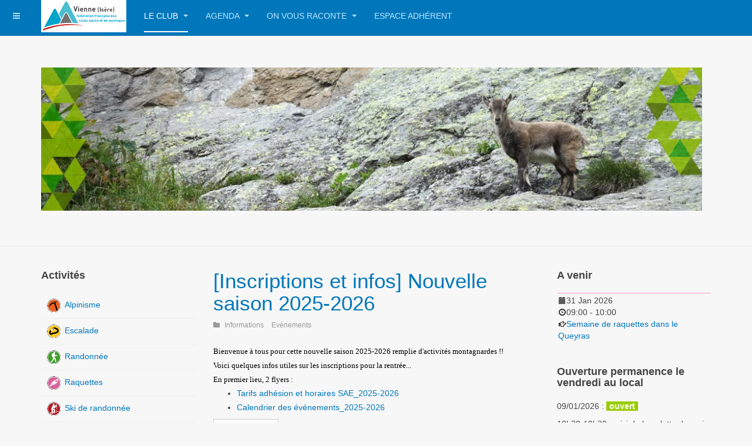

--- FILE ---
content_type: text/html; charset=utf-8
request_url: https://www.club-alpin-francais-vienne.fr/
body_size: 51871
content:

<!DOCTYPE html>
<html lang="fr-fr" dir="ltr"
	  class='com_content view-category layout-blog itemid-101 home j31 mm-hover '>

<head>
	<base href="https://www.club-alpin-francais-vienne.fr/" />
	<meta http-equiv="content-type" content="text/html; charset=utf-8" />
	<meta name="keywords" content="Club alpin français de Vienne, CAF de Vienne, montagne, alpinisme, escalade, randonnée, raquette, ski de randonnée, VTT" />
	<meta name="description" content="Club alpin français de Vienne" />
	<meta name="generator" content="Joomla! - Open Source Content Management" />
	<title>Le club</title>
	<link href="/?format=feed&amp;type=rss" rel="alternate" type="application/rss+xml" title="RSS 2.0" />
	<link href="/?format=feed&amp;type=atom" rel="alternate" type="application/atom+xml" title="Atom 1.0" />
	<link href="/templates/purity_iii/favicon.ico" rel="shortcut icon" type="image/vnd.microsoft.icon" />
	<link href="/templates/purity_iii/local/css/themes/gris/bootstrap.css" rel="stylesheet" type="text/css" />
	<link href="/templates/system/css/system.css" rel="stylesheet" type="text/css" />
	<link href="/templates/purity_iii/local/css/themes/gris/template.css" rel="stylesheet" type="text/css" />
	<link href="/templates/purity_iii/local/css/themes/gris/megamenu.css" rel="stylesheet" type="text/css" />
	<link href="/templates/purity_iii/local/css/themes/gris/off-canvas.css" rel="stylesheet" type="text/css" />
	<link href="/templates/purity_iii/fonts/font-awesome/css/font-awesome.min.css" rel="stylesheet" type="text/css" />
	<link href="/templates/purity_iii/local/css/themes/gris/layouts/corporate.css" rel="stylesheet" type="text/css" />
	<link href="/components/com_jevents/views/flat/assets/css/modstyle.css?v=3.6.81" rel="stylesheet" type="text/css" />
	<link href="/media/com_jevents/css/bootstrap.css" rel="stylesheet" type="text/css" />
	<link href="/media/com_jevents/css/bootstrap-responsive.css" rel="stylesheet" type="text/css" />
	<link href="/components/com_jevents/assets/css/jevcustom.css?v=3.6.81" rel="stylesheet" type="text/css" />
	<script type="application/json" class="joomla-script-options new">{"csrf.token":"b0d39debb4b9d7fd46627dd27230dc86","system.paths":{"root":"","base":""},"system.keepalive":{"interval":840000,"uri":"\/component\/ajax\/?format=json"}}</script>
	<script src="/media/jui/js/jquery.min.js?beebd3648a7ca73e330ec6549b356252" type="text/javascript"></script>
	<script src="/media/jui/js/jquery-noconflict.js?beebd3648a7ca73e330ec6549b356252" type="text/javascript"></script>
	<script src="/media/jui/js/jquery-migrate.min.js?beebd3648a7ca73e330ec6549b356252" type="text/javascript"></script>
	<script src="/media/system/js/caption.js?beebd3648a7ca73e330ec6549b356252" type="text/javascript"></script>
	<script src="/plugins/system/t3/base-bs3/bootstrap/js/bootstrap.js?beebd3648a7ca73e330ec6549b356252" type="text/javascript"></script>
	<script src="/media/system/js/mootools-core.js?beebd3648a7ca73e330ec6549b356252" type="text/javascript"></script>
	<script src="/media/system/js/core.js?beebd3648a7ca73e330ec6549b356252" type="text/javascript"></script>
	<script src="/plugins/system/t3/base-bs3/js/jquery.tap.min.js" type="text/javascript"></script>
	<script src="/plugins/system/t3/base-bs3/js/off-canvas.js" type="text/javascript"></script>
	<script src="/plugins/system/t3/base-bs3/js/script.js" type="text/javascript"></script>
	<script src="/plugins/system/t3/base-bs3/js/menu.js" type="text/javascript"></script>
	<script src="/templates/purity_iii/js/script.js" type="text/javascript"></script>
	<script src="/plugins/system/t3/base-bs3/js/nav-collapse.js" type="text/javascript"></script>
	<script src="/modules/mod_jevents_cal/tmpl/default/assets/js/calnav.js?v=3.6.81" type="text/javascript"></script>
	<!--[if lt IE 9]><script src="/media/system/js/polyfill.event.js?beebd3648a7ca73e330ec6549b356252" type="text/javascript"></script><![endif]-->
	<script src="/media/system/js/keepalive.js?beebd3648a7ca73e330ec6549b356252" type="text/javascript"></script>
	<script type="text/javascript">
jQuery(window).on('load',  function() {
				new JCaption('img.caption');
			});jQuery(function($){ initTooltips(); $("body").on("subform-row-add", initTooltips); function initTooltips (event, container) { container = container || document;$(container).find(".hasTooltip").tooltip({"html": true,"container": "body"});} });function fetchMoreLatestEvents(modid, direction)
{        
        jQuery.ajax({
                    type : 'POST',
                    dataType : 'json',
                    url : "https://www.club-alpin-francais-vienne.fr/index.php?option=com_jevents&ttoption=com_jevents&typeaheadtask=gwejson&file=fetchlatestevents&path=module&folder=mod_jevents_latest&token=b0d39debb4b9d7fd46627dd27230dc86",
                    data : {'json':JSON.stringify({'modid':modid, 'direction':direction})},
                    contentType: "application/x-www-form-urlencoded; charset=utf-8",
                    scriptCharset: "utf-8"
            })                        
                .done(function( data ){                    
                    jQuery("#mod_events_latest_"+modid+"_data").replaceWith(data.html);
                    try {
                        document.getElementById("mod_events_latest_"+modid+"_data").parentNode.scrollIntoView({block: "start", behavior: "smooth"});
                    }
                    catch (e) {
                    }
                })
                .fail(function(x) {
        alert('fail '+x);
                });
}function setupSpecificNavigation()
{
	setupMiniCalTouchInteractions("#flatcal_minical", false);
}function setupSpecificNavigation()
{
	setupMiniCalTouchInteractions("#flatcal_minical", false);
}
	</script>

	
<!-- META FOR IOS & HANDHELD -->
	<meta name="viewport" content="width=device-width, initial-scale=1.0, maximum-scale=1.0, user-scalable=no"/>
	<style type="text/stylesheet">
		@-webkit-viewport   { width: device-width; }
		@-moz-viewport      { width: device-width; }
		@-ms-viewport       { width: device-width; }
		@-o-viewport        { width: device-width; }
		@viewport           { width: device-width; }
	</style>
	<script type="text/javascript">
		//<![CDATA[
		if (navigator.userAgent.match(/IEMobile\/10\.0/)) {
			var msViewportStyle = document.createElement("style");
			msViewportStyle.appendChild(
				document.createTextNode("@-ms-viewport{width:auto!important}")
			);
			document.getElementsByTagName("head")[0].appendChild(msViewportStyle);
		}
		//]]>
	</script>
<meta name="HandheldFriendly" content="true"/>
<meta name="apple-mobile-web-app-capable" content="YES"/>
<!-- //META FOR IOS & HANDHELD -->




<!-- Le HTML5 shim and media query for IE8 support -->
<!--[if lt IE 9]>
<script src="//html5shim.googlecode.com/svn/trunk/html5.js"></script>
<script type="text/javascript" src="/plugins/system/t3/base-bs3/js/respond.min.js"></script>
<![endif]-->

<!-- You can add Google Analytics here or use T3 Injection feature -->

<!--[if lt IE 9]>
<link rel="stylesheet" href="/templates/purity_iii/css/ie8.css" type="text/css" />
<![endif]-->
	
<style>
.G3-body *,.G3-body :after,.G3-body :before{-webkit-box-sizing:inherit;box-sizing:border-box}.G3-body html{-webkit-box-sizing:border-box;box-sizing:border-box}.G3-body input[type=email],.G3-body input[type=password],.G3-body input[type=search],.G3-body input[type=text]{-webkit-appearance:none;-moz-appearance:none}.G3-body html{line-height:1.15;-webkit-text-size-adjust:100%}.G3-body body{margin:0}.G3-body main{display:block}.G3-body h1{font-size:2em;margin:.67em 0}.G3-body hr{-webkit-box-sizing:content-box;box-sizing:content-box;height:0;overflow:visible}.G3-body pre{font-family:monospace,monospace;font-size:1em}/*.G3-body a{background-color:transparent}*/.G3-body abbr[title]{border-bottom:none;text-decoration:underline;-webkit-text-decoration:underline dotted;text-decoration:underline dotted}.G3-body b,.G3-body strong{font-weight:bolder}.G3-body code,.G3-body kbd,.G3-body samp{font-family:monospace,monospace;font-size:1em}.G3-body small{font-size:80%}.G3-body sub,.G3-body sup{font-size:75%;line-height:0;position:relative;vertical-align:baseline}.G3-body sub{bottom:-.25em}.G3-body sup{top:-.5em}.G3-body img{border-style:none}.G3-body button,.G3-body input,.G3-body optgroup,.G3-body select,.G3-body textarea{font-family:inherit;font-size:100%;line-height:1.15;margin:0}.G3-body button,.G3-body input{overflow:visible}.G3-body button,.G3-body select{text-transform:none}.G3-body [type=button],.G3-body [type=reset],.G3-body [type=submit],.G3-body button{-webkit-appearance:button}.G3-body [type=button]::-moz-focus-inner,.G3-body [type=reset]::-moz-focus-inner,.G3-body [type=submit]::-moz-focus-inner,.G3-body button::-moz-focus-inner{border-style:none;padding:0}.G3-body [type=button]:-moz-focusring,.G3-body [type=reset]:-moz-focusring,.G3-body [type=submit]:-moz-focusring,.G3-body button:-moz-focusring{outline:1px dotted ButtonText}.G3-body fieldset{padding:.35em .75em .625em}.G3-body legend{-webkit-box-sizing:border-box;box-sizing:border-box;color:inherit;display:table;max-width:100%;padding:0;white-space:normal}.G3-body progress{vertical-align:baseline}.G3-body textarea{overflow:auto}.G3-body [type=checkbox],.G3-body [type=radio]{-webkit-box-sizing:border-box;box-sizing:border-box;padding:0}.G3-body [type=number]::-webkit-inner-spin-button,.G3-body [type=number]::-webkit-outer-spin-button{height:auto}.G3-body [type=search]{-webkit-appearance:textfield;outline-offset:-2px}.G3-body [type=search]::-webkit-search-decoration{-webkit-appearance:none}.G3-body ::-webkit-file-upload-button{-webkit-appearance:button;font:inherit}.G3-body details{display:block}.G3-body summary{display:list-item}.G3-body template{display:none}.G3-body [hidden]{display:none}
/*!
 * # Fomantic-UI - Transition
 * http://github.com/fomantic/Fomantic-UI/
 *
 *
 * Released under the MIT license
 * http://opensource.org/licenses/MIT
 *
 */.transition{-webkit-animation-iteration-count:1;animation-iteration-count:1;-webkit-animation-duration:.3s;animation-duration:.3s;-webkit-animation-timing-function:ease;animation-timing-function:ease;-webkit-animation-fill-mode:both;animation-fill-mode:both}.animating.transition{-webkit-backface-visibility:hidden;backface-visibility:hidden;visibility:visible!important}.loading.transition{position:absolute;top:-99999px;left:-99999px}.hidden.transition{display:none;visibility:hidden}.visible.transition{display:block!important;visibility:visible!important}.disabled.transition{-webkit-animation-play-state:paused;animation-play-state:paused}.looping.transition{-webkit-animation-iteration-count:infinite;animation-iteration-count:infinite}.transition.browse{-webkit-animation-duration:.5s;animation-duration:.5s}.transition.browse.in{-webkit-animation-name:browseIn;animation-name:browseIn}.transition.browse.left.out,.transition.browse.out{-webkit-animation-name:browseOutLeft;animation-name:browseOutLeft}.transition.browse.right.out{-webkit-animation-name:browseOutRight;animation-name:browseOutRight}@-webkit-keyframes browseIn{0%{-webkit-transform:scale(.8) translateZ(0);transform:scale(.8) translateZ(0);z-index:-1}10%{-webkit-transform:scale(.8) translateZ(0);transform:scale(.8) translateZ(0);z-index:-1;opacity:.7}80%{-webkit-transform:scale(1.05) translateZ(0);transform:scale(1.05) translateZ(0);opacity:1;z-index:999}100%{-webkit-transform:scale(1) translateZ(0);transform:scale(1) translateZ(0);z-index:999}}@keyframes browseIn{0%{-webkit-transform:scale(.8) translateZ(0);transform:scale(.8) translateZ(0);z-index:-1}10%{-webkit-transform:scale(.8) translateZ(0);transform:scale(.8) translateZ(0);z-index:-1;opacity:.7}80%{-webkit-transform:scale(1.05) translateZ(0);transform:scale(1.05) translateZ(0);opacity:1;z-index:999}100%{-webkit-transform:scale(1) translateZ(0);transform:scale(1) translateZ(0);z-index:999}}@-webkit-keyframes browseOutLeft{0%{z-index:999;-webkit-transform:translateX(0) rotateY(0) rotateX(0);transform:translateX(0) rotateY(0) rotateX(0)}50%{z-index:-1;-webkit-transform:translateX(-105%) rotateY(35deg) rotateX(10deg) translateZ(-10px);transform:translateX(-105%) rotateY(35deg) rotateX(10deg) translateZ(-10px)}80%{opacity:1}100%{z-index:-1;-webkit-transform:translateX(0) rotateY(0) rotateX(0) translateZ(-10px);transform:translateX(0) rotateY(0) rotateX(0) translateZ(-10px);opacity:0}}@keyframes browseOutLeft{0%{z-index:999;-webkit-transform:translateX(0) rotateY(0) rotateX(0);transform:translateX(0) rotateY(0) rotateX(0)}50%{z-index:-1;-webkit-transform:translateX(-105%) rotateY(35deg) rotateX(10deg) translateZ(-10px);transform:translateX(-105%) rotateY(35deg) rotateX(10deg) translateZ(-10px)}80%{opacity:1}100%{z-index:-1;-webkit-transform:translateX(0) rotateY(0) rotateX(0) translateZ(-10px);transform:translateX(0) rotateY(0) rotateX(0) translateZ(-10px);opacity:0}}@-webkit-keyframes browseOutRight{0%{z-index:999;-webkit-transform:translateX(0) rotateY(0) rotateX(0);transform:translateX(0) rotateY(0) rotateX(0)}50%{z-index:1;-webkit-transform:translateX(105%) rotateY(35deg) rotateX(10deg) translateZ(-10px);transform:translateX(105%) rotateY(35deg) rotateX(10deg) translateZ(-10px)}80%{opacity:1}100%{z-index:1;-webkit-transform:translateX(0) rotateY(0) rotateX(0) translateZ(-10px);transform:translateX(0) rotateY(0) rotateX(0) translateZ(-10px);opacity:0}}@keyframes browseOutRight{0%{z-index:999;-webkit-transform:translateX(0) rotateY(0) rotateX(0);transform:translateX(0) rotateY(0) rotateX(0)}50%{z-index:1;-webkit-transform:translateX(105%) rotateY(35deg) rotateX(10deg) translateZ(-10px);transform:translateX(105%) rotateY(35deg) rotateX(10deg) translateZ(-10px)}80%{opacity:1}100%{z-index:1;-webkit-transform:translateX(0) rotateY(0) rotateX(0) translateZ(-10px);transform:translateX(0) rotateY(0) rotateX(0) translateZ(-10px);opacity:0}}.drop.transition{-webkit-transform-origin:top center;transform-origin:top center;-webkit-animation-duration:.4s;animation-duration:.4s;-webkit-animation-timing-function:cubic-bezier(.34,1.61,.7,1);animation-timing-function:cubic-bezier(.34,1.61,.7,1)}.drop.transition.in{-webkit-animation-name:dropIn;animation-name:dropIn}.drop.transition.out{-webkit-animation-name:dropOut;animation-name:dropOut}@-webkit-keyframes dropIn{0%{opacity:0;-webkit-transform:scale(0);transform:scale(0)}100%{opacity:1;-webkit-transform:scale(1);transform:scale(1)}}@keyframes dropIn{0%{opacity:0;-webkit-transform:scale(0);transform:scale(0)}100%{opacity:1;-webkit-transform:scale(1);transform:scale(1)}}@-webkit-keyframes dropOut{0%{opacity:1;-webkit-transform:scale(1);transform:scale(1)}100%{opacity:0;-webkit-transform:scale(0);transform:scale(0)}}@keyframes dropOut{0%{opacity:1;-webkit-transform:scale(1);transform:scale(1)}100%{opacity:0;-webkit-transform:scale(0);transform:scale(0)}}.transition.fade.in{-webkit-animation-name:fadeIn;animation-name:fadeIn}.transition[class*="fade up"].in{-webkit-animation-name:fadeInUp;animation-name:fadeInUp}.transition[class*="fade down"].in{-webkit-animation-name:fadeInDown;animation-name:fadeInDown}.transition[class*="fade left"].in{-webkit-animation-name:fadeInLeft;animation-name:fadeInLeft}.transition[class*="fade right"].in{-webkit-animation-name:fadeInRight;animation-name:fadeInRight}.transition.fade.out{-webkit-animation-name:fadeOut;animation-name:fadeOut}.transition[class*="fade up"].out{-webkit-animation-name:fadeOutUp;animation-name:fadeOutUp}.transition[class*="fade down"].out{-webkit-animation-name:fadeOutDown;animation-name:fadeOutDown}.transition[class*="fade left"].out{-webkit-animation-name:fadeOutLeft;animation-name:fadeOutLeft}.transition[class*="fade right"].out{-webkit-animation-name:fadeOutRight;animation-name:fadeOutRight}@-webkit-keyframes fadeIn{0%{opacity:0}100%{opacity:1}}@keyframes fadeIn{0%{opacity:0}100%{opacity:1}}@-webkit-keyframes fadeInUp{0%{opacity:0;-webkit-transform:translateY(10%);transform:translateY(10%)}100%{opacity:1;-webkit-transform:translateY(0);transform:translateY(0)}}@keyframes fadeInUp{0%{opacity:0;-webkit-transform:translateY(10%);transform:translateY(10%)}100%{opacity:1;-webkit-transform:translateY(0);transform:translateY(0)}}@-webkit-keyframes fadeInDown{0%{opacity:0;-webkit-transform:translateY(-10%);transform:translateY(-10%)}100%{opacity:1;-webkit-transform:translateY(0);transform:translateY(0)}}@keyframes fadeInDown{0%{opacity:0;-webkit-transform:translateY(-10%);transform:translateY(-10%)}100%{opacity:1;-webkit-transform:translateY(0);transform:translateY(0)}}@-webkit-keyframes fadeInLeft{0%{opacity:0;-webkit-transform:translateX(10%);transform:translateX(10%)}100%{opacity:1;-webkit-transform:translateX(0);transform:translateX(0)}}@keyframes fadeInLeft{0%{opacity:0;-webkit-transform:translateX(10%);transform:translateX(10%)}100%{opacity:1;-webkit-transform:translateX(0);transform:translateX(0)}}@-webkit-keyframes fadeInRight{0%{opacity:0;-webkit-transform:translateX(-10%);transform:translateX(-10%)}100%{opacity:1;-webkit-transform:translateX(0);transform:translateX(0)}}@keyframes fadeInRight{0%{opacity:0;-webkit-transform:translateX(-10%);transform:translateX(-10%)}100%{opacity:1;-webkit-transform:translateX(0);transform:translateX(0)}}@-webkit-keyframes fadeOut{0%{opacity:1}100%{opacity:0}}@keyframes fadeOut{0%{opacity:1}100%{opacity:0}}@-webkit-keyframes fadeOutUp{0%{opacity:1;-webkit-transform:translateY(0);transform:translateY(0)}100%{opacity:0;-webkit-transform:translateY(5%);transform:translateY(5%)}}@keyframes fadeOutUp{0%{opacity:1;-webkit-transform:translateY(0);transform:translateY(0)}100%{opacity:0;-webkit-transform:translateY(5%);transform:translateY(5%)}}@-webkit-keyframes fadeOutDown{0%{opacity:1;-webkit-transform:translateY(0);transform:translateY(0)}100%{opacity:0;-webkit-transform:translateY(-5%);transform:translateY(-5%)}}@keyframes fadeOutDown{0%{opacity:1;-webkit-transform:translateY(0);transform:translateY(0)}100%{opacity:0;-webkit-transform:translateY(-5%);transform:translateY(-5%)}}@-webkit-keyframes fadeOutLeft{0%{opacity:1;-webkit-transform:translateX(0);transform:translateX(0)}100%{opacity:0;-webkit-transform:translateX(5%);transform:translateX(5%)}}@keyframes fadeOutLeft{0%{opacity:1;-webkit-transform:translateX(0);transform:translateX(0)}100%{opacity:0;-webkit-transform:translateX(5%);transform:translateX(5%)}}@-webkit-keyframes fadeOutRight{0%{opacity:1;-webkit-transform:translateX(0);transform:translateX(0)}100%{opacity:0;-webkit-transform:translateX(-5%);transform:translateX(-5%)}}@keyframes fadeOutRight{0%{opacity:1;-webkit-transform:translateX(0);transform:translateX(0)}100%{opacity:0;-webkit-transform:translateX(-5%);transform:translateX(-5%)}}.flip.transition.in,.flip.transition.out{-webkit-animation-duration:.6s;animation-duration:.6s}.horizontal.flip.transition.in{-webkit-animation-name:horizontalFlipIn;animation-name:horizontalFlipIn}.horizontal.flip.transition.out{-webkit-animation-name:horizontalFlipOut;animation-name:horizontalFlipOut}.vertical.flip.transition.in{-webkit-animation-name:verticalFlipIn;animation-name:verticalFlipIn}.vertical.flip.transition.out{-webkit-animation-name:verticalFlipOut;animation-name:verticalFlipOut}@-webkit-keyframes horizontalFlipIn{0%{-webkit-transform:perspective(2000px) rotateY(-90deg);transform:perspective(2000px) rotateY(-90deg);opacity:0}100%{-webkit-transform:perspective(2000px) rotateY(0);transform:perspective(2000px) rotateY(0);opacity:1}}@keyframes horizontalFlipIn{0%{-webkit-transform:perspective(2000px) rotateY(-90deg);transform:perspective(2000px) rotateY(-90deg);opacity:0}100%{-webkit-transform:perspective(2000px) rotateY(0);transform:perspective(2000px) rotateY(0);opacity:1}}@-webkit-keyframes verticalFlipIn{0%{-webkit-transform:perspective(2000px) rotateX(-90deg);transform:perspective(2000px) rotateX(-90deg);opacity:0}100%{-webkit-transform:perspective(2000px) rotateX(0);transform:perspective(2000px) rotateX(0);opacity:1}}@keyframes verticalFlipIn{0%{-webkit-transform:perspective(2000px) rotateX(-90deg);transform:perspective(2000px) rotateX(-90deg);opacity:0}100%{-webkit-transform:perspective(2000px) rotateX(0);transform:perspective(2000px) rotateX(0);opacity:1}}@-webkit-keyframes horizontalFlipOut{0%{-webkit-transform:perspective(2000px) rotateY(0);transform:perspective(2000px) rotateY(0);opacity:1}100%{-webkit-transform:perspective(2000px) rotateY(90deg);transform:perspective(2000px) rotateY(90deg);opacity:0}}@keyframes horizontalFlipOut{0%{-webkit-transform:perspective(2000px) rotateY(0);transform:perspective(2000px) rotateY(0);opacity:1}100%{-webkit-transform:perspective(2000px) rotateY(90deg);transform:perspective(2000px) rotateY(90deg);opacity:0}}@-webkit-keyframes verticalFlipOut{0%{-webkit-transform:perspective(2000px) rotateX(0);transform:perspective(2000px) rotateX(0);opacity:1}100%{-webkit-transform:perspective(2000px) rotateX(-90deg);transform:perspective(2000px) rotateX(-90deg);opacity:0}}@keyframes verticalFlipOut{0%{-webkit-transform:perspective(2000px) rotateX(0);transform:perspective(2000px) rotateX(0);opacity:1}100%{-webkit-transform:perspective(2000px) rotateX(-90deg);transform:perspective(2000px) rotateX(-90deg);opacity:0}}.scale.transition.in{-webkit-animation-name:scaleIn;animation-name:scaleIn}.scale.transition.out{-webkit-animation-name:scaleOut;animation-name:scaleOut}@-webkit-keyframes scaleIn{0%{opacity:0;-webkit-transform:scale(.8);transform:scale(.8)}100%{opacity:1;-webkit-transform:scale(1);transform:scale(1)}}@keyframes scaleIn{0%{opacity:0;-webkit-transform:scale(.8);transform:scale(.8)}100%{opacity:1;-webkit-transform:scale(1);transform:scale(1)}}@-webkit-keyframes scaleOut{0%{opacity:1;-webkit-transform:scale(1);transform:scale(1)}100%{opacity:0;-webkit-transform:scale(.9);transform:scale(.9)}}@keyframes scaleOut{0%{opacity:1;-webkit-transform:scale(1);transform:scale(1)}100%{opacity:0;-webkit-transform:scale(.9);transform:scale(.9)}}.transition.fly{-webkit-animation-duration:.6s;animation-duration:.6s;-webkit-transition-timing-function:cubic-bezier(.215,.61,.355,1);transition-timing-function:cubic-bezier(.215,.61,.355,1)}.transition.fly.in{-webkit-animation-name:flyIn;animation-name:flyIn}.transition[class*="fly up"].in{-webkit-animation-name:flyInUp;animation-name:flyInUp}.transition[class*="fly down"].in{-webkit-animation-name:flyInDown;animation-name:flyInDown}.transition[class*="fly left"].in{-webkit-animation-name:flyInLeft;animation-name:flyInLeft}.transition[class*="fly right"].in{-webkit-animation-name:flyInRight;animation-name:flyInRight}.transition.fly.out{-webkit-animation-name:flyOut;animation-name:flyOut}.transition[class*="fly up"].out{-webkit-animation-name:flyOutUp;animation-name:flyOutUp}.transition[class*="fly down"].out{-webkit-animation-name:flyOutDown;animation-name:flyOutDown}.transition[class*="fly left"].out{-webkit-animation-name:flyOutLeft;animation-name:flyOutLeft}.transition[class*="fly right"].out{-webkit-animation-name:flyOutRight;animation-name:flyOutRight}@-webkit-keyframes flyIn{0%{opacity:0;-webkit-transform:scale3d(.3,.3,.3);transform:scale3d(.3,.3,.3)}20%{-webkit-transform:scale3d(1.1,1.1,1.1);transform:scale3d(1.1,1.1,1.1)}40%{-webkit-transform:scale3d(.9,.9,.9);transform:scale3d(.9,.9,.9)}60%{opacity:1;-webkit-transform:scale3d(1.03,1.03,1.03);transform:scale3d(1.03,1.03,1.03)}80%{-webkit-transform:scale3d(.97,.97,.97);transform:scale3d(.97,.97,.97)}100%{opacity:1;-webkit-transform:scale3d(1,1,1);transform:scale3d(1,1,1)}}@keyframes flyIn{0%{opacity:0;-webkit-transform:scale3d(.3,.3,.3);transform:scale3d(.3,.3,.3)}20%{-webkit-transform:scale3d(1.1,1.1,1.1);transform:scale3d(1.1,1.1,1.1)}40%{-webkit-transform:scale3d(.9,.9,.9);transform:scale3d(.9,.9,.9)}60%{opacity:1;-webkit-transform:scale3d(1.03,1.03,1.03);transform:scale3d(1.03,1.03,1.03)}80%{-webkit-transform:scale3d(.97,.97,.97);transform:scale3d(.97,.97,.97)}100%{opacity:1;-webkit-transform:scale3d(1,1,1);transform:scale3d(1,1,1)}}@-webkit-keyframes flyInUp{0%{opacity:0;-webkit-transform:translate3d(0,1500px,0);transform:translate3d(0,1500px,0)}60%{opacity:1;-webkit-transform:translate3d(0,-20px,0);transform:translate3d(0,-20px,0)}75%{-webkit-transform:translate3d(0,10px,0);transform:translate3d(0,10px,0)}90%{-webkit-transform:translate3d(0,-5px,0);transform:translate3d(0,-5px,0)}100%{-webkit-transform:translate3d(0,0,0);transform:translate3d(0,0,0)}}@keyframes flyInUp{0%{opacity:0;-webkit-transform:translate3d(0,1500px,0);transform:translate3d(0,1500px,0)}60%{opacity:1;-webkit-transform:translate3d(0,-20px,0);transform:translate3d(0,-20px,0)}75%{-webkit-transform:translate3d(0,10px,0);transform:translate3d(0,10px,0)}90%{-webkit-transform:translate3d(0,-5px,0);transform:translate3d(0,-5px,0)}100%{-webkit-transform:translate3d(0,0,0);transform:translate3d(0,0,0)}}@-webkit-keyframes flyInDown{0%{opacity:0;-webkit-transform:translate3d(0,-1500px,0);transform:translate3d(0,-1500px,0)}60%{opacity:1;-webkit-transform:translate3d(0,25px,0);transform:translate3d(0,25px,0)}75%{-webkit-transform:translate3d(0,-10px,0);transform:translate3d(0,-10px,0)}90%{-webkit-transform:translate3d(0,5px,0);transform:translate3d(0,5px,0)}100%{-webkit-transform:none;transform:none}}@keyframes flyInDown{0%{opacity:0;-webkit-transform:translate3d(0,-1500px,0);transform:translate3d(0,-1500px,0)}60%{opacity:1;-webkit-transform:translate3d(0,25px,0);transform:translate3d(0,25px,0)}75%{-webkit-transform:translate3d(0,-10px,0);transform:translate3d(0,-10px,0)}90%{-webkit-transform:translate3d(0,5px,0);transform:translate3d(0,5px,0)}100%{-webkit-transform:none;transform:none}}@-webkit-keyframes flyInLeft{0%{opacity:0;-webkit-transform:translate3d(1500px,0,0);transform:translate3d(1500px,0,0)}60%{opacity:1;-webkit-transform:translate3d(-25px,0,0);transform:translate3d(-25px,0,0)}75%{-webkit-transform:translate3d(10px,0,0);transform:translate3d(10px,0,0)}90%{-webkit-transform:translate3d(-5px,0,0);transform:translate3d(-5px,0,0)}100%{-webkit-transform:none;transform:none}}@keyframes flyInLeft{0%{opacity:0;-webkit-transform:translate3d(1500px,0,0);transform:translate3d(1500px,0,0)}60%{opacity:1;-webkit-transform:translate3d(-25px,0,0);transform:translate3d(-25px,0,0)}75%{-webkit-transform:translate3d(10px,0,0);transform:translate3d(10px,0,0)}90%{-webkit-transform:translate3d(-5px,0,0);transform:translate3d(-5px,0,0)}100%{-webkit-transform:none;transform:none}}@-webkit-keyframes flyInRight{0%{opacity:0;-webkit-transform:translate3d(-1500px,0,0);transform:translate3d(-1500px,0,0)}60%{opacity:1;-webkit-transform:translate3d(25px,0,0);transform:translate3d(25px,0,0)}75%{-webkit-transform:translate3d(-10px,0,0);transform:translate3d(-10px,0,0)}90%{-webkit-transform:translate3d(5px,0,0);transform:translate3d(5px,0,0)}100%{-webkit-transform:none;transform:none}}@keyframes flyInRight{0%{opacity:0;-webkit-transform:translate3d(-1500px,0,0);transform:translate3d(-1500px,0,0)}60%{opacity:1;-webkit-transform:translate3d(25px,0,0);transform:translate3d(25px,0,0)}75%{-webkit-transform:translate3d(-10px,0,0);transform:translate3d(-10px,0,0)}90%{-webkit-transform:translate3d(5px,0,0);transform:translate3d(5px,0,0)}100%{-webkit-transform:none;transform:none}}@-webkit-keyframes flyOut{20%{-webkit-transform:scale3d(.9,.9,.9);transform:scale3d(.9,.9,.9)}50%,55%{opacity:1;-webkit-transform:scale3d(1.1,1.1,1.1);transform:scale3d(1.1,1.1,1.1)}100%{opacity:0;-webkit-transform:scale3d(.3,.3,.3);transform:scale3d(.3,.3,.3)}}@keyframes flyOut{20%{-webkit-transform:scale3d(.9,.9,.9);transform:scale3d(.9,.9,.9)}50%,55%{opacity:1;-webkit-transform:scale3d(1.1,1.1,1.1);transform:scale3d(1.1,1.1,1.1)}100%{opacity:0;-webkit-transform:scale3d(.3,.3,.3);transform:scale3d(.3,.3,.3)}}@-webkit-keyframes flyOutUp{20%{-webkit-transform:translate3d(0,10px,0);transform:translate3d(0,10px,0)}40%,45%{opacity:1;-webkit-transform:translate3d(0,-20px,0);transform:translate3d(0,-20px,0)}100%{opacity:0;-webkit-transform:translate3d(0,2000px,0);transform:translate3d(0,2000px,0)}}@keyframes flyOutUp{20%{-webkit-transform:translate3d(0,10px,0);transform:translate3d(0,10px,0)}40%,45%{opacity:1;-webkit-transform:translate3d(0,-20px,0);transform:translate3d(0,-20px,0)}100%{opacity:0;-webkit-transform:translate3d(0,2000px,0);transform:translate3d(0,2000px,0)}}@-webkit-keyframes flyOutDown{20%{-webkit-transform:translate3d(0,-10px,0);transform:translate3d(0,-10px,0)}40%,45%{opacity:1;-webkit-transform:translate3d(0,20px,0);transform:translate3d(0,20px,0)}100%{opacity:0;-webkit-transform:translate3d(0,-2000px,0);transform:translate3d(0,-2000px,0)}}@keyframes flyOutDown{20%{-webkit-transform:translate3d(0,-10px,0);transform:translate3d(0,-10px,0)}40%,45%{opacity:1;-webkit-transform:translate3d(0,20px,0);transform:translate3d(0,20px,0)}100%{opacity:0;-webkit-transform:translate3d(0,-2000px,0);transform:translate3d(0,-2000px,0)}}@-webkit-keyframes flyOutRight{20%{opacity:1;-webkit-transform:translate3d(20px,0,0);transform:translate3d(20px,0,0)}100%{opacity:0;-webkit-transform:translate3d(-2000px,0,0);transform:translate3d(-2000px,0,0)}}@keyframes flyOutRight{20%{opacity:1;-webkit-transform:translate3d(20px,0,0);transform:translate3d(20px,0,0)}100%{opacity:0;-webkit-transform:translate3d(-2000px,0,0);transform:translate3d(-2000px,0,0)}}@-webkit-keyframes flyOutLeft{20%{opacity:1;-webkit-transform:translate3d(-20px,0,0);transform:translate3d(-20px,0,0)}100%{opacity:0;-webkit-transform:translate3d(2000px,0,0);transform:translate3d(2000px,0,0)}}@keyframes flyOutLeft{20%{opacity:1;-webkit-transform:translate3d(-20px,0,0);transform:translate3d(-20px,0,0)}100%{opacity:0;-webkit-transform:translate3d(2000px,0,0);transform:translate3d(2000px,0,0)}}.transition.slide.in,.transition[class*="slide down"].in{-webkit-animation-name:slideInY;animation-name:slideInY;-webkit-transform-origin:top center;transform-origin:top center}.transition[class*="slide up"].in{-webkit-animation-name:slideInY;animation-name:slideInY;-webkit-transform-origin:bottom center;transform-origin:bottom center}.transition[class*="slide left"].in{-webkit-animation-name:slideInX;animation-name:slideInX;-webkit-transform-origin:right center;transform-origin:right center}.transition[class*="slide right"].in{-webkit-animation-name:slideInX;animation-name:slideInX;-webkit-transform-origin:left center;transform-origin:left center}.transition.slide.out,.transition[class*="slide down"].out{-webkit-animation-name:slideOutY;animation-name:slideOutY;-webkit-transform-origin:top center;transform-origin:top center}.transition[class*="slide up"].out{-webkit-animation-name:slideOutY;animation-name:slideOutY;-webkit-transform-origin:bottom center;transform-origin:bottom center}.transition[class*="slide left"].out{-webkit-animation-name:slideOutX;animation-name:slideOutX;-webkit-transform-origin:right center;transform-origin:right center}.transition[class*="slide right"].out{-webkit-animation-name:slideOutX;animation-name:slideOutX;-webkit-transform-origin:left center;transform-origin:left center}@-webkit-keyframes slideInY{0%{opacity:0;-webkit-transform:scaleY(0);transform:scaleY(0)}100%{opacity:1;-webkit-transform:scaleY(1);transform:scaleY(1)}}@keyframes slideInY{0%{opacity:0;-webkit-transform:scaleY(0);transform:scaleY(0)}100%{opacity:1;-webkit-transform:scaleY(1);transform:scaleY(1)}}@-webkit-keyframes slideInX{0%{opacity:0;-webkit-transform:scaleX(0);transform:scaleX(0)}100%{opacity:1;-webkit-transform:scaleX(1);transform:scaleX(1)}}@keyframes slideInX{0%{opacity:0;-webkit-transform:scaleX(0);transform:scaleX(0)}100%{opacity:1;-webkit-transform:scaleX(1);transform:scaleX(1)}}@-webkit-keyframes slideOutY{0%{opacity:1;-webkit-transform:scaleY(1);transform:scaleY(1)}100%{opacity:0;-webkit-transform:scaleY(0);transform:scaleY(0)}}@keyframes slideOutY{0%{opacity:1;-webkit-transform:scaleY(1);transform:scaleY(1)}100%{opacity:0;-webkit-transform:scaleY(0);transform:scaleY(0)}}@-webkit-keyframes slideOutX{0%{opacity:1;-webkit-transform:scaleX(1);transform:scaleX(1)}100%{opacity:0;-webkit-transform:scaleX(0);transform:scaleX(0)}}@keyframes slideOutX{0%{opacity:1;-webkit-transform:scaleX(1);transform:scaleX(1)}100%{opacity:0;-webkit-transform:scaleX(0);transform:scaleX(0)}}.transition.swing{-webkit-animation-duration:.8s;animation-duration:.8s}.transition[class*="swing down"].in{-webkit-animation-name:swingInX;animation-name:swingInX;-webkit-transform-origin:top center;transform-origin:top center}.transition[class*="swing up"].in{-webkit-animation-name:swingInX;animation-name:swingInX;-webkit-transform-origin:bottom center;transform-origin:bottom center}.transition[class*="swing left"].in{-webkit-animation-name:swingInY;animation-name:swingInY;-webkit-transform-origin:right center;transform-origin:right center}.transition[class*="swing right"].in{-webkit-animation-name:swingInY;animation-name:swingInY;-webkit-transform-origin:left center;transform-origin:left center}.transition.swing.out,.transition[class*="swing down"].out{-webkit-animation-name:swingOutX;animation-name:swingOutX;-webkit-transform-origin:top center;transform-origin:top center}.transition[class*="swing up"].out{-webkit-animation-name:swingOutX;animation-name:swingOutX;-webkit-transform-origin:bottom center;transform-origin:bottom center}.transition[class*="swing left"].out{-webkit-animation-name:swingOutY;animation-name:swingOutY;-webkit-transform-origin:right center;transform-origin:right center}.transition[class*="swing right"].out{-webkit-animation-name:swingOutY;animation-name:swingOutY;-webkit-transform-origin:left center;transform-origin:left center}@-webkit-keyframes swingInX{0%{-webkit-transform:perspective(1000px) rotateX(90deg);transform:perspective(1000px) rotateX(90deg);opacity:0}40%{-webkit-transform:perspective(1000px) rotateX(-30deg);transform:perspective(1000px) rotateX(-30deg);opacity:1}60%{-webkit-transform:perspective(1000px) rotateX(15deg);transform:perspective(1000px) rotateX(15deg)}80%{-webkit-transform:perspective(1000px) rotateX(-7.5deg);transform:perspective(1000px) rotateX(-7.5deg)}100%{-webkit-transform:perspective(1000px) rotateX(0);transform:perspective(1000px) rotateX(0)}}@keyframes swingInX{0%{-webkit-transform:perspective(1000px) rotateX(90deg);transform:perspective(1000px) rotateX(90deg);opacity:0}40%{-webkit-transform:perspective(1000px) rotateX(-30deg);transform:perspective(1000px) rotateX(-30deg);opacity:1}60%{-webkit-transform:perspective(1000px) rotateX(15deg);transform:perspective(1000px) rotateX(15deg)}80%{-webkit-transform:perspective(1000px) rotateX(-7.5deg);transform:perspective(1000px) rotateX(-7.5deg)}100%{-webkit-transform:perspective(1000px) rotateX(0);transform:perspective(1000px) rotateX(0)}}@-webkit-keyframes swingInY{0%{-webkit-transform:perspective(1000px) rotateY(-90deg);transform:perspective(1000px) rotateY(-90deg);opacity:0}40%{-webkit-transform:perspective(1000px) rotateY(30deg);transform:perspective(1000px) rotateY(30deg);opacity:1}60%{-webkit-transform:perspective(1000px) rotateY(-17.5deg);transform:perspective(1000px) rotateY(-17.5deg)}80%{-webkit-transform:perspective(1000px) rotateY(7.5deg);transform:perspective(1000px) rotateY(7.5deg)}100%{-webkit-transform:perspective(1000px) rotateY(0);transform:perspective(1000px) rotateY(0)}}@keyframes swingInY{0%{-webkit-transform:perspective(1000px) rotateY(-90deg);transform:perspective(1000px) rotateY(-90deg);opacity:0}40%{-webkit-transform:perspective(1000px) rotateY(30deg);transform:perspective(1000px) rotateY(30deg);opacity:1}60%{-webkit-transform:perspective(1000px) rotateY(-17.5deg);transform:perspective(1000px) rotateY(-17.5deg)}80%{-webkit-transform:perspective(1000px) rotateY(7.5deg);transform:perspective(1000px) rotateY(7.5deg)}100%{-webkit-transform:perspective(1000px) rotateY(0);transform:perspective(1000px) rotateY(0)}}@-webkit-keyframes swingOutX{0%{-webkit-transform:perspective(1000px) rotateX(0);transform:perspective(1000px) rotateX(0)}40%{-webkit-transform:perspective(1000px) rotateX(-7.5deg);transform:perspective(1000px) rotateX(-7.5deg)}60%{-webkit-transform:perspective(1000px) rotateX(17.5deg);transform:perspective(1000px) rotateX(17.5deg)}80%{-webkit-transform:perspective(1000px) rotateX(-30deg);transform:perspective(1000px) rotateX(-30deg);opacity:1}100%{-webkit-transform:perspective(1000px) rotateX(90deg);transform:perspective(1000px) rotateX(90deg);opacity:0}}@keyframes swingOutX{0%{-webkit-transform:perspective(1000px) rotateX(0);transform:perspective(1000px) rotateX(0)}40%{-webkit-transform:perspective(1000px) rotateX(-7.5deg);transform:perspective(1000px) rotateX(-7.5deg)}60%{-webkit-transform:perspective(1000px) rotateX(17.5deg);transform:perspective(1000px) rotateX(17.5deg)}80%{-webkit-transform:perspective(1000px) rotateX(-30deg);transform:perspective(1000px) rotateX(-30deg);opacity:1}100%{-webkit-transform:perspective(1000px) rotateX(90deg);transform:perspective(1000px) rotateX(90deg);opacity:0}}@-webkit-keyframes swingOutY{0%{-webkit-transform:perspective(1000px) rotateY(0);transform:perspective(1000px) rotateY(0)}40%{-webkit-transform:perspective(1000px) rotateY(7.5deg);transform:perspective(1000px) rotateY(7.5deg)}60%{-webkit-transform:perspective(1000px) rotateY(-10deg);transform:perspective(1000px) rotateY(-10deg)}80%{-webkit-transform:perspective(1000px) rotateY(30deg);transform:perspective(1000px) rotateY(30deg);opacity:1}100%{-webkit-transform:perspective(1000px) rotateY(-90deg);transform:perspective(1000px) rotateY(-90deg);opacity:0}}@keyframes swingOutY{0%{-webkit-transform:perspective(1000px) rotateY(0);transform:perspective(1000px) rotateY(0)}40%{-webkit-transform:perspective(1000px) rotateY(7.5deg);transform:perspective(1000px) rotateY(7.5deg)}60%{-webkit-transform:perspective(1000px) rotateY(-10deg);transform:perspective(1000px) rotateY(-10deg)}80%{-webkit-transform:perspective(1000px) rotateY(30deg);transform:perspective(1000px) rotateY(30deg);opacity:1}100%{-webkit-transform:perspective(1000px) rotateY(-90deg);transform:perspective(1000px) rotateY(-90deg);opacity:0}}.transition.zoom.in{-webkit-animation-name:zoomIn;animation-name:zoomIn}.transition.zoom.out{-webkit-animation-name:zoomOut;animation-name:zoomOut}@-webkit-keyframes zoomIn{0%{opacity:1;-webkit-transform:scale(0);transform:scale(0)}100%{opacity:1;-webkit-transform:scale(1);transform:scale(1)}}@keyframes zoomIn{0%{opacity:1;-webkit-transform:scale(0);transform:scale(0)}100%{opacity:1;-webkit-transform:scale(1);transform:scale(1)}}@-webkit-keyframes zoomOut{0%{opacity:1;-webkit-transform:scale(1);transform:scale(1)}100%{opacity:1;-webkit-transform:scale(0);transform:scale(0)}}@keyframes zoomOut{0%{opacity:1;-webkit-transform:scale(1);transform:scale(1)}100%{opacity:1;-webkit-transform:scale(0);transform:scale(0)}}.flash.transition{-webkit-animation-duration:750ms;animation-duration:750ms;-webkit-animation-name:flash;animation-name:flash}.shake.transition{-webkit-animation-duration:750ms;animation-duration:750ms;-webkit-animation-name:shake;animation-name:shake}.bounce.transition{-webkit-animation-duration:750ms;animation-duration:750ms;-webkit-animation-name:bounce;animation-name:bounce}.tada.transition{-webkit-animation-duration:750ms;animation-duration:750ms;-webkit-animation-name:tada;animation-name:tada}.pulse.transition{-webkit-animation-duration:.5s;animation-duration:.5s;-webkit-animation-name:pulse;animation-name:pulse}.jiggle.transition{-webkit-animation-duration:750ms;animation-duration:750ms;-webkit-animation-name:jiggle;animation-name:jiggle}.transition.glow{-webkit-animation-duration:2s;animation-duration:2s;-webkit-animation-timing-function:cubic-bezier(.19,1,.22,1);animation-timing-function:cubic-bezier(.19,1,.22,1)}.transition.glow{-webkit-animation-name:glow;animation-name:glow}@-webkit-keyframes flash{0%,100%,50%{opacity:1}25%,75%{opacity:0}}@keyframes flash{0%,100%,50%{opacity:1}25%,75%{opacity:0}}@-webkit-keyframes shake{0%,100%{-webkit-transform:translateX(0);transform:translateX(0)}10%,30%,50%,70%,90%{-webkit-transform:translateX(-10px);transform:translateX(-10px)}20%,40%,60%,80%{-webkit-transform:translateX(10px);transform:translateX(10px)}}@keyframes shake{0%,100%{-webkit-transform:translateX(0);transform:translateX(0)}10%,30%,50%,70%,90%{-webkit-transform:translateX(-10px);transform:translateX(-10px)}20%,40%,60%,80%{-webkit-transform:translateX(10px);transform:translateX(10px)}}@-webkit-keyframes bounce{0%,100%,20%,50%,80%{-webkit-transform:translateY(0);transform:translateY(0)}40%{-webkit-transform:translateY(-30px);transform:translateY(-30px)}60%{-webkit-transform:translateY(-15px);transform:translateY(-15px)}}@keyframes bounce{0%,100%,20%,50%,80%{-webkit-transform:translateY(0);transform:translateY(0)}40%{-webkit-transform:translateY(-30px);transform:translateY(-30px)}60%{-webkit-transform:translateY(-15px);transform:translateY(-15px)}}@-webkit-keyframes tada{0%{-webkit-transform:scale(1);transform:scale(1)}10%,20%{-webkit-transform:scale(.9) rotate(-3deg);transform:scale(.9) rotate(-3deg)}30%,50%,70%,90%{-webkit-transform:scale(1.1) rotate(3deg);transform:scale(1.1) rotate(3deg)}40%,60%,80%{-webkit-transform:scale(1.1) rotate(-3deg);transform:scale(1.1) rotate(-3deg)}100%{-webkit-transform:scale(1) rotate(0);transform:scale(1) rotate(0)}}@keyframes tada{0%{-webkit-transform:scale(1);transform:scale(1)}10%,20%{-webkit-transform:scale(.9) rotate(-3deg);transform:scale(.9) rotate(-3deg)}30%,50%,70%,90%{-webkit-transform:scale(1.1) rotate(3deg);transform:scale(1.1) rotate(3deg)}40%,60%,80%{-webkit-transform:scale(1.1) rotate(-3deg);transform:scale(1.1) rotate(-3deg)}100%{-webkit-transform:scale(1) rotate(0);transform:scale(1) rotate(0)}}@-webkit-keyframes pulse{0%{-webkit-transform:scale(1);transform:scale(1);opacity:1}50%{-webkit-transform:scale(.9);transform:scale(.9);opacity:.7}100%{-webkit-transform:scale(1);transform:scale(1);opacity:1}}@keyframes pulse{0%{-webkit-transform:scale(1);transform:scale(1);opacity:1}50%{-webkit-transform:scale(.9);transform:scale(.9);opacity:.7}100%{-webkit-transform:scale(1);transform:scale(1);opacity:1}}@-webkit-keyframes jiggle{0%{-webkit-transform:scale3d(1,1,1);transform:scale3d(1,1,1)}30%{-webkit-transform:scale3d(1.25,.75,1);transform:scale3d(1.25,.75,1)}40%{-webkit-transform:scale3d(.75,1.25,1);transform:scale3d(.75,1.25,1)}50%{-webkit-transform:scale3d(1.15,.85,1);transform:scale3d(1.15,.85,1)}65%{-webkit-transform:scale3d(.95,1.05,1);transform:scale3d(.95,1.05,1)}75%{-webkit-transform:scale3d(1.05,.95,1);transform:scale3d(1.05,.95,1)}100%{-webkit-transform:scale3d(1,1,1);transform:scale3d(1,1,1)}}@keyframes jiggle{0%{-webkit-transform:scale3d(1,1,1);transform:scale3d(1,1,1)}30%{-webkit-transform:scale3d(1.25,.75,1);transform:scale3d(1.25,.75,1)}40%{-webkit-transform:scale3d(.75,1.25,1);transform:scale3d(.75,1.25,1)}50%{-webkit-transform:scale3d(1.15,.85,1);transform:scale3d(1.15,.85,1)}65%{-webkit-transform:scale3d(.95,1.05,1);transform:scale3d(.95,1.05,1)}75%{-webkit-transform:scale3d(1.05,.95,1);transform:scale3d(1.05,.95,1)}100%{-webkit-transform:scale3d(1,1,1);transform:scale3d(1,1,1)}}@-webkit-keyframes glow{0%{background-color:#fcfcfd}30%{background-color:#fff6cd}100%{background-color:#fcfcfd}}@keyframes glow{0%{background-color:#fcfcfd}30%{background-color:#fff6cd}100%{background-color:#fcfcfd}}
/*!
 * # Fomantic-UI - Loader
 * http://github.com/fomantic/Fomantic-UI/
 *
 *
 * Released under the MIT license
 * http://opensource.org/licenses/MIT
 *
 */.ui.loader{display:none;position:absolute;top:50%;left:50%;margin:0;text-align:center;z-index:1000;-webkit-transform:translateX(-50%) translateY(-50%);transform:translateX(-50%) translateY(-50%)}.ui.loader:before{position:absolute;content:"";top:0;left:50%;width:100%;height:100%;border-radius:7000px;border:.2em solid rgba(0,0,0,.1)}.ui.loader:after{position:absolute;content:"";top:0;left:50%;width:100%;height:100%;-webkit-animation:loader .6s infinite linear;animation:loader .6s infinite linear;border:.2em solid #767676;border-radius:7000px;-webkit-box-shadow:0 0 0 1px transparent;box-shadow:0 0 0 1px transparent}.ui.fast.loader:after,.ui.fast.loading .input>i.icon:after,.ui.fast.loading:after,.ui.fast.loading>i.icon:after{-webkit-animation-duration:.3s;animation-duration:.3s}.ui.slow.loader:after,.ui.slow.loading .input>i.icon:after,.ui.slow.loading:after,.ui.slow.loading>i.icon:after{-webkit-animation-duration:.9s;animation-duration:.9s}@-webkit-keyframes loader{100%{-webkit-transform:rotate(360deg);transform:rotate(360deg)}}@keyframes loader{100%{-webkit-transform:rotate(360deg);transform:rotate(360deg)}}.ui.dimmer>.loader{display:block}.ui.dimmer>.ui.loader{color:rgba(255,255,255,.9)}.ui.dimmer>.ui.loader:not(.elastic):before{border-color:rgba(255,255,255,.15)}.ui.inverted.dimmer>.ui.loader{color:rgba(0,0,0,.87)}.ui.inverted.dimmer>.ui.loader:not(.elastic):before{border-color:rgba(0,0,0,.1)}.ui.ui.ui.ui.text.loader{width:auto;height:auto;text-align:center;font-style:normal}.ui.indeterminate.loader:after{animation-direction:reverse;-webkit-animation-duration:1.2s;animation-duration:1.2s}.ui.loader.active,.ui.loader.visible{display:block}.ui.loader.disabled,.ui.loader.hidden{display:none}.ui.loader{width:32.00000006px;height:32.00000006px;font-size:1em}.ui.loader:after,.ui.loader:before{width:32.00000006px;height:32.00000006px;margin:0 0 0 -15.99999996px}.ui.text.loader{min-width:32.00000006px;padding-top:42.99999998px}.ui.elastic.loader:before,.ui.elastic.loading .input>i.icon:before,.ui.elastic.loading:before,.ui.elastic.loading>i.icon:before,.ui.loader:after,.ui.loading .input>i.icon:after,.ui.loading:not(.usual):after,.ui.loading>i.icon:after{border-color:currentColor}.ui.elastic.loading.button:not(.inverted):not(.basic):before{color:#fff}.ui.elastic.basic.loading.button:after,.ui.elastic.basic.loading.button:before{color:#767676}.ui.double.loading.button:after{border-bottom-color:currentColor}.ui.inline.loader{position:relative;vertical-align:middle;margin:0;left:0;top:0;-webkit-transform:none;transform:none}.ui.inline.loader.active,.ui.inline.loader.visible{display:inline-block}.ui.centered.inline.loader.active,.ui.centered.inline.loader.visible{display:block;margin-left:auto;margin-right:auto}.ui.loader:after,.ui.loading .input>i.icon:after,.ui.loading:after,.ui.loading>i.icon:after{border-left-color:transparent;border-right-color:transparent}.ui.loader:not(.double):after,.ui.loading:not(.double) .input>i.icon:after,.ui.loading:not(.double):after,.ui.loading:not(.double)>i.icon:after{border-bottom-color:transparent}.ui.loading.form:after,.ui.loading.segment:after{border-left-color:rgba(0,0,0,.1);border-right-color:rgba(0,0,0,.1)}.ui.loading.form:not(.double):after,.ui.loading.segment:not(.double):after{border-bottom-color:rgba(0,0,0,.1)}.ui.dimmer>.ui.elastic.loader{color:#fff}.ui.inverted.dimmer>.ui.elastic.loader{color:#767676}.ui.elastic.loader:after,.ui.elastic.loading .input>i.icon:after,.ui.elastic.loading:not(.form):not(.segment):after,.ui.elastic.loading>i.icon:after{-webkit-animation:loader 1s infinite cubic-bezier(.27,1.05,.92,.61);animation:loader 1s infinite cubic-bezier(.27,1.05,.92,.61);-webkit-animation-delay:.3s;animation-delay:.3s}.ui.elastic.loader:before,.ui.elastic.loading .input>i.icon:before,.ui.elastic.loading:not(.form):not(.segment):before,.ui.elastic.loading>i.icon:before{-webkit-animation:elastic-loader 1s infinite cubic-bezier(.27,1.05,.92,.61);animation:elastic-loader 1s infinite cubic-bezier(.27,1.05,.92,.61);-moz-animation:currentcolor-elastic-loader 1s infinite cubic-bezier(.27,1.05,.92,.61);border-right-color:transparent}.ui.elastic.inline.loader:empty{-webkit-animation:loader 8s infinite linear;animation:loader 8s infinite linear}.ui.slow.elastic.loader:after,.ui.slow.elastic.loading .input>i.icon:after,.ui.slow.elastic.loading:not(.form):not(.segment):after,.ui.slow.elastic.loading>i.icon:after{-webkit-animation-duration:1.5s;animation-duration:1.5s;-webkit-animation-delay:.45s;animation-delay:.45s}.ui.slow.elastic.loader:before,.ui.slow.elastic.loading .input>i.icon:before,.ui.slow.elastic.loading:not(.form):not(.segment):before,.ui.slow.elastic.loading>i.icon:before{-webkit-animation-duration:1.5s;animation-duration:1.5s}.ui.fast.elastic.loader:after,.ui.fast.elastic.loading .input>i.icon:after,.ui.fast.elastic.loading:not(.form):not(.segment):after,.ui.fast.elastic.loading>i.icon:after{-webkit-animation-duration:.66s;animation-duration:.66s;-webkit-animation-delay:.2s;animation-delay:.2s}.ui.fast.elastic.loader:before,.ui.fast.elastic.loading .input>i.icon:before,.ui.fast.elastic.loading:not(.form):not(.segment):before,.ui.fast.elastic.loading>i.icon:before{-webkit-animation-duration:.66s;animation-duration:.66s}@-webkit-keyframes elastic-loader{0%,1%{border-left-color:transparent;border-bottom-color:transparent}1.1%,50%{border-left-color:inherit}10%,35.1%{border-bottom-color:transparent}10.1%,35%{border-bottom-color:inherit}50.1%{border-left-color:transparent}100%{border-left-color:transparent;border-bottom-color:transparent;-webkit-transform:rotate(360deg);transform:rotate(360deg)}}@keyframes elastic-loader{0%,1%{border-left-color:transparent;border-bottom-color:transparent}1.1%,50%{border-left-color:inherit}10%,35.1%{border-bottom-color:transparent}10.1%,35%{border-bottom-color:inherit}50.1%{border-left-color:transparent}100%{border-left-color:transparent;border-bottom-color:transparent;-webkit-transform:rotate(360deg);transform:rotate(360deg)}}@-webkit-keyframes currentcolor-elastic-loader{0%,1%{border-left-color:transparent;border-bottom-color:transparent}1.1%,50%{border-left-color:currentColor}10%,35.1%{border-bottom-color:transparent}10.1%,35%{border-bottom-color:currentColor}50.1%{border-left-color:transparent}100%{border-left-color:transparent;border-bottom-color:transparent;-webkit-transform:rotate(360deg);transform:rotate(360deg)}}@keyframes currentcolor-elastic-loader{0%,1%{border-left-color:transparent;border-bottom-color:transparent}1.1%,50%{border-left-color:currentColor}10%,35.1%{border-bottom-color:transparent}10.1%,35%{border-bottom-color:currentColor}50.1%{border-left-color:transparent}100%{border-left-color:transparent;border-bottom-color:transparent;-webkit-transform:rotate(360deg);transform:rotate(360deg)}}
/*!
 * # Fomantic-UI - Text
 * http://github.com/fomantic/Fomantic-UI/
 *
 *
 * Released under the MIT license
 * https://github.com/fomantic/Fomantic-UI/blob/master/LICENSE.md
 *
 */span.ui.text{line-height:1}span.ui.primary.text{color:#2185d0}span.ui.inverted.primary.text{color:#54c8ff}span.ui.secondary.text{color:#1b1c1d}span.ui.inverted.secondary.text{color:#545454}span.ui.red.text{color:#db2828}span.ui.inverted.red.text{color:#ff695e}span.ui.orange.text{color:#f2711c}span.ui.inverted.orange.text{color:#ff851b}span.ui.yellow.text{color:#fbbd08}span.ui.inverted.yellow.text{color:#ffe21f}span.ui.olive.text{color:#b5cc18}span.ui.inverted.olive.text{color:#d9e778}span.ui.green.text{color:#21ba45}span.ui.inverted.green.text{color:#2ecc40}span.ui.teal.text{color:#00b5ad}span.ui.inverted.teal.text{color:#6dffff}span.ui.blue.text{color:#2185d0}span.ui.inverted.blue.text{color:#54c8ff}span.ui.violet.text{color:#6435c9}span.ui.inverted.violet.text{color:#a291fb}span.ui.purple.text{color:#a333c8}span.ui.inverted.purple.text{color:#dc73ff}span.ui.pink.text{color:#e03997}span.ui.inverted.pink.text{color:#ff8edf}span.ui.brown.text{color:#a5673f}span.ui.inverted.brown.text{color:#d67c1c}span.ui.grey.text{color:#767676}span.ui.inverted.grey.text{color:#dcddde}span.ui.black.text{color:#1b1c1d}span.ui.inverted.black.text{color:#545454}span.ui.disabled.text{opacity:.45}span.ui.medium.text{font-size:1em}span.ui.mini.text{font-size:.4em}span.ui.tiny.text{font-size:.5em}span.ui.small.text{font-size:.75em}span.ui.large.text{font-size:1.5em}span.ui.big.text{font-size:2em}span.ui.huge.text{font-size:4em}span.ui.massive.text{font-size:8em}
/*!
 * # Fomantic-UI - Container
 * http://github.com/fomantic/Fomantic-UI/
 *
 *
 * Released under the MIT license
 * http://opensource.org/licenses/MIT
 *
 */.ui.container{display:block;max-width:100%}@media only screen and (max-width:767.98px){.ui.ui.ui.container:not(.fluid){width:auto;margin-left:1em;margin-right:1em}.ui.ui.ui.grid.container{width:auto}.ui.ui.ui.relaxed.grid.container{width:auto}.ui.ui.ui.very.relaxed.grid.container{width:auto}}@media only screen and (min-width:768px) and (max-width:991.98px){.ui.ui.ui.container:not(.fluid){width:723px;margin-left:auto;margin-right:auto}.ui.ui.ui.grid.container{width:calc(723px + 28px)}.ui.ui.ui.relaxed.grid.container{width:calc(723px + 42px)}.ui.ui.ui.very.relaxed.grid.container{width:calc(723px + 70px)}}@media only screen and (min-width:992px) and (max-width:1199.98px){.ui.ui.ui.container:not(.fluid){width:933px;margin-left:auto;margin-right:auto}.ui.ui.ui.grid.container{width:calc(933px + 28px)}.ui.ui.ui.relaxed.grid.container{width:calc(933px + 42px)}.ui.ui.ui.very.relaxed.grid.container{width:calc(933px + 70px)}}@media only screen and (min-width:1200px){.ui.ui.ui.container:not(.fluid){width:1127px;margin-left:auto;margin-right:auto}.ui.ui.ui.grid.container{width:calc(1127px + 28px)}.ui.ui.ui.relaxed.grid.container{width:calc(1127px + 42px)}.ui.ui.ui.very.relaxed.grid.container{width:calc(1127px + 70px)}}.ui.text.container{max-width:700px;line-height:1.5;font-size:15.99999996px}.ui.fluid.container{width:100%}.ui[class*="left aligned"].container{text-align:left}.ui[class*="center aligned"].container{text-align:center}.ui[class*="right aligned"].container{text-align:right}.ui.justified.container{text-align:justify;-webkit-hyphens:auto;-ms-hyphens:auto;hyphens:auto}
/*!
 * # Fomantic-UI - Form
 * http://github.com/fomantic/Fomantic-UI/
 *
 *
 * Released under the MIT license
 * http://opensource.org/licenses/MIT
 *
 */.ui.form{position:relative;max-width:100%}.ui.form>p{margin:1em 0}.ui.form .field{clear:both;margin:0 0 1em}.ui.form .field:last-child,.ui.form .fields .fields,.ui.form .fields:last-child .field{margin-bottom:0}.ui.form .fields .field{clear:both;margin:0}.ui.form .field>label{display:block;margin:0 0 4.00000006px 0;color:rgba(0,0,0,.87);font-size:.92857143em;font-weight:700;text-transform:none}.ui.form input:not([type]),.ui.form input[type=date],.ui.form input[type=datetime-local],.ui.form input[type=email],.ui.form input[type=file],.ui.form input[type=number],.ui.form input[type=password],.ui.form input[type=search],.ui.form input[type=tel],.ui.form input[type=text],.ui.form input[type=time],.ui.form input[type=url],.ui.form textarea{width:100%;vertical-align:top}.ui.form ::-webkit-datetime-edit,.ui.form ::-webkit-inner-spin-button{height:1.21428571em}.ui.form input:not([type]),.ui.form input[type=date],.ui.form input[type=datetime-local],.ui.form input[type=email],.ui.form input[type=file],.ui.form input[type=number],.ui.form input[type=password],.ui.form input[type=search],.ui.form input[type=tel],.ui.form input[type=text],.ui.form input[type=time],.ui.form input[type=url]{margin:0;outline:0;-webkit-appearance:none;-webkit-tap-highlight-color:rgba(255,255,255,0);line-height:1.21428571em;padding:.67857143em 1em;font-size:1em;background:#fff;border:1px solid rgba(34,36,38,.15);color:rgba(0,0,0,.87);border-radius:4.00000006px;-webkit-box-shadow:0 0 0 0 transparent inset;box-shadow:0 0 0 0 transparent inset;-webkit-transition:color .1s ease,border-color .1s ease;transition:color .1s ease,border-color .1s ease}.ui.form textarea,.ui.input textarea{margin:0;-webkit-appearance:none;-webkit-tap-highlight-color:rgba(255,255,255,0);padding:.78571429em 1em;background:#fff;border:1px solid rgba(34,36,38,.15);outline:0;color:rgba(0,0,0,.87);border-radius:4.00000006px;-webkit-box-shadow:0 0 0 0 transparent inset;box-shadow:0 0 0 0 transparent inset;-webkit-transition:color .1s ease,border-color .1s ease;transition:color .1s ease,border-color .1s ease;font-size:1em;line-height:1.2857;resize:vertical}.ui.form textarea:not([rows]){height:12em;min-height:8em;max-height:24em}.ui.form input[type=checkbox],.ui.form textarea{vertical-align:top}.ui.form .fields:not(.grouped):not(.inline) .field:not(:only-child) label+.ui.ui.checkbox{margin-top:.7em}.ui.form .fields:not(.grouped):not(.inline) .field:not(:only-child) .ui.checkbox{margin-top:2.41428571em}.ui.form .fields:not(.grouped):not(.inline) .field:not(:only-child) .ui.toggle.checkbox{margin-top:2.21428571em}.ui.form .fields:not(.grouped):not(.inline) .field:not(:only-child) .ui.slider.checkbox{margin-top:2.61428571em}.ui.ui.form .field .fields .field:not(:only-child) .ui.checkbox{margin-top:.6em}.ui.ui.form .field .fields .field:not(:only-child) .ui.toggle.checkbox{margin-top:.5em}.ui.ui.form .field .fields .field:not(:only-child) .ui.slider.checkbox{margin-top:.7em}.ui.form .field .transparent.input:not(.icon) input,.ui.form .field input.transparent,.ui.form .field textarea.transparent{padding:.67857143em 1em}.ui.form .field input.transparent,.ui.form .field textarea.transparent{border-color:transparent!important;background-color:transparent!important;-webkit-box-shadow:none!important;box-shadow:none!important}.ui.form input.attached{width:auto}.ui.form select{display:block;height:auto;width:100%;background:#fff;border:1px solid rgba(34,36,38,.15);border-radius:4.00000006px;-webkit-box-shadow:0 0 0 0 transparent inset;box-shadow:0 0 0 0 transparent inset;padding:.62em 1em;color:rgba(0,0,0,.87);-webkit-transition:color .1s ease,border-color .1s ease;transition:color .1s ease,border-color .1s ease}.ui.form .field>.selection.dropdown{min-width:auto;width:100%}.ui.form .field>.selection.dropdown>.dropdown.icon{float:right}.ui.form .inline.field>.selection.dropdown,.ui.form .inline.fields .field>.selection.dropdown{width:auto}.ui.form .inline.field>.selection.dropdown>.dropdown.icon,.ui.form .inline.fields .field>.selection.dropdown>.dropdown.icon{float:none}.ui.form .field .ui.input,.ui.form .fields .field .ui.input,.ui.form .wide.field .ui.input{width:100%}.ui.form .inline.field:not(.wide) .ui.input,.ui.form .inline.fields .field:not(.wide) .ui.input{width:auto;vertical-align:middle}.ui.form .field .ui.input input,.ui.form .fields .field .ui.input input{width:auto}.ui.form .eight.fields .ui.input input,.ui.form .five.fields .ui.input input,.ui.form .four.fields .ui.input input,.ui.form .nine.fields .ui.input input,.ui.form .seven.fields .ui.input input,.ui.form .six.fields .ui.input input,.ui.form .ten.fields .ui.input input,.ui.form .three.fields .ui.input input,.ui.form .two.fields .ui.input input,.ui.form .wide.field .ui.input input{-webkit-box-flex:1;-ms-flex:1 0 auto;flex:1 0 auto;width:0}.ui.form .error.message,.ui.form .error.message:empty{display:none}.ui.form .info.message,.ui.form .info.message:empty{display:none}.ui.form .success.message,.ui.form .success.message:empty{display:none}.ui.form .warning.message,.ui.form .warning.message:empty{display:none}.ui.form .message:first-child{margin-top:0}.ui.form .field .prompt.label{white-space:normal;background:#fff!important;border:1px solid #e0b4b4!important;color:#9f3a38!important}.ui.form .inline.field .prompt,.ui.form .inline.fields .field .prompt{vertical-align:top;margin:-.25em 0 -.5em .5em}.ui.form .inline.field .prompt:before,.ui.form .inline.fields .field .prompt:before{border-width:0 0 1px 1px;bottom:auto;right:auto;top:50%;left:0}.ui.form .field.field input:-webkit-autofill{-webkit-box-shadow:0 0 0 100px ivory inset!important;box-shadow:0 0 0 100px ivory inset!important;border-color:#e5dfa1!important}.ui.form .field.field input:-webkit-autofill:focus{-webkit-box-shadow:0 0 0 100px ivory inset!important;box-shadow:0 0 0 100px ivory inset!important;border-color:#d5c315!important}.ui.form ::-webkit-input-placeholder{color:rgba(191,191,191,.87)}.ui.form :-ms-input-placeholder{color:rgba(191,191,191,.87)!important}.ui.form ::-moz-placeholder{color:rgba(191,191,191,.87)}.ui.form :focus::-webkit-input-placeholder{color:rgba(115,115,115,.87)}.ui.form :focus:-ms-input-placeholder{color:rgba(115,115,115,.87)!important}.ui.form :focus::-moz-placeholder{color:rgba(115,115,115,.87)}.ui.form input:not([type]):focus,.ui.form input[type=date]:focus,.ui.form input[type=datetime-local]:focus,.ui.form input[type=email]:focus,.ui.form input[type=file]:focus,.ui.form input[type=number]:focus,.ui.form input[type=password]:focus,.ui.form input[type=search]:focus,.ui.form input[type=tel]:focus,.ui.form input[type=text]:focus,.ui.form input[type=time]:focus,.ui.form input[type=url]:focus{color:rgba(0,0,0,.95);border-color:#85b7d9;border-radius:4.00000006px;background:#fff;-webkit-box-shadow:0 0 0 0 rgba(34,36,38,.35) inset;box-shadow:0 0 0 0 rgba(34,36,38,.35) inset}.ui.form .ui.action.input:not([class*="left action"]) input:not([type]):focus,.ui.form .ui.action.input:not([class*="left action"]) input[type=date]:focus,.ui.form .ui.action.input:not([class*="left action"]) input[type=datetime-local]:focus,.ui.form .ui.action.input:not([class*="left action"]) input[type=email]:focus,.ui.form .ui.action.input:not([class*="left action"]) input[type=file]:focus,.ui.form .ui.action.input:not([class*="left action"]) input[type=number]:focus,.ui.form .ui.action.input:not([class*="left action"]) input[type=password]:focus,.ui.form .ui.action.input:not([class*="left action"]) input[type=search]:focus,.ui.form .ui.action.input:not([class*="left action"]) input[type=tel]:focus,.ui.form .ui.action.input:not([class*="left action"]) input[type=text]:focus,.ui.form .ui.action.input:not([class*="left action"]) input[type=time]:focus,.ui.form .ui.action.input:not([class*="left action"]) input[type=url]:focus{border-top-right-radius:0;border-bottom-right-radius:0}.ui.form .ui[class*="left action"].input input:not([type]),.ui.form .ui[class*="left action"].input input[type=date],.ui.form .ui[class*="left action"].input input[type=datetime-local],.ui.form .ui[class*="left action"].input input[type=email],.ui.form .ui[class*="left action"].input input[type=file],.ui.form .ui[class*="left action"].input input[type=number],.ui.form .ui[class*="left action"].input input[type=password],.ui.form .ui[class*="left action"].input input[type=search],.ui.form .ui[class*="left action"].input input[type=tel],.ui.form .ui[class*="left action"].input input[type=text],.ui.form .ui[class*="left action"].input input[type=time],.ui.form .ui[class*="left action"].input input[type=url]{border-bottom-left-radius:0;border-top-left-radius:0}.ui.form textarea:focus{color:rgba(0,0,0,.95);border-color:#85b7d9;border-radius:4.00000006px;background:#fff;-webkit-box-shadow:0 0 0 0 rgba(34,36,38,.35) inset;box-shadow:0 0 0 0 rgba(34,36,38,.35) inset;-webkit-appearance:none}.ui.form.error .error.message:not(:empty){display:block}.ui.form.error .compact.error.message:not(:empty){display:inline-block}.ui.form.error .icon.error.message:not(:empty){display:-webkit-box;display:-ms-flexbox;display:flex}.ui.form .field.error .error.message:not(:empty),.ui.form .fields.error .error.message:not(:empty){display:block}.ui.form .field.error .compact.error.message:not(:empty),.ui.form .fields.error .compact.error.message:not(:empty){display:inline-block}.ui.form .field.error .icon.error.message:not(:empty),.ui.form .fields.error .icon.error.message:not(:empty){display:-webkit-box;display:-ms-flexbox;display:flex}.ui.ui.form .field.error .input,.ui.ui.form .field.error label,.ui.ui.form .fields.error .field .input,.ui.ui.form .fields.error .field label{color:#9f3a38}.ui.form .field.error .corner.label,.ui.form .fields.error .field .corner.label{border-color:#9f3a38;color:#fff}.ui.form .field.error input:not([type]),.ui.form .field.error input[type=date],.ui.form .field.error input[type=datetime-local],.ui.form .field.error input[type=email],.ui.form .field.error input[type=file],.ui.form .field.error input[type=number],.ui.form .field.error input[type=password],.ui.form .field.error input[type=search],.ui.form .field.error input[type=tel],.ui.form .field.error input[type=text],.ui.form .field.error input[type=time],.ui.form .field.error input[type=url],.ui.form .field.error select,.ui.form .field.error textarea,.ui.form .fields.error .field input:not([type]),.ui.form .fields.error .field input[type=date],.ui.form .fields.error .field input[type=datetime-local],.ui.form .fields.error .field input[type=email],.ui.form .fields.error .field input[type=file],.ui.form .fields.error .field input[type=number],.ui.form .fields.error .field input[type=password],.ui.form .fields.error .field input[type=search],.ui.form .fields.error .field input[type=tel],.ui.form .fields.error .field input[type=text],.ui.form .fields.error .field input[type=time],.ui.form .fields.error .field input[type=url],.ui.form .fields.error .field select,.ui.form .fields.error .field textarea{color:#9f3a38;background:#fff6f6;border-color:#e0b4b4;border-radius:'';-webkit-box-shadow:none;box-shadow:none}.ui.form .field.error input:not([type]):focus,.ui.form .field.error input[type=date]:focus,.ui.form .field.error input[type=datetime-local]:focus,.ui.form .field.error input[type=email]:focus,.ui.form .field.error input[type=file]:focus,.ui.form .field.error input[type=number]:focus,.ui.form .field.error input[type=password]:focus,.ui.form .field.error input[type=search]:focus,.ui.form .field.error input[type=tel]:focus,.ui.form .field.error input[type=text]:focus,.ui.form .field.error input[type=time]:focus,.ui.form .field.error input[type=url]:focus,.ui.form .field.error select:focus,.ui.form .field.error textarea:focus{background:#fff6f6;border-color:#e0b4b4;color:#9f3a38;-webkit-box-shadow:none;box-shadow:none}.ui.form .field.error select{-webkit-appearance:menulist-button}.ui.form .field.error .transparent.input input,.ui.form .field.error .transparent.input textarea,.ui.form .field.error input.transparent,.ui.form .field.error textarea.transparent{background-color:#fff6f6!important;color:#9f3a38!important}.ui.form .error.error input:-webkit-autofill{-webkit-box-shadow:0 0 0 100px #fffaf0 inset!important;box-shadow:0 0 0 100px #fffaf0 inset!important;border-color:#e0b4b4!important}.ui.form .error ::-webkit-input-placeholder{color:#e7bdbc}.ui.form .error :-ms-input-placeholder{color:#e7bdbc!important}.ui.form .error ::-moz-placeholder{color:#e7bdbc}.ui.form .error :focus::-webkit-input-placeholder{color:#da9796}.ui.form .error :focus:-ms-input-placeholder{color:#da9796!important}.ui.form .error :focus::-moz-placeholder{color:#da9796}.ui.form .field.error .ui.dropdown,.ui.form .field.error .ui.dropdown .item,.ui.form .field.error .ui.dropdown .text,.ui.form .fields.error .field .ui.dropdown,.ui.form .fields.error .field .ui.dropdown .item{background:#fff6f6;color:#9f3a38}.ui.form .field.error .ui.dropdown,.ui.form .fields.error .field .ui.dropdown{border-color:#e0b4b4!important}.ui.form .field.error .ui.dropdown:hover,.ui.form .fields.error .field .ui.dropdown:hover{border-color:#e0b4b4!important}.ui.form .field.error .ui.dropdown:hover .menu,.ui.form .fields.error .field .ui.dropdown:hover .menu{border-color:#e0b4b4}.ui.form .field.error .ui.multiple.selection.dropdown>.label,.ui.form .fields.error .field .ui.multiple.selection.dropdown>.label{background-color:#eacbcb;color:#9f3a38}.ui.form .field.error .ui.dropdown .menu .item:hover,.ui.form .fields.error .field .ui.dropdown .menu .item:hover{background-color:#fbe7e7}.ui.form .field.error .ui.dropdown .menu .selected.item,.ui.form .fields.error .field .ui.dropdown .menu .selected.item{background-color:#fbe7e7}.ui.form .field.error .ui.dropdown .menu .active.item,.ui.form .fields.error .field .ui.dropdown .menu .active.item{background-color:#fdcfcf!important}.ui.form .field.error .checkbox:not(.toggle):not(.slider) .box,.ui.form .field.error .checkbox:not(.toggle):not(.slider) label,.ui.form .fields.error .field .checkbox:not(.toggle):not(.slider) .box,.ui.form .fields.error .field .checkbox:not(.toggle):not(.slider) label{color:#9f3a38}.ui.form .field.error .checkbox:not(.toggle):not(.slider) .box:before,.ui.form .field.error .checkbox:not(.toggle):not(.slider) label:before,.ui.form .fields.error .field .checkbox:not(.toggle):not(.slider) .box:before,.ui.form .fields.error .field .checkbox:not(.toggle):not(.slider) label:before{background:#fff6f6;border-color:#e0b4b4}.ui.form .field.error .checkbox .box:after,.ui.form .field.error .checkbox label:after,.ui.form .fields.error .field .checkbox .box:after,.ui.form .fields.error .field .checkbox label:after{color:#9f3a38}.ui.form.info .info.message:not(:empty){display:block}.ui.form.info .compact.info.message:not(:empty){display:inline-block}.ui.form.info .icon.info.message:not(:empty){display:-webkit-box;display:-ms-flexbox;display:flex}.ui.form .field.info .info.message:not(:empty),.ui.form .fields.info .info.message:not(:empty){display:block}.ui.form .field.info .compact.info.message:not(:empty),.ui.form .fields.info .compact.info.message:not(:empty){display:inline-block}.ui.form .field.info .icon.info.message:not(:empty),.ui.form .fields.info .icon.info.message:not(:empty){display:-webkit-box;display:-ms-flexbox;display:flex}.ui.ui.form .field.info .input,.ui.ui.form .field.info label,.ui.ui.form .fields.info .field .input,.ui.ui.form .fields.info .field label{color:#276f86}.ui.form .field.info .corner.label,.ui.form .fields.info .field .corner.label{border-color:#276f86;color:#fff}.ui.form .field.info input:not([type]),.ui.form .field.info input[type=date],.ui.form .field.info input[type=datetime-local],.ui.form .field.info input[type=email],.ui.form .field.info input[type=file],.ui.form .field.info input[type=number],.ui.form .field.info input[type=password],.ui.form .field.info input[type=search],.ui.form .field.info input[type=tel],.ui.form .field.info input[type=text],.ui.form .field.info input[type=time],.ui.form .field.info input[type=url],.ui.form .field.info select,.ui.form .field.info textarea,.ui.form .fields.info .field input:not([type]),.ui.form .fields.info .field input[type=date],.ui.form .fields.info .field input[type=datetime-local],.ui.form .fields.info .field input[type=email],.ui.form .fields.info .field input[type=file],.ui.form .fields.info .field input[type=number],.ui.form .fields.info .field input[type=password],.ui.form .fields.info .field input[type=search],.ui.form .fields.info .field input[type=tel],.ui.form .fields.info .field input[type=text],.ui.form .fields.info .field input[type=time],.ui.form .fields.info .field input[type=url],.ui.form .fields.info .field select,.ui.form .fields.info .field textarea{color:#276f86;background:#f8ffff;border-color:#a9d5de;border-radius:'';-webkit-box-shadow:none;box-shadow:none}.ui.form .field.info input:not([type]):focus,.ui.form .field.info input[type=date]:focus,.ui.form .field.info input[type=datetime-local]:focus,.ui.form .field.info input[type=email]:focus,.ui.form .field.info input[type=file]:focus,.ui.form .field.info input[type=number]:focus,.ui.form .field.info input[type=password]:focus,.ui.form .field.info input[type=search]:focus,.ui.form .field.info input[type=tel]:focus,.ui.form .field.info input[type=text]:focus,.ui.form .field.info input[type=time]:focus,.ui.form .field.info input[type=url]:focus,.ui.form .field.info select:focus,.ui.form .field.info textarea:focus{background:#f8ffff;border-color:#a9d5de;color:#276f86;-webkit-box-shadow:none;box-shadow:none}.ui.form .field.info select{-webkit-appearance:menulist-button}.ui.form .field.info .transparent.input input,.ui.form .field.info .transparent.input textarea,.ui.form .field.info input.transparent,.ui.form .field.info textarea.transparent{background-color:#f8ffff!important;color:#276f86!important}.ui.form .info.info input:-webkit-autofill{-webkit-box-shadow:0 0 0 100px #f0faff inset!important;box-shadow:0 0 0 100px #f0faff inset!important;border-color:#b3e0e0!important}.ui.form .info ::-webkit-input-placeholder{color:#98cfe1}.ui.form .info :-ms-input-placeholder{color:#98cfe1!important}.ui.form .info ::-moz-placeholder{color:#98cfe1}.ui.form .info :focus::-webkit-input-placeholder{color:#70bdd6}.ui.form .info :focus:-ms-input-placeholder{color:#70bdd6!important}.ui.form .info :focus::-moz-placeholder{color:#70bdd6}.ui.form .field.info .ui.dropdown,.ui.form .field.info .ui.dropdown .item,.ui.form .field.info .ui.dropdown .text,.ui.form .fields.info .field .ui.dropdown,.ui.form .fields.info .field .ui.dropdown .item{background:#f8ffff;color:#276f86}.ui.form .field.info .ui.dropdown,.ui.form .fields.info .field .ui.dropdown{border-color:#a9d5de!important}.ui.form .field.info .ui.dropdown:hover,.ui.form .fields.info .field .ui.dropdown:hover{border-color:#a9d5de!important}.ui.form .field.info .ui.dropdown:hover .menu,.ui.form .fields.info .field .ui.dropdown:hover .menu{border-color:#a9d5de}.ui.form .field.info .ui.multiple.selection.dropdown>.label,.ui.form .fields.info .field .ui.multiple.selection.dropdown>.label{background-color:#cce3ea;color:#276f86}.ui.form .field.info .ui.dropdown .menu .item:hover,.ui.form .fields.info .field .ui.dropdown .menu .item:hover{background-color:#e9f2fb}.ui.form .field.info .ui.dropdown .menu .selected.item,.ui.form .fields.info .field .ui.dropdown .menu .selected.item{background-color:#e9f2fb}.ui.form .field.info .ui.dropdown .menu .active.item,.ui.form .fields.info .field .ui.dropdown .menu .active.item{background-color:#cef1fd!important}.ui.form .field.info .checkbox:not(.toggle):not(.slider) .box,.ui.form .field.info .checkbox:not(.toggle):not(.slider) label,.ui.form .fields.info .field .checkbox:not(.toggle):not(.slider) .box,.ui.form .fields.info .field .checkbox:not(.toggle):not(.slider) label{color:#276f86}.ui.form .field.info .checkbox:not(.toggle):not(.slider) .box:before,.ui.form .field.info .checkbox:not(.toggle):not(.slider) label:before,.ui.form .fields.info .field .checkbox:not(.toggle):not(.slider) .box:before,.ui.form .fields.info .field .checkbox:not(.toggle):not(.slider) label:before{background:#f8ffff;border-color:#a9d5de}.ui.form .field.info .checkbox .box:after,.ui.form .field.info .checkbox label:after,.ui.form .fields.info .field .checkbox .box:after,.ui.form .fields.info .field .checkbox label:after{color:#276f86}.ui.form.success .success.message:not(:empty){display:block}.ui.form.success .compact.success.message:not(:empty){display:inline-block}.ui.form.success .icon.success.message:not(:empty){display:-webkit-box;display:-ms-flexbox;display:flex}.ui.form .field.success .success.message:not(:empty),.ui.form .fields.success .success.message:not(:empty){display:block}.ui.form .field.success .compact.success.message:not(:empty),.ui.form .fields.success .compact.success.message:not(:empty){display:inline-block}.ui.form .field.success .icon.success.message:not(:empty),.ui.form .fields.success .icon.success.message:not(:empty){display:-webkit-box;display:-ms-flexbox;display:flex}.ui.ui.form .field.success .input,.ui.ui.form .field.success label,.ui.ui.form .fields.success .field .input,.ui.ui.form .fields.success .field label{color:#2c662d}.ui.form .field.success .corner.label,.ui.form .fields.success .field .corner.label{border-color:#2c662d;color:#fff}.ui.form .field.success input:not([type]),.ui.form .field.success input[type=date],.ui.form .field.success input[type=datetime-local],.ui.form .field.success input[type=email],.ui.form .field.success input[type=file],.ui.form .field.success input[type=number],.ui.form .field.success input[type=password],.ui.form .field.success input[type=search],.ui.form .field.success input[type=tel],.ui.form .field.success input[type=text],.ui.form .field.success input[type=time],.ui.form .field.success input[type=url],.ui.form .field.success select,.ui.form .field.success textarea,.ui.form .fields.success .field input:not([type]),.ui.form .fields.success .field input[type=date],.ui.form .fields.success .field input[type=datetime-local],.ui.form .fields.success .field input[type=email],.ui.form .fields.success .field input[type=file],.ui.form .fields.success .field input[type=number],.ui.form .fields.success .field input[type=password],.ui.form .fields.success .field input[type=search],.ui.form .fields.success .field input[type=tel],.ui.form .fields.success .field input[type=text],.ui.form .fields.success .field input[type=time],.ui.form .fields.success .field input[type=url],.ui.form .fields.success .field select,.ui.form .fields.success .field textarea{color:#2c662d;background:#fcfff5;border-color:#a3c293;border-radius:'';-webkit-box-shadow:none;box-shadow:none}.ui.form .field.success input:not([type]):focus,.ui.form .field.success input[type=date]:focus,.ui.form .field.success input[type=datetime-local]:focus,.ui.form .field.success input[type=email]:focus,.ui.form .field.success input[type=file]:focus,.ui.form .field.success input[type=number]:focus,.ui.form .field.success input[type=password]:focus,.ui.form .field.success input[type=search]:focus,.ui.form .field.success input[type=tel]:focus,.ui.form .field.success input[type=text]:focus,.ui.form .field.success input[type=time]:focus,.ui.form .field.success input[type=url]:focus,.ui.form .field.success select:focus,.ui.form .field.success textarea:focus{background:#fcfff5;border-color:#a3c293;color:#2c662d;-webkit-box-shadow:none;box-shadow:none}.ui.form .field.success select{-webkit-appearance:menulist-button}.ui.form .field.success .transparent.input input,.ui.form .field.success .transparent.input textarea,.ui.form .field.success input.transparent,.ui.form .field.success textarea.transparent{background-color:#fcfff5!important;color:#2c662d!important}.ui.form .success.success input:-webkit-autofill{-webkit-box-shadow:0 0 0 100px #f0fff0 inset!important;box-shadow:0 0 0 100px #f0fff0 inset!important;border-color:#bee0b3!important}.ui.form .success ::-webkit-input-placeholder{color:#8fcf90}.ui.form .success :-ms-input-placeholder{color:#8fcf90!important}.ui.form .success ::-moz-placeholder{color:#8fcf90}.ui.form .success :focus::-webkit-input-placeholder{color:#6cbf6d}.ui.form .success :focus:-ms-input-placeholder{color:#6cbf6d!important}.ui.form .success :focus::-moz-placeholder{color:#6cbf6d}.ui.form .field.success .ui.dropdown,.ui.form .field.success .ui.dropdown .item,.ui.form .field.success .ui.dropdown .text,.ui.form .fields.success .field .ui.dropdown,.ui.form .fields.success .field .ui.dropdown .item{background:#fcfff5;color:#2c662d}.ui.form .field.success .ui.dropdown,.ui.form .fields.success .field .ui.dropdown{border-color:#a3c293!important}.ui.form .field.success .ui.dropdown:hover,.ui.form .fields.success .field .ui.dropdown:hover{border-color:#a3c293!important}.ui.form .field.success .ui.dropdown:hover .menu,.ui.form .fields.success .field .ui.dropdown:hover .menu{border-color:#a3c293}.ui.form .field.success .ui.multiple.selection.dropdown>.label,.ui.form .fields.success .field .ui.multiple.selection.dropdown>.label{background-color:#cceacc;color:#2c662d}.ui.form .field.success .ui.dropdown .menu .item:hover,.ui.form .fields.success .field .ui.dropdown .menu .item:hover{background-color:#e9fbe9}.ui.form .field.success .ui.dropdown .menu .selected.item,.ui.form .fields.success .field .ui.dropdown .menu .selected.item{background-color:#e9fbe9}.ui.form .field.success .ui.dropdown .menu .active.item,.ui.form .fields.success .field .ui.dropdown .menu .active.item{background-color:#dafdce!important}.ui.form .field.success .checkbox:not(.toggle):not(.slider) .box,.ui.form .field.success .checkbox:not(.toggle):not(.slider) label,.ui.form .fields.success .field .checkbox:not(.toggle):not(.slider) .box,.ui.form .fields.success .field .checkbox:not(.toggle):not(.slider) label{color:#2c662d}.ui.form .field.success .checkbox:not(.toggle):not(.slider) .box:before,.ui.form .field.success .checkbox:not(.toggle):not(.slider) label:before,.ui.form .fields.success .field .checkbox:not(.toggle):not(.slider) .box:before,.ui.form .fields.success .field .checkbox:not(.toggle):not(.slider) label:before{background:#fcfff5;border-color:#a3c293}.ui.form .field.success .checkbox .box:after,.ui.form .field.success .checkbox label:after,.ui.form .fields.success .field .checkbox .box:after,.ui.form .fields.success .field .checkbox label:after{color:#2c662d}.ui.form.warning .warning.message:not(:empty){display:block}.ui.form.warning .compact.warning.message:not(:empty){display:inline-block}.ui.form.warning .icon.warning.message:not(:empty){display:-webkit-box;display:-ms-flexbox;display:flex}.ui.form .field.warning .warning.message:not(:empty),.ui.form .fields.warning .warning.message:not(:empty){display:block}.ui.form .field.warning .compact.warning.message:not(:empty),.ui.form .fields.warning .compact.warning.message:not(:empty){display:inline-block}.ui.form .field.warning .icon.warning.message:not(:empty),.ui.form .fields.warning .icon.warning.message:not(:empty){display:-webkit-box;display:-ms-flexbox;display:flex}.ui.ui.form .field.warning .input,.ui.ui.form .field.warning label,.ui.ui.form .fields.warning .field .input,.ui.ui.form .fields.warning .field label{color:#573a08}.ui.form .field.warning .corner.label,.ui.form .fields.warning .field .corner.label{border-color:#573a08;color:#fff}.ui.form .field.warning input:not([type]),.ui.form .field.warning input[type=date],.ui.form .field.warning input[type=datetime-local],.ui.form .field.warning input[type=email],.ui.form .field.warning input[type=file],.ui.form .field.warning input[type=number],.ui.form .field.warning input[type=password],.ui.form .field.warning input[type=search],.ui.form .field.warning input[type=tel],.ui.form .field.warning input[type=text],.ui.form .field.warning input[type=time],.ui.form .field.warning input[type=url],.ui.form .field.warning select,.ui.form .field.warning textarea,.ui.form .fields.warning .field input:not([type]),.ui.form .fields.warning .field input[type=date],.ui.form .fields.warning .field input[type=datetime-local],.ui.form .fields.warning .field input[type=email],.ui.form .fields.warning .field input[type=file],.ui.form .fields.warning .field input[type=number],.ui.form .fields.warning .field input[type=password],.ui.form .fields.warning .field input[type=search],.ui.form .fields.warning .field input[type=tel],.ui.form .fields.warning .field input[type=text],.ui.form .fields.warning .field input[type=time],.ui.form .fields.warning .field input[type=url],.ui.form .fields.warning .field select,.ui.form .fields.warning .field textarea{color:#573a08;background:#fffaf3;border-color:#c9ba9b;border-radius:'';-webkit-box-shadow:none;box-shadow:none}.ui.form .field.warning input:not([type]):focus,.ui.form .field.warning input[type=date]:focus,.ui.form .field.warning input[type=datetime-local]:focus,.ui.form .field.warning input[type=email]:focus,.ui.form .field.warning input[type=file]:focus,.ui.form .field.warning input[type=number]:focus,.ui.form .field.warning input[type=password]:focus,.ui.form .field.warning input[type=search]:focus,.ui.form .field.warning input[type=tel]:focus,.ui.form .field.warning input[type=text]:focus,.ui.form .field.warning input[type=time]:focus,.ui.form .field.warning input[type=url]:focus,.ui.form .field.warning select:focus,.ui.form .field.warning textarea:focus{background:#fffaf3;border-color:#c9ba9b;color:#573a08;-webkit-box-shadow:none;box-shadow:none}.ui.form .field.warning select{-webkit-appearance:menulist-button}.ui.form .field.warning .transparent.input input,.ui.form .field.warning .transparent.input textarea,.ui.form .field.warning input.transparent,.ui.form .field.warning textarea.transparent{background-color:#fffaf3!important;color:#573a08!important}.ui.form .warning.warning input:-webkit-autofill{-webkit-box-shadow:0 0 0 100px #ffffe0 inset!important;box-shadow:0 0 0 100px #ffffe0 inset!important;border-color:#e0e0b3!important}.ui.form .warning ::-webkit-input-placeholder{color:#edad3e}.ui.form .warning :-ms-input-placeholder{color:#edad3e!important}.ui.form .warning ::-moz-placeholder{color:#edad3e}.ui.form .warning :focus::-webkit-input-placeholder{color:#e39715}.ui.form .warning :focus:-ms-input-placeholder{color:#e39715!important}.ui.form .warning :focus::-moz-placeholder{color:#e39715}.ui.form .field.warning .ui.dropdown,.ui.form .field.warning .ui.dropdown .item,.ui.form .field.warning .ui.dropdown .text,.ui.form .fields.warning .field .ui.dropdown,.ui.form .fields.warning .field .ui.dropdown .item{background:#fffaf3;color:#573a08}.ui.form .field.warning .ui.dropdown,.ui.form .fields.warning .field .ui.dropdown{border-color:#c9ba9b!important}.ui.form .field.warning .ui.dropdown:hover,.ui.form .fields.warning .field .ui.dropdown:hover{border-color:#c9ba9b!important}.ui.form .field.warning .ui.dropdown:hover .menu,.ui.form .fields.warning .field .ui.dropdown:hover .menu{border-color:#c9ba9b}.ui.form .field.warning .ui.multiple.selection.dropdown>.label,.ui.form .fields.warning .field .ui.multiple.selection.dropdown>.label{background-color:#eaeacc;color:#573a08}.ui.form .field.warning .ui.dropdown .menu .item:hover,.ui.form .fields.warning .field .ui.dropdown .menu .item:hover{background-color:#fbfbe9}.ui.form .field.warning .ui.dropdown .menu .selected.item,.ui.form .fields.warning .field .ui.dropdown .menu .selected.item{background-color:#fbfbe9}.ui.form .field.warning .ui.dropdown .menu .active.item,.ui.form .fields.warning .field .ui.dropdown .menu .active.item{background-color:#fdfdce!important}.ui.form .field.warning .checkbox:not(.toggle):not(.slider) .box,.ui.form .field.warning .checkbox:not(.toggle):not(.slider) label,.ui.form .fields.warning .field .checkbox:not(.toggle):not(.slider) .box,.ui.form .fields.warning .field .checkbox:not(.toggle):not(.slider) label{color:#573a08}.ui.form .field.warning .checkbox:not(.toggle):not(.slider) .box:before,.ui.form .field.warning .checkbox:not(.toggle):not(.slider) label:before,.ui.form .fields.warning .field .checkbox:not(.toggle):not(.slider) .box:before,.ui.form .fields.warning .field .checkbox:not(.toggle):not(.slider) label:before{background:#fffaf3;border-color:#c9ba9b}.ui.form .field.warning .checkbox .box:after,.ui.form .field.warning .checkbox label:after,.ui.form .fields.warning .field .checkbox .box:after,.ui.form .fields.warning .field .checkbox label:after{color:#573a08}.ui.form .disabled.field,.ui.form .disabled.fields .field,.ui.form .field :disabled{pointer-events:none;opacity:.45}.ui.form .field.disabled>label,.ui.form .fields.disabled>label{opacity:.45}.ui.form .field.disabled :disabled{opacity:1}.ui.loading.form{position:relative;cursor:default;pointer-events:none}.ui.loading.form:before{position:absolute;content:'';top:0;left:0;background:rgba(255,255,255,.8);width:100%;height:100%;z-index:100}.ui.loading.form.segments:before{border-radius:4.00000006px}.ui.loading.form:after{position:absolute;content:'';top:50%;left:50%;margin:-1.5em 0 0 -1.5em;width:3em;height:3em;-webkit-animation:loader .6s infinite linear;animation:loader .6s infinite linear;border:.2em solid #767676;border-radius:7000px;-webkit-box-shadow:0 0 0 1px transparent;box-shadow:0 0 0 1px transparent;visibility:visible;z-index:101}.ui.form .required.field>.checkbox:after,.ui.form .required.field>label:after,.ui.form .required.fields.grouped>label:after,.ui.form .required.fields:not(.grouped)>.field>.checkbox:after,.ui.form .required.fields:not(.grouped)>.field>label:after,.ui.form label.required:after{margin:-.2em 0 0 .2em;content:'*';color:#db2828}.ui.form .required.field>label:after,.ui.form .required.fields.grouped>label:after,.ui.form .required.fields:not(.grouped)>.field>label:after,.ui.form label.required:after{display:inline-block;vertical-align:top}.ui.form .required.field>.checkbox:after,.ui.form .required.fields:not(.grouped)>.field>.checkbox:after{position:absolute;top:0;left:100%}.ui.form .inverted.segment .ui.checkbox .box,.ui.form .inverted.segment .ui.checkbox label,.ui.form .inverted.segment label,.ui.inverted.form .inline.field>label,.ui.inverted.form .inline.field>p,.ui.inverted.form .inline.fields .field>label,.ui.inverted.form .inline.fields .field>p,.ui.inverted.form .inline.fields>label,.ui.inverted.form .ui.checkbox .box,.ui.inverted.form .ui.checkbox label,.ui.inverted.form label{color:rgba(255,255,255,.9)}.ui.inverted.loading.form{color:#fff}.ui.inverted.loading.form:before{background:rgba(0,0,0,.85)}.ui.inverted.form input:not([type]),.ui.inverted.form input[type=date],.ui.inverted.form input[type=datetime-local],.ui.inverted.form input[type=email],.ui.inverted.form input[type=file],.ui.inverted.form input[type=number],.ui.inverted.form input[type=password],.ui.inverted.form input[type=search],.ui.inverted.form input[type=tel],.ui.inverted.form input[type=text],.ui.inverted.form input[type=time],.ui.inverted.form input[type=url]{background:#fff;border-color:rgba(255,255,255,.1);color:rgba(0,0,0,.87);-webkit-box-shadow:none;box-shadow:none}.ui.form .grouped.fields{display:block;margin:0 0 1em}.ui.form .grouped.fields:last-child{margin-bottom:0}.ui.form .grouped.fields>label{margin:0 0 4.00000006px 0;color:rgba(0,0,0,.87);font-size:.92857143em;font-weight:700;text-transform:none}.ui.form .grouped.fields .field,.ui.form .grouped.inline.fields .field{display:block;margin:.5em 0;padding:0}.ui.form .fields{display:-webkit-box;display:-ms-flexbox;display:flex;-webkit-box-orient:horizontal;-webkit-box-direction:normal;-ms-flex-direction:row;flex-direction:row;margin:0 -.5em 1em}.ui.form .fields>.field{-webkit-box-flex:0;-ms-flex:0 1 auto;flex:0 1 auto;padding-left:.5em;padding-right:.5em}.ui.form .fields>.field:first-child{border-left:none;-webkit-box-shadow:none;box-shadow:none}.ui.form .two.fields>.field,.ui.form .two.fields>.fields{width:50%}.ui.form .three.fields>.field,.ui.form .three.fields>.fields{width:33.33333333%}.ui.form .four.fields>.field,.ui.form .four.fields>.fields{width:25%}.ui.form .five.fields>.field,.ui.form .five.fields>.fields{width:20%}.ui.form .six.fields>.field,.ui.form .six.fields>.fields{width:16.66666667%}.ui.form .seven.fields>.field,.ui.form .seven.fields>.fields{width:14.28571429%}.ui.form .eight.fields>.field,.ui.form .eight.fields>.fields{width:12.5%}.ui.form .nine.fields>.field,.ui.form .nine.fields>.fields{width:11.11111111%}.ui.form .ten.fields>.field,.ui.form .ten.fields>.fields{width:10%}@media only screen and (max-width:767.98px){.ui.form .fields{-ms-flex-wrap:wrap;flex-wrap:wrap}.ui.form:not(.unstackable) .eight.fields:not(.unstackable)>.field,.ui.form:not(.unstackable) .eight.fields:not(.unstackable)>.fields,.ui.form:not(.unstackable) .five.fields:not(.unstackable)>.field,.ui.form:not(.unstackable) .five.fields:not(.unstackable)>.fields,.ui.form:not(.unstackable) .four.fields:not(.unstackable)>.field,.ui.form:not(.unstackable) .four.fields:not(.unstackable)>.fields,.ui.form:not(.unstackable) .nine.fields:not(.unstackable)>.field,.ui.form:not(.unstackable) .nine.fields:not(.unstackable)>.fields,.ui.form:not(.unstackable) .seven.fields:not(.unstackable)>.field,.ui.form:not(.unstackable) .seven.fields:not(.unstackable)>.fields,.ui.form:not(.unstackable) .six.fields:not(.unstackable)>.field,.ui.form:not(.unstackable) .six.fields:not(.unstackable)>.fields,.ui.form:not(.unstackable) .ten.fields:not(.unstackable)>.field,.ui.form:not(.unstackable) .ten.fields:not(.unstackable)>.fields,.ui.form:not(.unstackable) .three.fields:not(.unstackable)>.field,.ui.form:not(.unstackable) .three.fields:not(.unstackable)>.fields,.ui.form:not(.unstackable) .two.fields:not(.unstackable)>.field,.ui.form:not(.unstackable) .two.fields:not(.unstackable)>.fields,.ui.form:not(.unstackable) [class*="equal width"].fields:not(.unstackable)>.field,.ui[class*="equal width"].form:not(.unstackable) .fields>.field{width:100%!important;margin:0 0 1em}}.ui.form .fields .wide.field{width:6.25%;padding-left:.5em;padding-right:.5em}.ui.form .one.wide.field{width:6.25%!important}.ui.form .two.wide.field{width:12.5%!important}.ui.form .three.wide.field{width:18.75%!important}.ui.form .four.wide.field{width:25%!important}.ui.form .five.wide.field{width:31.25%!important}.ui.form .six.wide.field{width:37.5%!important}.ui.form .seven.wide.field{width:43.75%!important}.ui.form .eight.wide.field{width:50%!important}.ui.form .nine.wide.field{width:56.25%!important}.ui.form .ten.wide.field{width:62.5%!important}.ui.form .eleven.wide.field{width:68.75%!important}.ui.form .twelve.wide.field{width:75%!important}.ui.form .thirteen.wide.field{width:81.25%!important}.ui.form .fourteen.wide.field{width:87.5%!important}.ui.form .fifteen.wide.field{width:93.75%!important}.ui.form .sixteen.wide.field{width:100%!important}@media only screen and (max-width:767.98px){.ui.form:not(.unstackable) .fields:not(.unstackable)>.eight.wide.field,.ui.form:not(.unstackable) .fields:not(.unstackable)>.eleven.wide.field,.ui.form:not(.unstackable) .fields:not(.unstackable)>.fifteen.wide.field,.ui.form:not(.unstackable) .fields:not(.unstackable)>.five.wide.field,.ui.form:not(.unstackable) .fields:not(.unstackable)>.four.wide.field,.ui.form:not(.unstackable) .fields:not(.unstackable)>.fourteen.wide.field,.ui.form:not(.unstackable) .fields:not(.unstackable)>.nine.wide.field,.ui.form:not(.unstackable) .fields:not(.unstackable)>.seven.wide.field,.ui.form:not(.unstackable) .fields:not(.unstackable)>.six.wide.field,.ui.form:not(.unstackable) .fields:not(.unstackable)>.sixteen.wide.field,.ui.form:not(.unstackable) .fields:not(.unstackable)>.ten.wide.field,.ui.form:not(.unstackable) .fields:not(.unstackable)>.thirteen.wide.field,.ui.form:not(.unstackable) .fields:not(.unstackable)>.three.wide.field,.ui.form:not(.unstackable) .fields:not(.unstackable)>.twelve.wide.field,.ui.form:not(.unstackable) .fields:not(.unstackable)>.two.wide.field,.ui.form:not(.unstackable) .five.fields:not(.unstackable)>.field,.ui.form:not(.unstackable) .five.fields:not(.unstackable)>.fields,.ui.form:not(.unstackable) .four.fields:not(.unstackable)>.field,.ui.form:not(.unstackable) .four.fields:not(.unstackable)>.fields,.ui.form:not(.unstackable) .three.fields:not(.unstackable)>.field,.ui.form:not(.unstackable) .three.fields:not(.unstackable)>.fields,.ui.form:not(.unstackable) .two.fields:not(.unstackable)>.field,.ui.form:not(.unstackable) .two.fields:not(.unstackable)>.fields{width:100%!important}.ui.form .fields{margin-bottom:0}}.ui.form [class*="equal width"].fields>.field,.ui[class*="equal width"].form .fields>.field{width:100%;-webkit-box-flex:1;-ms-flex:1 1 auto;flex:1 1 auto}.ui.form .inline.fields{margin:0 0 1em;-webkit-box-align:center;-ms-flex-align:center;align-items:center}.ui.form .inline.fields .field{margin:0;padding:0 1em 0 0}.ui.form .inline.field>label,.ui.form .inline.field>p,.ui.form .inline.fields .field>label,.ui.form .inline.fields .field>p,.ui.form .inline.fields>label{display:inline-block;width:auto;margin-top:0;margin-bottom:0;vertical-align:baseline;font-size:.92857143em;font-weight:700;color:rgba(0,0,0,.87);text-transform:none}.ui.form .inline.fields>label{margin:.035714em 1em 0 0}.ui.form .inline.field>input,.ui.form .inline.field>select,.ui.form .inline.fields .field>input,.ui.form .inline.fields .field>select{display:inline-block;width:auto;margin-top:0;margin-bottom:0;vertical-align:middle;font-size:1em}.ui.form .inline.field .calendar:not(.popup),.ui.form .inline.fields .field .calendar:not(.popup){display:inline-block}.ui.form .inline.field .calendar:not(.popup)>.input>input,.ui.form .inline.fields .field .calendar:not(.popup)>.input>input{width:13.11em}.ui.form .inline.field>:first-child,.ui.form .inline.fields .field>:first-child{margin:0 .85714286em 0 0}.ui.form .inline.field>:only-child,.ui.form .inline.fields .field>:only-child{margin:0}.ui.form .inline.fields .wide.field{display:-webkit-box;display:-ms-flexbox;display:flex;-webkit-box-align:center;-ms-flex-align:center;align-items:center}.ui.form .inline.fields .wide.field>input,.ui.form .inline.fields .wide.field>select{width:100%}.ui.form,.ui.form .field .dropdown,.ui.form .field .dropdown .menu>.item{font-size:14px}.ui.mini.form,.ui.mini.form .field .dropdown,.ui.mini.form .field .dropdown .menu>.item{font-size:11.00000006px}.ui.tiny.form,.ui.tiny.form .field .dropdown,.ui.tiny.form .field .dropdown .menu>.item{font-size:12.00000004px}.ui.small.form,.ui.small.form .field .dropdown,.ui.small.form .field .dropdown .menu>.item{font-size:13.00000002px}.ui.large.form,.ui.large.form .field .dropdown,.ui.large.form .field .dropdown .menu>.item{font-size:15.99999996px}.ui.big.form,.ui.big.form .field .dropdown,.ui.big.form .field .dropdown .menu>.item{font-size:18.00000006px}.ui.huge.form,.ui.huge.form .field .dropdown,.ui.huge.form .field .dropdown .menu>.item{font-size:20.00000002px}.ui.massive.form,.ui.massive.form .field .dropdown,.ui.massive.form .field .dropdown .menu>.item{font-size:23.99999994px}.fields.inline > label{width:100% !important}.fields.inline{flex-wrap:wrap}
.ui.header,
.ui .header {
    background-color: transparent;
    z-index: auto;
}

.ui.container:not(.segment) {
    padding-right: 0;
    padding-left: 0;
}

.ui.form input {
    height: auto;
}

.ui.radio,
.ui.checkbox {
    padding: 0;
}

.ui.radio .hidden,
.ui.checkbox .hidden {
    display: block !important;
    visibility: initial;
}

label {
    margin: 0;
    max-width: none;
}

.ui.dropdown.selection {
    min-width: 0;
}

.ui.hidden.divider {
    display: block !important;
}

.ui.grid .row {
    margin-left: 0;
}

.ui.modal {
    left: auto !important;
}

.ui.borderless {
    border: 0 !important;
}


/* wp */

.ui-accordion-content {
    height: auto !important;
}

.ui.menu {
    padding-top: 0;
}

.ui.button {
    height: auto;
    /*z-index:9;*/
}

.ui.dropdown.button {
    z-index: 9;
}

.hidden {
    display: none !important;
}

.menu {
    padding-top: 0
}

.ui {
    /* font-family: Lato, 'Helvetica Neue', Arial, Helvetica, sans-serif; */
    --rem: 16px;
}
.quti{
	box-sizing:border-box;
	border:0 solid #000;
}


		svg.fasvg{
			display: inline-block;
			width: 1em;
			height: 1em;
			fill: currentColor;
			vertical-align: middle;
		}
		svg.fasvg:not(.link){
			pointer-events: none;
		}</style>
<style>
p.chrono_credits {
  display: none;
}

.liste td {
  padding: 5px;
}

.info-success {
  background-color: #99cc00;
  color: #ffffff;
  font-weight: bold;
  padding: 0 0.5rem;
}

.info-warning {
  background-color: #ffcc00;
  font-weight: bold;
  padding: 0 0.5rem;
}

.info-error {
  background-color: #ff6600;
  color: #ffffff;
  font-weight: bold;
  padding: 0 0.5rem;
}

td,th {
  padding: 2px;
}

.pagination-inline {
    display: flex;
    column-gap: 20px;
}

.test {
    background: #f0f0ed;
    border: 1px solid #0087ff;
    padding: 5px;
    border-radius: 10px;
}

.tag {
  padding: 5px;
  border: 1px solid black;
  border-radius: 10px;
}
.ui.form input{box-sizing:border-box;}</style>
<script src="https://www.club-alpin-francais-vienne.fr/plugins/system/chronog3_plg/chronog3/assets/semantic-ui/js/dropdown.min.js" defer=""></script>
<script>
 /*
 * # Fomantic UI - 2.8.6
 * https://github.com/fomantic/Fomantic-UI
 * http://fomantic-ui.com/
 *
 * Copyright 2014 Contributors
 * Released under the MIT license
 * http://opensource.org/licenses/MIT
 *
 */
!function(C,n,S,T){"use strict";C.isFunction=C.isFunction||function(n){return"function"==typeof n&&"number"!=typeof n.nodeType},n=void 0!==n&&n.Math==Math?n:"undefined"!=typeof self&&self.Math==Math?self:Function("return this")(),C.fn.transition=function(){var d,r=C(this),p=r.selector||"",g=(new Date).getTime(),v=[],b=arguments,y=b[0],h=[].slice.call(arguments,1),w="string"==typeof y;return r.each(function(t){var u,s,e,c,i,a,n,o,m,f=C(this),l=this;(m={initialize:function(){u=m.get.settings.apply(l,b),c=u.className,e=u.error,i=u.metadata,o="."+u.namespace,n="module-"+u.namespace,s=f.data(n)||m,a=m.get.animationEndEvent(),!1===(w=w&&m.invoke(y))&&(m.verbose("Converted arguments into settings object",u),u.interval?m.delay(u.animate):m.animate(),m.instantiate())},instantiate:function(){m.verbose("Storing instance of module",m),s=m,f.data(n,s)},destroy:function(){m.verbose("Destroying previous module for",l),f.removeData(n)},refresh:function(){m.verbose("Refreshing display type on next animation"),delete m.displayType},forceRepaint:function(){m.verbose("Forcing element repaint");var n=f.parent(),e=f.next();0===e.length?f.detach().appendTo(n):f.detach().insertBefore(e)},repaint:function(){m.verbose("Repainting element");l.offsetWidth},delay:function(n){var e,i=m.get.animationDirection();i=i||(m.can.transition()?m.get.direction():"static"),n=n!==T?n:u.interval,e="auto"==u.reverse&&i==c.outward||1==u.reverse?(r.length-t)*u.interval:t*u.interval,m.debug("Delaying animation by",e),setTimeout(m.animate,e)},animate:function(n){if(u=n||u,!m.is.supported())return m.error(e.support),!1;if(m.debug("Preparing animation",u.animation),m.is.animating()){if(u.queue)return!u.allowRepeats&&m.has.direction()&&m.is.occurring()&&!0!==m.queuing?m.debug("Animation is currently occurring, preventing queueing same animation",u.animation):m.queue(u.animation),!1;if(!u.allowRepeats&&m.is.occurring())return m.debug("Animation is already occurring, will not execute repeated animation",u.animation),!1;m.debug("New animation started, completing previous early",u.animation),s.complete()}m.can.animate()?m.set.animating(u.animation):m.error(e.noAnimation,u.animation,l)},reset:function(){m.debug("Resetting animation to beginning conditions"),m.remove.animationCallbacks(),m.restore.conditions(),m.remove.animating()},queue:function(n){m.debug("Queueing animation of",n),m.queuing=!0,f.one(a+".queue"+o,function(){m.queuing=!1,m.repaint(),m.animate.apply(this,u)})},complete:function(n){n&&n.target===l&&n.stopPropagation(),m.debug("Animation complete",u.animation),m.remove.completeCallback(),m.remove.failSafe(),m.is.looping()||(m.is.outward()?(m.verbose("Animation is outward, hiding element"),m.restore.conditions(),m.hide()):m.is.inward()?(m.verbose("Animation is outward, showing element"),m.restore.conditions(),m.show()):(m.verbose("Static animation completed"),m.restore.conditions(),u.onComplete.call(l)))},force:{visible:function(){var n=f.attr("style"),e=m.get.userStyle(n),i=m.get.displayType(),t=e+"display: "+i+" !important;",a=f[0].style.display;return!i||"none"===a&&u.skipInlineHidden||f[0].tagName.match(/(script|link|style)/i)?(m.remove.transition(),!1):(m.verbose("Overriding default display to show element",i),f.attr("style",t),!0)},hidden:function(){var n=f.attr("style"),e=f.css("display"),i=n===T||""===n;"none"===e||m.is.hidden()?i&&f.removeAttr("style"):(m.verbose("Overriding default display to hide element"),f.css("display","none"))}},has:{direction:function(n){var i=!1;return"string"==typeof(n=n||u.animation)&&(n=n.split(" "),C.each(n,function(n,e){e!==c.inward&&e!==c.outward||(i=!0)})),i},inlineDisplay:function(){var n=f.attr("style")||"";return Array.isArray(n.match(/display.*?;/,""))}},set:{animating:function(n){m.remove.completeCallback(),n=n||u.animation;var e=m.get.animationClass(n);m.save.animation(e),m.force.visible()&&(m.remove.hidden(),m.remove.direction(),m.start.animation(e))},duration:function(n,e){!(e="number"==typeof(e=e||u.duration)?e+"ms":e)&&0!==e||(m.verbose("Setting animation duration",e),f.css({"animation-duration":e}))},direction:function(n){(n=n||m.get.direction())==c.inward?m.set.inward():m.set.outward()},looping:function(){m.debug("Transition set to loop"),f.addClass(c.looping)},hidden:function(){f.addClass(c.transition).addClass(c.hidden)},inward:function(){m.debug("Setting direction to inward"),f.removeClass(c.outward).addClass(c.inward)},outward:function(){m.debug("Setting direction to outward"),f.removeClass(c.inward).addClass(c.outward)},visible:function(){f.addClass(c.transition).addClass(c.visible)}},start:{animation:function(n){n=n||m.get.animationClass(),m.debug("Starting tween",n),f.addClass(n).one(a+".complete"+o,m.complete),u.useFailSafe&&m.add.failSafe(),m.set.duration(u.duration),u.onStart.call(l)}},save:{animation:function(n){m.cache||(m.cache={}),m.cache.animation=n},displayType:function(n){"none"!==n&&f.data(i.displayType,n)},transitionExists:function(n,e){C.fn.transition.exists[n]=e,m.verbose("Saving existence of transition",n,e)}},restore:{conditions:function(){var n=m.get.currentAnimation();n&&(f.removeClass(n),m.verbose("Removing animation class",m.cache)),m.remove.duration()}},add:{failSafe:function(){var n=m.get.duration();m.timer=setTimeout(function(){f.triggerHandler(a)},n+u.failSafeDelay),m.verbose("Adding fail safe timer",m.timer)}},remove:{animating:function(){f.removeClass(c.animating)},animationCallbacks:function(){m.remove.queueCallback(),m.remove.completeCallback()},queueCallback:function(){f.off(".queue"+o)},completeCallback:function(){f.off(".complete"+o)},display:function(){f.css("display","")},direction:function(){f.removeClass(c.inward).removeClass(c.outward)},duration:function(){f.css("animation-duration","")},failSafe:function(){m.verbose("Removing fail safe timer",m.timer),m.timer&&clearTimeout(m.timer)},hidden:function(){f.removeClass(c.hidden)},visible:function(){f.removeClass(c.visible)},looping:function(){m.debug("Transitions are no longer looping"),m.is.looping()&&(m.reset(),f.removeClass(c.looping))},transition:function(){f.removeClass(c.transition).removeClass(c.visible).removeClass(c.hidden)}},get:{settings:function(n,e,i){return"object"==typeof n?C.extend(!0,{},C.fn.transition.settings,n):"function"==typeof i?C.extend({},C.fn.transition.settings,{animation:n,onComplete:i,duration:e}):"string"==typeof e||"number"==typeof e?C.extend({},C.fn.transition.settings,{animation:n,duration:e}):"object"==typeof e?C.extend({},C.fn.transition.settings,e,{animation:n}):"function"==typeof e?C.extend({},C.fn.transition.settings,{animation:n,onComplete:e}):C.extend({},C.fn.transition.settings,{animation:n})},animationClass:function(n){var e=n||u.animation,i=m.can.transition()&&!m.has.direction()?m.get.direction()+" ":"";return c.animating+" "+c.transition+" "+i+e},currentAnimation:function(){return!(!m.cache||m.cache.animation===T)&&m.cache.animation},currentDirection:function(){return m.is.inward()?c.inward:c.outward},direction:function(){return m.is.hidden()||!m.is.visible()?c.inward:c.outward},animationDirection:function(n){var i;return"string"==typeof(n=n||u.animation)&&(n=n.split(" "),C.each(n,function(n,e){e===c.inward?i=c.inward:e===c.outward&&(i=c.outward)})),i||!1},duration:function(n){return!1===(n=n||u.duration)&&(n=f.css("animation-duration")||0),"string"==typeof n?-1<n.indexOf("ms")?parseFloat(n):1e3*parseFloat(n):n},displayType:function(n){if(n=n===T||n,u.displayType)return u.displayType;if(n&&f.data(i.displayType)===T){var e=f.css("display");""===e||"none"===e?m.can.transition(!0):m.save.displayType(e)}return f.data(i.displayType)},userStyle:function(n){return(n=n||f.attr("style")||"").replace(/display.*?;/,"")},transitionExists:function(n){return C.fn.transition.exists[n]},animationStartEvent:function(){var n,e=S.createElement("div"),i={animation:"animationstart",OAnimation:"oAnimationStart",MozAnimation:"mozAnimationStart",WebkitAnimation:"webkitAnimationStart"};for(n in i)if(e.style[n]!==T)return i[n];return!1},animationEndEvent:function(){var n,e=S.createElement("div"),i={animation:"animationend",OAnimation:"oAnimationEnd",MozAnimation:"mozAnimationEnd",WebkitAnimation:"webkitAnimationEnd"};for(n in i)if(e.style[n]!==T)return i[n];return!1}},can:{transition:function(n){var e,i,t,a,o,r,s=u.animation,l=m.get.transitionExists(s),d=m.get.displayType(!1);if(l===T||n){if(m.verbose("Determining whether animation exists"),e=f.attr("class"),i=f.prop("tagName"),a=(t=C("<"+i+" />").addClass(e).insertAfter(f)).addClass(s).removeClass(c.inward).removeClass(c.outward).addClass(c.animating).addClass(c.transition).css("animationName"),o=t.addClass(c.inward).css("animationName"),d||(d=t.attr("class",e).removeAttr("style").removeClass(c.hidden).removeClass(c.visible).show().css("display"),m.verbose("Determining final display state",d),m.save.displayType(d)),t.remove(),a!=o)m.debug("Direction exists for animation",s),r=!0;else{if("none"==a||!a)return void m.debug("No animation defined in css",s);m.debug("Static animation found",s,d),r=!1}m.save.transitionExists(s,r)}return l!==T?l:r},animate:function(){return m.can.transition()!==T}},is:{animating:function(){return f.hasClass(c.animating)},inward:function(){return f.hasClass(c.inward)},outward:function(){return f.hasClass(c.outward)},looping:function(){return f.hasClass(c.looping)},occurring:function(n){return n="."+(n=n||u.animation).replace(" ","."),0<f.filter(n).length},visible:function(){return f.is(":visible")},hidden:function(){return"hidden"===f.css("visibility")},supported:function(){return!1!==a}},hide:function(){m.verbose("Hiding element"),m.is.animating()&&m.reset(),l.blur(),m.remove.display(),m.remove.visible(),C.isFunction(u.onBeforeHide)?u.onBeforeHide.call(l,function(){m.hideNow()}):m.hideNow()},hideNow:function(){m.set.hidden(),m.force.hidden(),u.onHide.call(l),u.onComplete.call(l)},show:function(n){m.verbose("Showing element",n),m.force.visible()&&(m.remove.hidden(),m.set.visible(),u.onShow.call(l),u.onComplete.call(l))},toggle:function(){m.is.visible()?m.hide():m.show()},stop:function(){m.debug("Stopping current animation"),f.triggerHandler(a)},stopAll:function(){m.debug("Stopping all animation"),m.remove.queueCallback(),f.triggerHandler(a)},clear:{queue:function(){m.debug("Clearing animation queue"),m.remove.queueCallback()}},enable:function(){m.verbose("Starting animation"),f.removeClass(c.disabled)},disable:function(){m.debug("Stopping animation"),f.addClass(c.disabled)},setting:function(n,e){if(m.debug("Changing setting",n,e),C.isPlainObject(n))C.extend(!0,u,n);else{if(e===T)return u[n];C.isPlainObject(u[n])?C.extend(!0,u[n],e):u[n]=e}},internal:function(n,e){if(C.isPlainObject(n))C.extend(!0,m,n);else{if(e===T)return m[n];m[n]=e}},debug:function(){!u.silent&&u.debug&&(u.performance?m.performance.log(arguments):(m.debug=Function.prototype.bind.call(console.info,console,u.name+":"),m.debug.apply(console,arguments)))},verbose:function(){!u.silent&&u.verbose&&u.debug&&(u.performance?m.performance.log(arguments):(m.verbose=Function.prototype.bind.call(console.info,console,u.name+":"),m.verbose.apply(console,arguments)))},error:function(){u.silent||(m.error=Function.prototype.bind.call(console.error,console,u.name+":"),m.error.apply(console,arguments))},performance:{log:function(n){var e,i;u.performance&&(i=(e=(new Date).getTime())-(g||e),g=e,v.push({Name:n[0],Arguments:[].slice.call(n,1)||"",Element:l,"Execution Time":i})),clearTimeout(m.performance.timer),m.performance.timer=setTimeout(m.performance.display,500)},display:function(){var n=u.name+":",i=0;g=!1,clearTimeout(m.performance.timer),C.each(v,function(n,e){i+=e["Execution Time"]}),n+=" "+i+"ms",p&&(n+=" '"+p+"'"),1<r.length&&(n+=" ("+r.length+")"),(console.group!==T||console.table!==T)&&0<v.length&&(console.groupCollapsed(n),console.table?console.table(v):C.each(v,function(n,e){console.log(e.Name+": "+e["Execution Time"]+"ms")}),console.groupEnd()),v=[]}},invoke:function(t,n,e){var a,o,i,r=s;return n=n||h,e=l||e,"string"==typeof t&&r!==T&&(t=t.split(/[\. ]/),a=t.length-1,C.each(t,function(n,e){var i=n!=a?e+t[n+1].charAt(0).toUpperCase()+t[n+1].slice(1):t;if(C.isPlainObject(r[i])&&n!=a)r=r[i];else{if(r[i]!==T)return o=r[i],!1;if(!C.isPlainObject(r[e])||n==a)return r[e]!==T&&(o=r[e]),!1;r=r[e]}})),C.isFunction(o)?i=o.apply(e,n):o!==T&&(i=o),Array.isArray(d)?d.push(i):d!==T?d=[d,i]:i!==T&&(d=i),o!==T&&o}}).initialize()}),d!==T?d:this},C.fn.transition.exists={},C.fn.transition.settings={name:"Transition",silent:!1,debug:!1,verbose:!1,performance:!0,namespace:"transition",interval:0,reverse:"auto",onStart:function(){},onComplete:function(){},onShow:function(){},onHide:function(){},useFailSafe:!0,failSafeDelay:100,allowRepeats:!1,displayType:!1,animation:"fade",duration:!1,queue:!0,skipInlineHidden:!1,metadata:{displayType:"display"},className:{animating:"animating",disabled:"disabled",hidden:"hidden",inward:"in",loading:"loading",looping:"looping",outward:"out",transition:"transition",visible:"visible"},error:{noAnimation:"Element is no longer attached to DOM. Unable to animate.  Use silent setting to surpress this warning in production.",repeated:"That animation is already occurring, cancelling repeated animation",method:"The method you called is not defined",support:"This browser does not support CSS animations"}}}(jQuery,window,document);
 /*
 * # Fomantic UI - 2.8.6
 * https://github.com/fomantic/Fomantic-UI
 * http://fomantic-ui.com/
 *
 * Copyright 2014 Contributors
 * Released under the MIT license
 * http://opensource.org/licenses/MIT
 *
 */
!function(I,$,O,L){"use strict";I.isFunction=I.isFunction||function(e){return"function"==typeof e&&"number"!=typeof e.nodeType},$=void 0!==$&&$.Math==Math?$:"undefined"!=typeof self&&self.Math==Math?self:Function("return this")(),I.fn.form=function(C){var w,D=I(this),V=D.selector||"",A=(new Date).getTime(),F=[],R=C,S=arguments[1],T="string"==typeof R,j=[].slice.call(arguments,1);return D.each(function(){var n,f,t,e,p,s,m,g,h,r,c,i,a,l,u,v,d=I(this),b=this,y=[],x=!1,o=!1,k=!1,E=["clean","clean"];(v={initialize:function(){v.get.settings(),T?(u===L&&v.instantiate(),v.invoke(R)):(u!==L&&u.invoke("destroy"),v.verbose("Initializing form validation",d,p),v.bindEvents(),v.set.defaults(),p.autoCheckRequired&&v.set.autoCheck(),v.instantiate())},instantiate:function(){v.verbose("Storing instance of module",v),u=v,d.data(a,v)},destroy:function(){v.verbose("Destroying previous module",u),v.removeEvents(),d.removeData(a)},refresh:function(){v.verbose("Refreshing selector cache"),n=d.find(g.field),f=d.find(g.group),t=d.find(g.message),d.find(g.prompt),e=d.find(g.submit),d.find(g.clear),d.find(g.reset)},submit:function(){v.verbose("Submitting form",d),o=!0,d.submit()},attachEvents:function(e,t){t=t||"submit",I(e).on("click"+l,function(e){v[t](),e.preventDefault()})},bindEvents:function(){v.verbose("Attaching form events"),d.on("submit"+l,v.validate.form).on("blur"+l,g.field,v.event.field.blur).on("click"+l,g.submit,v.submit).on("click"+l,g.reset,v.reset).on("click"+l,g.clear,v.clear),p.keyboardShortcuts&&d.on("keydown"+l,g.field,v.event.field.keydown),n.each(function(e,t){var n=I(t),r=n.prop("type"),i=v.get.changeEvent(r,n);n.on(i+l,v.event.field.change)}),p.preventLeaving&&I($).on("beforeunload"+l,v.event.beforeUnload),n.on("change click keyup keydown blur",function(e){I(this).triggerHandler(e.type+".dirty")}),n.on("change.dirty click.dirty keyup.dirty keydown.dirty blur.dirty",v.determine.isDirty),d.on("dirty"+l,function(e){p.onDirty.call()}),d.on("clean"+l,function(e){p.onClean.call()})},clear:function(){n.each(function(e,t){var n=I(t),r=n.parent(),i=n.closest(f),a=i.find(g.prompt),o=n.closest(g.uiCalendar),l=n.data(m.defaultValue)||"",s=r.is(g.uiCheckbox),u=r.is(g.uiDropdown)&&v.can.useElement("dropdown"),c=0<o.length&&v.can.useElement("calendar");i.hasClass(h.error)&&(v.verbose("Resetting error on field",i),i.removeClass(h.error),a.remove()),u?(v.verbose("Resetting dropdown value",r,l),r.dropdown("clear",!0)):s?n.prop("checked",!1):c?o.calendar("clear"):(v.verbose("Resetting field value",n,l),n.val(""))})},reset:function(){n.each(function(e,t){var n=I(t),r=n.parent(),i=n.closest(f),a=n.closest(g.uiCalendar),o=i.find(g.prompt),l=n.data(m.defaultValue),s=r.is(g.uiCheckbox),u=r.is(g.uiDropdown)&&v.can.useElement("dropdown"),c=0<a.length&&v.can.useElement("calendar"),d=i.hasClass(h.error);l!==L&&(d&&(v.verbose("Resetting error on field",i),i.removeClass(h.error),o.remove()),u?(v.verbose("Resetting dropdown value",r,l),r.dropdown("restore defaults",!0)):s?(v.verbose("Resetting checkbox value",r,l),n.prop("checked",l)):c?a.calendar("set date",l):(v.verbose("Resetting field value",n,l),n.val(l)))}),v.determine.isDirty()},determine:{isValid:function(){var n=!0;return I.each(s,function(e,t){v.validate.field(t,e,!0)||(n=!1)}),n},isDirty:function(e){var i=!1;n.each(function(e,t){var n,r=I(t);n=0<r.filter(g.checkbox).length?v.is.checkboxDirty(r):v.is.fieldDirty(r),r.data(p.metadata.isDirty,n),i|=n}),i?v.set.dirty():v.set.clean(),e&&"dirty"===e.namespace&&(e.stopImmediatePropagation(),e.preventDefault())}},is:{bracketedRule:function(e){return e.type&&e.type.match(p.regExp.bracket)},shorthandFields:function(e){var t=e[Object.keys(e)[0]];return v.is.shorthandRules(t)},shorthandRules:function(e){return"string"==typeof e||Array.isArray(e)},empty:function(e){return!e||0===e.length||(e.is(g.checkbox)?!e.is(":checked"):v.is.blank(e))},blank:function(e){return""===String(e.val()).trim()},valid:function(e){var n=!0;return e?(v.verbose("Checking if field is valid",e),v.validate.field(s[e],e,!1)):(v.verbose("Checking if form is valid"),I.each(s,function(e,t){v.is.valid(e)||(n=!1)}),n)},dirty:function(){return k},clean:function(){return!k},fieldDirty:function(e){var t=e.data(m.defaultValue);null==t&&(t="");var n=e.val();null==n&&(n="");var r=/^(true|false)$/i;return r.test(t)&&r.test(n)?!new RegExp("^"+t+"$","i").test(n):n!==t},checkboxDirty:function(e){return e.data(m.defaultValue)!==e.is(":checked")},justDirty:function(){return"dirty"===E[0]},justClean:function(){return"clean"===E[0]}},removeEvents:function(){d.off(l),n.off(l),e.off(l),n.off(l)},event:{field:{keydown:function(e){var t=I(this),n=e.which,r=t.is(g.input),i=t.is(g.checkbox),a=0<t.closest(g.uiDropdown).length,o=13;n==27&&(v.verbose("Escape key pressed blurring field"),t.blur()),e.ctrlKey||n!=o||!r||a||i||(x||(t.one("keyup"+l,v.event.field.keyup),v.submit(),v.debug("Enter pressed on input submitting form")),x=!0)},keyup:function(){x=!1},blur:function(e){var t=I(this),n=t.closest(f),r=v.get.validation(t);n.hasClass(h.error)?(v.debug("Revalidating field",t,r),r&&v.validate.field(r)):"blur"==p.on&&r&&v.validate.field(r)},change:function(e){var t=I(this),n=t.closest(f),r=v.get.validation(t);r&&("change"==p.on||n.hasClass(h.error)&&p.revalidate)&&(clearTimeout(v.timer),v.timer=setTimeout(function(){v.debug("Revalidating field",t,v.get.validation(t)),v.validate.field(r)},p.delay))}},beforeUnload:function(e){if(v.is.dirty()&&!o)return(e=e||$.event)&&(e.returnValue=p.text.leavingMessage),p.text.leavingMessage}},get:{ancillaryValue:function(e){return!(!e.type||!e.value&&!v.is.bracketedRule(e))&&(e.value!==L?e.value:e.type.match(p.regExp.bracket)[1]+"")},ruleName:function(e){return v.is.bracketedRule(e)?e.type.replace(e.type.match(p.regExp.bracket)[0],""):e.type},changeEvent:function(e,t){return"checkbox"==e||"radio"==e||"hidden"==e||t.is("select")?"change":v.get.inputEvent()},inputEvent:function(){return O.createElement("input").oninput!==L?"input":O.createElement("input").onpropertychange!==L?"propertychange":"keyup"},fieldsFromShorthand:function(e){var r={};return I.each(e,function(n,e){"string"==typeof e&&(e=[e]),r[n]={rules:[]},I.each(e,function(e,t){r[n].rules.push({type:t})})}),r},prompt:function(e,t){var n,r,i=v.get.ruleName(e),a=v.get.ancillaryValue(e),o=v.get.field(t.identifier),l=o.val(),s=I.isFunction(e.prompt)?e.prompt(l):e.prompt||p.prompt[i]||p.text.unspecifiedRule,u=-1!==s.search("{value}"),c=-1!==s.search("{name}");return u&&(s=s.replace(/\{value\}/g,o.val())),c&&(r=1==(n=o.closest(g.group).find("label").eq(0)).length?n.text():o.prop("placeholder")||p.text.unspecifiedField,s=s.replace(/\{name\}/g,r)),s=(s=s.replace(/\{identifier\}/g,t.identifier)).replace(/\{ruleValue\}/g,a),e.prompt||v.verbose("Using default validation prompt for type",s,i),s},settings:function(){if(I.isPlainObject(C)){var e=Object.keys(C);0<e.length&&(C[e[0]].identifier!==L&&C[e[0]].rules!==L)?(p=I.extend(!0,{},I.fn.form.settings,S),s=I.extend({},I.fn.form.settings.defaults,C),v.error(p.error.oldSyntax,b),v.verbose("Extending settings from legacy parameters",s,p)):(C.fields&&v.is.shorthandFields(C.fields)&&(C.fields=v.get.fieldsFromShorthand(C.fields)),p=I.extend(!0,{},I.fn.form.settings,C),s=I.extend({},I.fn.form.settings.defaults,p.fields),v.verbose("Extending settings",s,p))}else p=I.fn.form.settings,s=I.fn.form.settings.defaults,v.verbose("Using default form validation",s,p);i=p.namespace,m=p.metadata,g=p.selector,h=p.className,r=p.regExp,c=p.error,a="module-"+i,l="."+i,u=d.data(a),v.refresh()},field:function(e){var t;return v.verbose("Finding field with identifier",e),e=v.escape.string(e),0<(t=n.filter("#"+e)).length?t:0<(t=n.filter('[name="'+e+'"]')).length?t:0<(t=n.filter('[name="'+e+'[]"]')).length?t:0<(t=n.filter("[data-"+m.validate+'="'+e+'"]')).length?t:I("<input/>")},fields:function(e){var n=I();return I.each(e,function(e,t){n=n.add(v.get.field(t))}),n},validation:function(r){var i,a;return!!s&&(I.each(s,function(e,n){a=n.identifier||e,I.each(v.get.field(a),function(e,t){if(t==r[0])return n.identifier=a,i=n,!1})}),i||!1)},value:function(e){var t=[];return t.push(e),v.get.values.call(b,t)[e]},values:function(e){var t=Array.isArray(e)?v.get.fields(e):n,m={};return t.each(function(e,t){var n=I(t),r=n.closest(g.uiCalendar),i=n.prop("name"),a=n.val(),o=n.is(g.checkbox),l=n.is(g.radio),s=-1!==i.indexOf("[]"),u=0<r.length&&v.can.useElement("calendar"),c=!!o&&n.is(":checked");if(i)if(s)i=i.replace("[]",""),m[i]||(m[i]=[]),o?c?m[i].push(a||!0):m[i].push(!1):m[i].push(a);else if(l)m[i]!==L&&!1!==m[i]||(m[i]=!!c&&(a||!0));else if(o)m[i]=!!c&&(a||!0);else if(u){var d=r.calendar("get date");if(null!==d){if("date"==p.dateHandling)m[i]=d;else if("input"==p.dateHandling)m[i]=r.calendar("get input date");else if("formatter"==p.dateHandling){var f=r.calendar("setting","type");switch(f){case"date":m[i]=p.formatter.date(d);break;case"datetime":m[i]=p.formatter.datetime(d);break;case"time":m[i]=p.formatter.time(d);break;case"month":m[i]=p.formatter.month(d);break;case"year":m[i]=p.formatter.year(d);break;default:v.debug("Wrong calendar mode",r,f),m[i]=""}}}else m[i]=""}else m[i]=a}),m},dirtyFields:function(){return n.filter(function(e,t){return I(t).data(m.isDirty)})}},has:{field:function(e){return v.verbose("Checking for existence of a field with identifier",e),"string"!=typeof(e=v.escape.string(e))&&v.error(c.identifier,e),0<n.filter("#"+e).length||(0<n.filter('[name="'+e+'"]').length||0<n.filter("[data-"+m.validate+'="'+e+'"]').length)}},can:{useElement:function(e){return I.fn[e]!==L||(v.error(c.noElement.replace("{element}",e)),!1)}},escape:{string:function(e){return(e=String(e)).replace(r.escape,"\\$&")}},add:{rule:function(e,t){v.add.field(e,t)},field:function(n,e){s[n]!==L&&s[n].rules!==L||(s[n]={rules:[]});var r={rules:[]};v.is.shorthandRules(e)?(e=Array.isArray(e)?e:[e],I.each(e,function(e,t){r.rules.push({type:t})})):r.rules=e.rules,I.each(r.rules,function(e,t){0==I.grep(s[n].rules,function(e){return e.type==t.type}).length&&s[n].rules.push(t)}),v.debug("Adding rules",r.rules,s)},fields:function(e){var t;t=e&&v.is.shorthandFields(e)?v.get.fieldsFromShorthand(e):e,s=I.extend({},s,t)},prompt:function(e,t,n){var r=v.get.field(e).closest(f),i=r.children(g.prompt),a=0!==i.length;t="string"==typeof t?[t]:t,v.verbose("Adding field error state",e),n||r.addClass(h.error),p.inline&&(a||(i=p.templates.prompt(t,h.label)).appendTo(r),i.html(t[0]),a?v.verbose("Inline errors are disabled, no inline error added",e):p.transition&&v.can.useElement("transition")&&d.transition("is supported")?(v.verbose("Displaying error with css transition",p.transition),i.transition(p.transition+" in",p.duration)):(v.verbose("Displaying error with fallback javascript animation"),i.fadeIn(p.duration)))},errors:function(e){v.debug("Adding form error messages",e),v.set.error(),t.html(p.templates.error(e))}},remove:{rule:function(n,e){var r=Array.isArray(e)?e:[e];if(s[n]!==L&&Array.isArray(s[n].rules))return e===L?(v.debug("Removed all rules"),void(s[n].rules=[])):void I.each(s[n].rules,function(e,t){t&&-1!==r.indexOf(t.type)&&(v.debug("Removed rule",t.type),s[n].rules.splice(e,1))})},field:function(e){var t=Array.isArray(e)?e:[e];I.each(t,function(e,t){v.remove.rule(t)})},rules:function(e,n){Array.isArray(e)?I.each(e,function(e,t){v.remove.rule(t,n)}):v.remove.rule(e,n)},fields:function(e){v.remove.field(e)},prompt:function(e){var t=v.get.field(e).closest(f),n=t.children(g.prompt);t.removeClass(h.error),p.inline&&n.is(":visible")&&(v.verbose("Removing prompt for field",e),p.transition&&v.can.useElement("transition")&&d.transition("is supported")?n.transition(p.transition+" out",p.duration,function(){n.remove()}):n.fadeOut(p.duration,function(){n.remove()}))}},set:{success:function(){d.removeClass(h.error).addClass(h.success)},defaults:function(){n.each(function(e,t){var n=I(t),r=n.parent(),i=0<n.filter(g.checkbox).length,a=r.is(g.uiDropdown)&&v.can.useElement("dropdown"),o=n.closest(g.uiCalendar),l=0<o.length&&v.can.useElement("calendar"),s=i?n.is(":checked"):n.val();a?r.dropdown("save defaults"):l&&o.calendar("refresh"),n.data(m.defaultValue,s),n.data(m.isDirty,!1)})},error:function(){d.removeClass(h.success).addClass(h.error)},value:function(e,t){var n={};return n[e]=t,v.set.values.call(b,n)},values:function(e){I.isEmptyObject(e)||I.each(e,function(e,t){var n,r=v.get.field(e),i=r.parent(),a=r.closest(g.uiCalendar),o=Array.isArray(t),l=i.is(g.uiCheckbox)&&v.can.useElement("checkbox"),s=i.is(g.uiDropdown)&&v.can.useElement("dropdown"),u=r.is(g.radio)&&l,c=0<a.length&&v.can.useElement("calendar");0<r.length&&(o&&l?(v.verbose("Selecting multiple",t,r),i.checkbox("uncheck"),I.each(t,function(e,t){n=r.filter('[value="'+t+'"]'),i=n.parent(),0<n.length&&i.checkbox("check")})):u?(v.verbose("Selecting radio value",t,r),r.filter('[value="'+t+'"]').parent(g.uiCheckbox).checkbox("check")):l?(v.verbose("Setting checkbox value",t,i),!0===t||1===t?i.checkbox("check"):i.checkbox("uncheck")):s?(v.verbose("Setting dropdown value",t,i),i.dropdown("set selected",t)):c?a.calendar("set date",t):(v.verbose("Setting field value",t,r),r.val(t)))})},dirty:function(){v.verbose("Setting state dirty"),k=!0,E[0]=E[1],E[1]="dirty",v.is.justClean()&&d.trigger("dirty")},clean:function(){v.verbose("Setting state clean"),k=!1,E[0]=E[1],E[1]="clean",v.is.justDirty()&&d.trigger("clean")},asClean:function(){v.set.defaults(),v.set.clean()},asDirty:function(){v.set.defaults(),v.set.dirty()},autoCheck:function(){v.debug("Enabling auto check on required fields"),n.each(function(e,t){var n=I(t),r=I(t).closest(f),i=0<n.filter(g.checkbox).length,a=n.prop("required")||r.hasClass(h.required)||r.parent().hasClass(h.required),o=n.is(":disabled")||r.hasClass(h.disabled)||r.parent().hasClass(h.disabled),l=v.get.validation(n),s=!!l&&0!==I.grep(l.rules,function(e){return"empty"==e.type}),u=l.identifier||n.attr("id")||n.attr("name")||n.data(m.validate);!a||o||s||u===L||(i?(v.verbose("Adding 'checked' rule on field",u),v.add.rule(u,"checked")):(v.verbose("Adding 'empty' rule on field",u),v.add.rule(u,"empty")))})}},validate:{form:function(e,t){var n=v.get.values();if(x)return!1;if(y=[],v.determine.isValid()){if(v.debug("Form has no validation errors, submitting"),v.set.success(),!0!==t)return p.onSuccess.call(b,e,n)}else if(v.debug("Form has errors"),v.set.error(),p.inline||v.add.errors(y),e&&d.data("moduleApi")!==L&&e.stopImmediatePropagation(),!0!==t)return p.onFailure.call(b,y,n)},field:function(r,e,i){i=i===L||i,"string"==typeof r&&(v.verbose("Validating field",r),r=s[e=r]);var a=r.identifier||e,t=v.get.field(a),n=!!r.depends&&v.get.field(r.depends),o=!0,l=[];return r.identifier||(v.debug("Using field name as identifier",a),r.identifier=a),!t.filter(":not(:disabled)").length?v.debug("Field is disabled. Skipping",a):r.optional&&v.is.blank(t)?v.debug("Field is optional and blank. Skipping",a):r.depends&&v.is.empty(n)?v.debug("Field depends on another value that is not present or empty. Skipping",n):r.rules!==L&&(t.closest(f).removeClass(h.error),I.each(r.rules,function(e,t){if(v.has.field(a)){var n=v.validate.rule(r,t,!0)||[];0<n.length&&(v.debug("Field is invalid",a,t.type),l.push(v.get.prompt(t,r)),o=!1,i&&I(n).closest(f).addClass(h.error))}})),o?(i&&(v.remove.prompt(a,l),p.onValid.call(t)),!0):(i&&(y=y.concat(l),v.add.prompt(a,l,!0),p.onInvalid.call(t,l)),!1)},rule:function(e,t,n){function r(e){var t=u?I(e).filter(":checked").val():I(e).val();return t=t===L||""===t||null===t?"":p.shouldTrim?String(t+"").trim():String(t+""),l.call(e,t,a,d)}var i=v.get.field(e.identifier),a=v.get.ancillaryValue(t),o=v.get.ruleName(t),l=p.rules[o],s=[],u=i.is(g.checkbox);if(I.isFunction(l))return u?r(i)||(s=i):I.each(i,function(e,t){r(t)||s.push(t)}),n?s:!(0<s.length);v.error(c.noRule,o)}},setting:function(e,t){if(I.isPlainObject(e))I.extend(!0,p,e);else{if(t===L)return p[e];p[e]=t}},internal:function(e,t){if(I.isPlainObject(e))I.extend(!0,v,e);else{if(t===L)return v[e];v[e]=t}},debug:function(){!p.silent&&p.debug&&(p.performance?v.performance.log(arguments):(v.debug=Function.prototype.bind.call(console.info,console,p.name+":"),v.debug.apply(console,arguments)))},verbose:function(){!p.silent&&p.verbose&&p.debug&&(p.performance?v.performance.log(arguments):(v.verbose=Function.prototype.bind.call(console.info,console,p.name+":"),v.verbose.apply(console,arguments)))},error:function(){p.silent||(v.error=Function.prototype.bind.call(console.error,console,p.name+":"),v.error.apply(console,arguments))},performance:{log:function(e){var t,n;p.performance&&(n=(t=(new Date).getTime())-(A||t),A=t,F.push({Name:e[0],Arguments:[].slice.call(e,1)||"",Element:b,"Execution Time":n})),clearTimeout(v.performance.timer),v.performance.timer=setTimeout(v.performance.display,500)},display:function(){var e=p.name+":",n=0;A=!1,clearTimeout(v.performance.timer),I.each(F,function(e,t){n+=t["Execution Time"]}),e+=" "+n+"ms",V&&(e+=" '"+V+"'"),1<D.length&&(e+=" ("+D.length+")"),(console.group!==L||console.table!==L)&&0<F.length&&(console.groupCollapsed(e),console.table?console.table(F):I.each(F,function(e,t){console.log(t.Name+": "+t["Execution Time"]+"ms")}),console.groupEnd()),F=[]}},invoke:function(r,e,t){var i,a,n,o=u;return e=e||j,t=b||t,"string"==typeof r&&o!==L&&(r=r.split(/[\. ]/),i=r.length-1,I.each(r,function(e,t){var n=e!=i?t+r[e+1].charAt(0).toUpperCase()+r[e+1].slice(1):r;if(I.isPlainObject(o[n])&&e!=i)o=o[n];else{if(o[n]!==L)return a=o[n],!1;if(!I.isPlainObject(o[t])||e==i)return o[t]!==L&&(a=o[t]),!1;o=o[t]}})),I.isFunction(a)?n=a.apply(t,e):a!==L&&(n=a),Array.isArray(w)?w.push(n):w!==L?w=[w,n]:n!==L&&(w=n),a}}).initialize()}),w!==L?w:this},I.fn.form.settings={name:"Form",namespace:"form",debug:!1,verbose:!1,performance:!0,fields:!1,keyboardShortcuts:!0,on:"submit",inline:!1,delay:200,revalidate:!0,shouldTrim:!0,transition:"scale",duration:200,autoCheckRequired:!1,preventLeaving:!1,dateHandling:"date",onValid:function(){},onInvalid:function(){},onSuccess:function(){return!0},onFailure:function(){return!1},onDirty:function(){},onClean:function(){},metadata:{defaultValue:"default",validate:"validate",isDirty:"isDirty"},regExp:{htmlID:/^[a-zA-Z][\w:.-]*$/g,bracket:/\[(.*)\]/i,decimal:/^\d+\.?\d*$/,email:/^[a-z0-9!#$%&'*+\/=?^_`{|}~.-]+@[a-z0-9]([a-z0-9-]*[a-z0-9])?(\.[a-z0-9]([a-z0-9-]*[a-z0-9])?)*$/i,escape:/[\-\[\]\/\{\}\(\)\*\+\?\.\\\^\$\|:,=@]/g,flags:/^\/(.*)\/(.*)?/,integer:/^\-?\d+$/,number:/^\-?\d*(\.\d+)?$/,url:/(https?:\/\/(?:www\.|(?!www))[^\s\.]+\.[^\s]{2,}|www\.[^\s]+\.[^\s]{2,})/i},text:{unspecifiedRule:"Please enter a valid value",unspecifiedField:"This field",leavingMessage:"There are unsaved changes on this page which will be discarded if you continue."},prompt:{empty:"{name} must have a value",checked:"{name} must be checked",email:"{name} must be a valid e-mail",url:"{name} must be a valid url",regExp:"{name} is not formatted correctly",integer:"{name} must be an integer",decimal:"{name} must be a decimal number",number:"{name} must be set to a number",is:'{name} must be "{ruleValue}"',isExactly:'{name} must be exactly "{ruleValue}"',not:'{name} cannot be set to "{ruleValue}"',notExactly:'{name} cannot be set to exactly "{ruleValue}"',contain:'{name} must contain "{ruleValue}"',containExactly:'{name} must contain exactly "{ruleValue}"',doesntContain:'{name} cannot contain  "{ruleValue}"',doesntContainExactly:'{name} cannot contain exactly "{ruleValue}"',minLength:"{name} must be at least {ruleValue} characters",length:"{name} must be at least {ruleValue} characters",exactLength:"{name} must be exactly {ruleValue} characters",maxLength:"{name} cannot be longer than {ruleValue} characters",match:"{name} must match {ruleValue} field",different:"{name} must have a different value than {ruleValue} field",creditCard:"{name} must be a valid credit card number",minCount:"{name} must have at least {ruleValue} choices",exactCount:"{name} must have exactly {ruleValue} choices",maxCount:"{name} must have {ruleValue} or less choices"},selector:{checkbox:'input[type="checkbox"], input[type="radio"]',clear:".clear",field:"input, textarea, select",group:".field",input:"input",message:".error.message",prompt:".prompt.label",radio:'input[type="radio"]',reset:'.reset:not([type="reset"])',submit:'.submit:not([type="submit"])',uiCheckbox:".ui.checkbox",uiDropdown:".ui.dropdown",uiCalendar:".ui.calendar"},className:{error:"error",label:"ui basic red pointing prompt label",pressed:"down",success:"success",required:"required",disabled:"disabled"},error:{identifier:"You must specify a string identifier for each field",method:"The method you called is not defined.",noRule:"There is no rule matching the one you specified",oldSyntax:"Starting in 2.0 forms now only take a single settings object. Validation settings converted to new syntax automatically.",noElement:"This module requires ui {element}"},templates:{error:function(e){var n='<ul class="list">';return I.each(e,function(e,t){n+="<li>"+t+"</li>"}),I(n+="</ul>")},prompt:function(e,t){return I("<div/>").addClass(t).html(e[0])}},formatter:{date:function(e){return Intl.DateTimeFormat("en-GB").format(e)},datetime:function(e){return Intl.DateTimeFormat("en-GB",{year:"numeric",month:"2-digit",day:"2-digit",hour:"2-digit",minute:"2-digit",second:"2-digit"}).format(e)},time:function(e){return Intl.DateTimeFormat("en-GB",{hour:"2-digit",minute:"2-digit",second:"2-digit"}).format(e)},month:function(e){return Intl.DateTimeFormat("en-GB",{month:"2-digit",year:"numeric"}).format(e)},year:function(e){return Intl.DateTimeFormat("en-GB",{year:"numeric"}).format(e)}},rules:{empty:function(e){return!(e===L||""===e||Array.isArray(e)&&0===e.length)},checked:function(){return 0<I(this).filter(":checked").length},email:function(e){return I.fn.form.settings.regExp.email.test(e)},url:function(e){return I.fn.form.settings.regExp.url.test(e)},regExp:function(e,t){if(t instanceof RegExp)return e.match(t);var n,r=t.match(I.fn.form.settings.regExp.flags);return r&&(t=2<=r.length?r[1]:t,n=3<=r.length?r[2]:""),e.match(new RegExp(t,n))},integer:function(e,t){var n,r,i,a=I.fn.form.settings.regExp.integer;return t&&-1===["",".."].indexOf(t)&&(-1==t.indexOf("..")?a.test(t)&&(n=r=t-0):(i=t.split("..",2),a.test(i[0])&&(n=i[0]-0),a.test(i[1])&&(r=i[1]-0))),a.test(e)&&(n===L||n<=e)&&(r===L||e<=r)},decimal:function(e){return I.fn.form.settings.regExp.decimal.test(e)},number:function(e){return I.fn.form.settings.regExp.number.test(e)},is:function(e,t){return t="string"==typeof t?t.toLowerCase():t,(e="string"==typeof e?e.toLowerCase():e)==t},isExactly:function(e,t){return e==t},not:function(e,t){return(e="string"==typeof e?e.toLowerCase():e)!=(t="string"==typeof t?t.toLowerCase():t)},notExactly:function(e,t){return e!=t},contains:function(e,t){return t=t.replace(I.fn.form.settings.regExp.escape,"\\$&"),-1!==e.search(new RegExp(t,"i"))},containsExactly:function(e,t){return t=t.replace(I.fn.form.settings.regExp.escape,"\\$&"),-1!==e.search(new RegExp(t))},doesntContain:function(e,t){return t=t.replace(I.fn.form.settings.regExp.escape,"\\$&"),-1===e.search(new RegExp(t,"i"))},doesntContainExactly:function(e,t){return t=t.replace(I.fn.form.settings.regExp.escape,"\\$&"),-1===e.search(new RegExp(t))},minLength:function(e,t){return e!==L&&e.length>=t},length:function(e,t){return e!==L&&e.length>=t},exactLength:function(e,t){return e!==L&&e.length==t},maxLength:function(e,t){return e!==L&&e.length<=t},match:function(e,t,n){var r,i;return 0<(i=n.find('[data-validate="'+t+'"]')).length?r=i.val():0<(i=n.find("#"+t)).length?r=i.val():0<(i=n.find('[name="'+t+'"]')).length?r=i.val():0<(i=n.find('[name="'+t+'[]"]')).length&&(r=i),r!==L&&e.toString()==r.toString()},different:function(e,t,n){var r,i;return 0<(i=n.find('[data-validate="'+t+'"]')).length?r=i.val():0<(i=n.find("#"+t)).length?r=i.val():0<(i=n.find('[name="'+t+'"]')).length?r=i.val():0<(i=n.find('[name="'+t+'[]"]')).length&&(r=i),r!==L&&e.toString()!==r.toString()},creditCard:function(n,e){var t,r,i={visa:{pattern:/^4/,length:[16]},amex:{pattern:/^3[47]/,length:[15]},mastercard:{pattern:/^5[1-5]/,length:[16]},discover:{pattern:/^(6011|622(12[6-9]|1[3-9][0-9]|[2-8][0-9]{2}|9[0-1][0-9]|92[0-5]|64[4-9])|65)/,length:[16]},unionPay:{pattern:/^(62|88)/,length:[16,17,18,19]},jcb:{pattern:/^35(2[89]|[3-8][0-9])/,length:[16]},maestro:{pattern:/^(5018|5020|5038|6304|6759|676[1-3])/,length:[12,13,14,15,16,17,18,19]},dinersClub:{pattern:/^(30[0-5]|^36)/,length:[14]},laser:{pattern:/^(6304|670[69]|6771)/,length:[16,17,18,19]},visaElectron:{pattern:/^(4026|417500|4508|4844|491(3|7))/,length:[16]}},a={},o=!1,l="string"==typeof e&&e.split(",");if("string"==typeof n&&0!==n.length){if(n=n.replace(/[\-]/g,""),l&&(I.each(l,function(e,t){(r=i[t])&&(a={length:-1!==I.inArray(n.length,r.length),pattern:-1!==n.search(r.pattern)}).length&&a.pattern&&(o=!0)}),!o))return!1;if((t={number:-1!==I.inArray(n.length,i.unionPay.length),pattern:-1!==n.search(i.unionPay.pattern)}).number&&t.pattern)return!0;for(var s=n.length,u=0,c=[[0,1,2,3,4,5,6,7,8,9],[0,2,4,6,8,1,3,5,7,9]],d=0;s--;)d+=c[u][parseInt(n.charAt(s),10)],u^=1;return d%10==0&&0<d}},minCount:function(e,t){return 0==t||(1==t?""!==e:e.split(",").length>=t)},exactCount:function(e,t){return 0==t?""===e:1==t?""!==e&&-1===e.search(","):e.split(",").length==t},maxCount:function(e,t){return 0!=t&&(1==t?-1===e.search(","):e.split(",").length<=t)}}}}(jQuery,window,document);
 /*
 * # Fomantic UI - 2.8.6
 * https://github.com/fomantic/Fomantic-UI
 * http://fomantic-ui.com/
 *
 * Copyright 2014 Contributors
 * Released under the MIT license
 * http://opensource.org/licenses/MIT
 *
 */
!function(P,j,e,O){"use strict";P.isWindow=P.isWindow||function(e){return null!=e&&e===e.window},j=void 0!==j&&j.Math==Math?j:"undefined"!=typeof self&&self.Math==Math?self:Function("return this")(),P.api=P.fn.api=function(R){var q,e=P.isFunction(this)?P(j):P(this),x=e.selector||"",S=(new Date).getTime(),A=[],w=R,T="string"==typeof w,k=[].slice.call(arguments,1);return e.each(function(){var s,i,r,e,a,u,c=P.isPlainObject(R)?P.extend(!0,{},P.fn.api.settings,R):P.extend({},P.fn.api.settings),t=c.namespace,n=c.metadata,o=c.selector,d=c.error,l=c.className,f="."+t,g="module-"+t,p=P(this),m=p.closest(o.form),b=c.stateContext?P(c.stateContext):p,v=this,h=b[0],y=p.data(g);u={initialize:function(){T||u.bind.events(),u.instantiate()},instantiate:function(){u.verbose("Storing instance of module",u),y=u,p.data(g,y)},destroy:function(){u.verbose("Destroying previous module for",v),p.removeData(g).off(f)},bind:{events:function(){var e=u.get.event();e?(u.verbose("Attaching API events to element",e),p.on(e+f,u.event.trigger)):"now"==c.on&&(u.debug("Querying API endpoint immediately"),u.query())}},decode:{json:function(e){if(e!==O&&"string"==typeof e)try{e=JSON.parse(e)}catch(e){}return e}},read:{cachedResponse:function(e){var t;if(j.Storage!==O)return t=sessionStorage.getItem(e),u.debug("Using cached response",e,t),t=u.decode.json(t);u.error(d.noStorage)}},write:{cachedResponse:function(e,t){t&&""===t?u.debug("Response empty, not caching",t):j.Storage!==O?(P.isPlainObject(t)&&(t=JSON.stringify(t)),sessionStorage.setItem(e,t),u.verbose("Storing cached response for url",e,t)):u.error(d.noStorage)}},query:function(){if(u.is.disabled())u.debug("Element is disabled API request aborted");else{if(u.is.loading()){if(!c.interruptRequests)return void u.debug("Cancelling request, previous request is still pending");u.debug("Interrupting previous request"),u.abort()}if(c.defaultData&&P.extend(!0,c.urlData,u.get.defaultData()),c.serializeForm&&(c.data=u.add.formData(c.data)),!1===(i=u.get.settings()))return u.cancelled=!0,void u.error(d.beforeSend);if(u.cancelled=!1,(r=u.get.templatedURL())||u.is.mocked()){if((r=u.add.urlData(r))||u.is.mocked()){if(i.url=c.base+r,s=P.extend(!0,{},c,{type:c.method||c.type,data:e,url:c.base+r,beforeSend:c.beforeXHR,success:function(){},failure:function(){},complete:function(){}}),u.debug("Querying URL",s.url),u.verbose("Using AJAX settings",s),"local"===c.cache&&u.read.cachedResponse(r))return u.debug("Response returned from local cache"),u.request=u.create.request(),void u.request.resolveWith(h,[u.read.cachedResponse(r)]);c.throttle?c.throttleFirstRequest||u.timer?(u.debug("Throttling request",c.throttle),clearTimeout(u.timer),u.timer=setTimeout(function(){u.timer&&delete u.timer,u.debug("Sending throttled request",e,s.method),u.send.request()},c.throttle)):(u.debug("Sending request",e,s.method),u.send.request(),u.timer=setTimeout(function(){},c.throttle)):(u.debug("Sending request",e,s.method),u.send.request())}}else u.error(d.missingURL)}},should:{removeError:function(){return!0===c.hideError||"auto"===c.hideError&&!u.is.form()}},is:{disabled:function(){return 0<p.filter(o.disabled).length},expectingJSON:function(){return"json"===c.dataType||"jsonp"===c.dataType},form:function(){return p.is("form")||b.is("form")},mocked:function(){return c.mockResponse||c.mockResponseAsync||c.response||c.responseAsync},input:function(){return p.is("input")},loading:function(){return!!u.request&&"pending"==u.request.state()},abortedRequest:function(e){return e&&e.readyState!==O&&0===e.readyState?(u.verbose("XHR request determined to be aborted"),!0):(u.verbose("XHR request was not aborted"),!1)},validResponse:function(e){return u.is.expectingJSON()&&P.isFunction(c.successTest)?(u.debug("Checking JSON returned success",c.successTest,e),c.successTest(e)?(u.debug("Response passed success test",e),!0):(u.debug("Response failed success test",e),!1)):(u.verbose("Response is not JSON, skipping validation",c.successTest,e),!0)}},was:{cancelled:function(){return u.cancelled||!1},succesful:function(){return u.verbose('This behavior will be deleted due to typo. Use "was successful" instead.'),u.was.successful()},successful:function(){return u.request&&"resolved"==u.request.state()},failure:function(){return u.request&&"rejected"==u.request.state()},complete:function(){return u.request&&("resolved"==u.request.state()||"rejected"==u.request.state())}},add:{urlData:function(o,s){var e,t;return o&&(e=o.match(c.regExp.required),t=o.match(c.regExp.optional),s=s||c.urlData,e&&(u.debug("Looking for required URL variables",e),P.each(e,function(e,t){var r=-1!==t.indexOf("$")?t.substr(2,t.length-3):t.substr(1,t.length-2),n=P.isPlainObject(s)&&s[r]!==O?s[r]:p.data(r)!==O?p.data(r):b.data(r)!==O?b.data(r):s[r];if(n===O)return u.error(d.requiredParameter,r,o),o=!1;u.verbose("Found required variable",r,n),n=c.encodeParameters?u.get.urlEncodedValue(n):n,o=o.replace(t,n)})),t&&(u.debug("Looking for optional URL variables",e),P.each(t,function(e,t){var r=-1!==t.indexOf("$")?t.substr(3,t.length-4):t.substr(2,t.length-3),n=P.isPlainObject(s)&&s[r]!==O?s[r]:p.data(r)!==O?p.data(r):b.data(r)!==O?b.data(r):s[r];o=n!==O?(u.verbose("Optional variable Found",r,n),o.replace(t,n)):(u.verbose("Optional variable not found",r),-1!==o.indexOf("/"+t)?o.replace("/"+t,""):o.replace(t,""))}))),o},formData:function(e){var t=P.fn.serializeObject!==O,r=t?m.serializeObject():m.serialize();return e=e||c.data,e=P.isPlainObject(e)?t?(u.debug("Extending existing data with form data",e,r),P.extend(!0,{},e,r)):(u.error(d.missingSerialize),u.debug("Cant extend data. Replacing data with form data",e,r),r):(u.debug("Adding form data",r),r)}},send:{request:function(){u.set.loading(),u.request=u.create.request(),u.is.mocked()?u.mockedXHR=u.create.mockedXHR():u.xhr=u.create.xhr(),c.onRequest.call(h,u.request,u.xhr)}},event:{trigger:function(e){u.query(),"submit"!=e.type&&"click"!=e.type||e.preventDefault()},xhr:{always:function(){},done:function(e,t,r){var n=this,o=(new Date).getTime()-a,s=c.loadingDuration-o,i=!!P.isFunction(c.onResponse)&&(u.is.expectingJSON()&&!c.rawResponse?c.onResponse.call(n,P.extend(!0,{},e)):c.onResponse.call(n,e));s=0<s?s:0,i&&(u.debug("Modified API response in onResponse callback",c.onResponse,i,e),e=i),0<s&&u.debug("Response completed early delaying state change by",s),setTimeout(function(){u.is.validResponse(e)?u.request.resolveWith(n,[e,r]):u.request.rejectWith(n,[r,"invalid"])},s)},fail:function(e,t,r){var n=this,o=(new Date).getTime()-a,s=c.loadingDuration-o;0<(s=0<s?s:0)&&u.debug("Response completed early delaying state change by",s),setTimeout(function(){u.is.abortedRequest(e)?u.request.rejectWith(n,[e,"aborted",r]):u.request.rejectWith(n,[e,"error",t,r])},s)}},request:{done:function(e,t){u.debug("Successful API Response",e),"local"===c.cache&&r&&(u.write.cachedResponse(r,e),u.debug("Saving server response locally",u.cache)),c.onSuccess.call(h,e,p,t)},complete:function(e,t){var r,n;u.was.successful()?(n=e,r=t):(r=e,n=u.get.responseFromXHR(r)),u.remove.loading(),c.onComplete.call(h,n,p,r)},fail:function(e,t,r){var n=u.get.responseFromXHR(e),o=u.get.errorFromRequest(n,t,r);if("aborted"==t)return u.debug("XHR Aborted (Most likely caused by page navigation or CORS Policy)",t,r),c.onAbort.call(h,t,p,e),!0;"invalid"==t?u.debug("JSON did not pass success test. A server-side error has most likely occurred",n):"error"==t&&e!==O&&(u.debug("XHR produced a server error",t,r),(e.status<200||300<=e.status)&&r!==O&&""!==r&&u.error(d.statusMessage+r,s.url),c.onError.call(h,o,p,e)),c.errorDuration&&"aborted"!==t&&(u.debug("Adding error state"),u.set.error(),u.should.removeError()&&setTimeout(u.remove.error,c.errorDuration)),u.debug("API Request failed",o,e),c.onFailure.call(h,n,p,e)}}},create:{request:function(){return P.Deferred().always(u.event.request.complete).done(u.event.request.done).fail(u.event.request.fail)},mockedXHR:function(){var e,t,r,n=c.mockResponse||c.response,o=c.mockResponseAsync||c.responseAsync;return r=P.Deferred().always(u.event.xhr.complete).done(u.event.xhr.done).fail(u.event.xhr.fail),n?(t=P.isFunction(n)?(u.debug("Using specified synchronous callback",n),n.call(h,i)):(u.debug("Using settings specified response",n),n),r.resolveWith(h,[t,!1,{responseText:t}])):P.isFunction(o)&&(e=function(e){u.debug("Async callback returned response",e),e?r.resolveWith(h,[e,!1,{responseText:e}]):r.rejectWith(h,[{responseText:e},!1,!1])},u.debug("Using specified async response callback",o),o.call(h,i,e)),r},xhr:function(){var e;return e=P.ajax(s).always(u.event.xhr.always).done(u.event.xhr.done).fail(u.event.xhr.fail),u.verbose("Created server request",e,s),e}},set:{error:function(){u.verbose("Adding error state to element",b),b.addClass(l.error)},loading:function(){u.verbose("Adding loading state to element",b),b.addClass(l.loading),a=(new Date).getTime()}},remove:{error:function(){u.verbose("Removing error state from element",b),b.removeClass(l.error)},loading:function(){u.verbose("Removing loading state from element",b),b.removeClass(l.loading)}},get:{responseFromXHR:function(e){return!!P.isPlainObject(e)&&(u.is.expectingJSON()?u.decode.json(e.responseText):e.responseText)},errorFromRequest:function(e,t,r){return P.isPlainObject(e)&&e.error!==O?e.error:c.error[t]!==O?c.error[t]:r},request:function(){return u.request||!1},xhr:function(){return u.xhr||!1},settings:function(){var e;return(e=c.beforeSend.call(p,c))&&(e.success!==O&&(u.debug("Legacy success callback detected",e),u.error(d.legacyParameters,e.success),e.onSuccess=e.success),e.failure!==O&&(u.debug("Legacy failure callback detected",e),u.error(d.legacyParameters,e.failure),e.onFailure=e.failure),e.complete!==O&&(u.debug("Legacy complete callback detected",e),u.error(d.legacyParameters,e.complete),e.onComplete=e.complete)),e===O&&u.error(d.noReturnedValue),!1===e?e:e!==O?P.extend(!0,{},e):P.extend(!0,{},c)},urlEncodedValue:function(e){var t=j.decodeURIComponent(e),r=j.encodeURIComponent(e);return t!==e?(u.debug("URL value is already encoded, avoiding double encoding",e),e):(u.verbose("Encoding value using encodeURIComponent",e,r),r)},defaultData:function(){var e={};return P.isWindow(v)||(u.is.input()?e.value=p.val():u.is.form()||(e.text=p.text())),e},event:function(){return P.isWindow(v)||"now"==c.on?(u.debug("API called without element, no events attached"),!1):"auto"==c.on?p.is("input")?v.oninput!==O?"input":v.onpropertychange!==O?"propertychange":"keyup":p.is("form")?"submit":"click":c.on},templatedURL:function(e){if(e=e||p.data(n.action)||c.action||!1,r=p.data(n.url)||c.url||!1)return u.debug("Using specified url",r),r;if(e){if(u.debug("Looking up url for action",e,c.api),c.api[e]===O&&!u.is.mocked())return void u.error(d.missingAction,c.action,c.api);r=c.api[e]}else u.is.form()&&(r=p.attr("action")||b.attr("action")||!1,u.debug("No url or action specified, defaulting to form action",r));return r}},abort:function(){var e=u.get.xhr();e&&"resolved"!==e.state()&&(u.debug("Cancelling API request"),e.abort())},reset:function(){u.remove.error(),u.remove.loading()},setting:function(e,t){if(u.debug("Changing setting",e,t),P.isPlainObject(e))P.extend(!0,c,e);else{if(t===O)return c[e];P.isPlainObject(c[e])?P.extend(!0,c[e],t):c[e]=t}},internal:function(e,t){if(P.isPlainObject(e))P.extend(!0,u,e);else{if(t===O)return u[e];u[e]=t}},debug:function(){!c.silent&&c.debug&&(c.performance?u.performance.log(arguments):(u.debug=Function.prototype.bind.call(console.info,console,c.name+":"),u.debug.apply(console,arguments)))},verbose:function(){!c.silent&&c.verbose&&c.debug&&(c.performance?u.performance.log(arguments):(u.verbose=Function.prototype.bind.call(console.info,console,c.name+":"),u.verbose.apply(console,arguments)))},error:function(){c.silent||(u.error=Function.prototype.bind.call(console.error,console,c.name+":"),u.error.apply(console,arguments))},performance:{log:function(e){var t,r;c.performance&&(r=(t=(new Date).getTime())-(S||t),S=t,A.push({Name:e[0],Arguments:[].slice.call(e,1)||"","Execution Time":r})),clearTimeout(u.performance.timer),u.performance.timer=setTimeout(u.performance.display,500)},display:function(){var e=c.name+":",r=0;S=!1,clearTimeout(u.performance.timer),P.each(A,function(e,t){r+=t["Execution Time"]}),e+=" "+r+"ms",x&&(e+=" '"+x+"'"),(console.group!==O||console.table!==O)&&0<A.length&&(console.groupCollapsed(e),console.table?console.table(A):P.each(A,function(e,t){console.log(t.Name+": "+t["Execution Time"]+"ms")}),console.groupEnd()),A=[]}},invoke:function(n,e,t){var o,s,r,i=y;return e=e||k,t=v||t,"string"==typeof n&&i!==O&&(n=n.split(/[\. ]/),o=n.length-1,P.each(n,function(e,t){var r=e!=o?t+n[e+1].charAt(0).toUpperCase()+n[e+1].slice(1):n;if(P.isPlainObject(i[r])&&e!=o)i=i[r];else{if(i[r]!==O)return s=i[r],!1;if(!P.isPlainObject(i[t])||e==o)return i[t]!==O?s=i[t]:u.error(d.method,n),!1;i=i[t]}})),P.isFunction(s)?r=s.apply(t,e):s!==O&&(r=s),Array.isArray(q)?q.push(r):q!==O?q=[q,r]:r!==O&&(q=r),s}},T?(y===O&&u.initialize(),u.invoke(w)):(y!==O&&y.invoke("destroy"),u.initialize())}),q!==O?q:this},P.api.settings={name:"API",namespace:"api",debug:!1,verbose:!1,performance:!0,api:{},cache:!0,interruptRequests:!0,on:"auto",stateContext:!1,loadingDuration:0,hideError:"auto",errorDuration:2e3,encodeParameters:!0,action:!1,url:!1,base:"",urlData:{},defaultData:!0,serializeForm:!1,throttle:0,throttleFirstRequest:!0,method:"get",data:{},dataType:"json",mockResponse:!1,mockResponseAsync:!1,response:!1,responseAsync:!1,rawResponse:!1,beforeSend:function(e){return e},beforeXHR:function(e){},onRequest:function(e,t){},onResponse:!1,onSuccess:function(e,t){},onComplete:function(e,t){},onFailure:function(e,t){},onError:function(e,t){},onAbort:function(e,t){},successTest:!1,error:{beforeSend:"The before send function has aborted the request",error:"There was an error with your request",exitConditions:"API Request Aborted. Exit conditions met",JSONParse:"JSON could not be parsed during error handling",legacyParameters:"You are using legacy API success callback names",method:"The method you called is not defined",missingAction:"API action used but no url was defined",missingSerialize:"jquery-serialize-object is required to add form data to an existing data object",missingURL:"No URL specified for api event",noReturnedValue:"The beforeSend callback must return a settings object, beforeSend ignored.",noStorage:"Caching responses locally requires session storage",parseError:"There was an error parsing your request",requiredParameter:"Missing a required URL parameter: ",statusMessage:"Server gave an error: ",timeout:"Your request timed out"},regExp:{required:/\{\$*[A-z0-9]+\}/g,optional:/\{\/\$*[A-z0-9]+\}/g},className:{loading:"loading",error:"error"},selector:{disabled:".disabled",form:"form"},metadata:{action:"action",url:"url"}}}(jQuery,window,document);
/***assets/js/g3.boot.js***/
(function($){
	if($.G3 == undefined){
		$.G3 = {};
	}
	$.G3.scrollTo = function(Elem){
		if(Elem.length > 0){
			$('html, body').animate({
				scrollTop: Elem.offset().top - 50
			}, 'slow');
		}
	};
	
	$.G3.centerOn = function(Elem){
		if(Elem.length > 0){
			$('html, body').animate({
				scrollTop: Elem.offset().top - $(window).height()/2
			}, 'slow');
		}
	};

	$.G3.copyToClipboard = function(value){
		var hidden = $('<input type="text" value="'+value+'" />');
		$("body").append(hidden);
		hidden.select();
		document.execCommand("copy");
		hidden.remove()
	};
	
	$.G3.split = function(inputs, maxcount){
		var data = {};
		if(inputs.length > maxcount){
			for(i = 0; i <= inputs.length; i = i + maxcount){
				data[i] = inputs.slice(i, i + maxcount).serialize();
			}
		}else{
			data[0] = inputs.serialize();
		}
		
		return data;
	};

	$.G3.boot = {};
	$.G3.date = {};
	
	$.G3.date.mysqltodate = function(string){
		var t = string.split(/[- :]/);
		var date = new Date(Date.UTC(t[0], t[1]-1, t[2], t[3], t[4], t[5]));
		return date;
	};

	$.G3.date.format = function(date, format_string){
		var format = format_string;
		format = format.replace('YYYY', date.getFullYear());
		format = format.replace('MM', ("00" + (date.getMonth() + 1)).slice(-2));
		format = format.replace('DD', ("00" + date.getDate()).slice(-2));
		format = format.replace('HH', ("00" + date.getHours()).slice(-2));
		format = format.replace('mm', ("00" + date.getMinutes()).slice(-2));
		format = format.replace('ss', ("00" + date.getSeconds()).slice(-2));
		return format;
	};

	$.G3.boot.calendar = function(Container){
		Container.find('[data-calendar]').not('[data-g3]').attr('data-g3', 1).each(function(i, calfield){
			if(jQuery.fn.calendar != undefined){
				var dformat = $(calfield).data('dformat') ? $(calfield).data('dformat') : 'YYYY-MM-DD';
				var sformat = $(calfield).data('sformat') ? $(calfield).data('sformat') : 'YYYY-MM-DD HH:mm:ss';
				var $realDate = $(calfield).closest('.ui.calendar').next('input[type=hidden]');
				
				var mindate = null;
				if($(calfield).data('mindate')){
					var mindate = $.G3.date.mysqltodate($(calfield).data('mindate'));
				}
				var maxdate = null;
				if($(calfield).data('maxdate')){
					var maxdate = $.G3.date.mysqltodate($(calfield).data('maxdate'));
				}

				var opendays = [0,1,2,3,4,5,6];//1 for monday
				if($(calfield).data('opendays')){
					opendays = $(calfield).data('opendays').toString().split(',').map(Number);
				}
				var openhours = [0,1,2,3,4,5,6,7,8,9,10,11,12,13,14,15,16,17,18,19,20,21,22,23];
				if($(calfield).data('openhours')){
					openhours = $(calfield).data('openhours').toString().split(',').map(Number);
				}
				
				$(calfield).closest('.ui.calendar').calendar({
					startMode : $(calfield).data('startmode'),
					type : $(calfield).data('type'),
					minDate : mindate,
					maxDate : maxdate,
					startCalendar: $(calfield).data('startcalendar') ? $('[data-uid="'+$(calfield).data('startcalendar')+'"]').first().find('.ui.calendar').first() : null,
					endCalendar: $(calfield).data('endcalendar') ? $('[data-uid="'+$(calfield).data('endcalendar')+'"]').first().find('.ui.calendar').first() : null,
					firstDayOfWeek: $(calfield).data('firstday') ? $(calfield).data('firstday') : 0,
					ampm: ($(calfield).data('ampm') != undefined) ? $(calfield).data('ampm') : true,
					monthFirst: $(calfield).data('monthfirst') ? $(calfield).data('monthfirst') : true,
					disableMinute: $(calfield).data('disableminute') ? $(calfield).data('disableminute') : false,
					inline: ($(calfield).data('inline') === 1 || $(calfield).data('inline') === 2) ? true : false, 
					
					disableMonth: $(calfield).data('disablemonth') ? $(calfield).data('disablemonth') : false,
					disableYear: $(calfield).data('disableyear') ? $(calfield).data('disableyear') : false,
					disabledDaysOfWeek: $(calfield).data('disableddaysofweek') ? $(calfield).data('disableddaysofweek').split(',') : [],

					text:{
						days: $(calfield).data('days') ? $(calfield).data('days') : ['S', 'M', 'T', 'W', 'T', 'F', 'S'],
						months: $(calfield).data('months') ? $(calfield).data('months') : ['January', 'February', 'March', 'April', 'May', 'June', 'July', 'August', 'September', 'October', 'November', 'December'],
						monthsShort: $(calfield).data('monthsshort') ? $(calfield).data('monthsshort') : ['Jan', 'Feb', 'Mar', 'Apr', 'May', 'Jun', 'Jul', 'Aug', 'Sep', 'Oct', 'Nov', 'Dec'],
						today: $(calfield).data('today') ? $(calfield).data('today').split(',') : 'Today',
						now: $(calfield).data('now') ? $(calfield).data('now').split(',') : 'Now',
						am: $(calfield).data('am') ? $(calfield).data('am').split(',') : 'AM',
						pm: $(calfield).data('pm') ? $(calfield).data('pm').split(',') : 'PM'
					},
					onChange: function (date, text, mode){
						$(calfield).trigger('change.events');
					},
					formatter: {
						datetime: function (date, settings) {
							if (!date) return '';
							$realDate.val($.G3.date.format(date, sformat));
							return $.G3.date.format(date, dformat);
						},
						cell: function(cell, date, cellOptions){
							if(cellOptions.mode == 'day' && (opendays.indexOf(date.getDay()) == -1)){
								$(cell).addClass('disabled');
							}
							if(cellOptions.mode == 'hour' && (openhours.indexOf(date.getHours()) == -1)){
								$(cell).addClass('disabled');
							}
						}
					}
				});

				if($(calfield).data('inline') === 2){
					$(calfield).css('display', 'none');
				}
			}
		});
	}
	
	$.G3.boot.ready = function(){
		$('body').on('contentChange.basics', '*', function(e, settings){
			e.stopPropagation();

			var exclude = [];
			if($(this).find('.clonable[data-source="1"]').length){
				exclude = $(this).find('.clonable[data-source="1"]').find('*');
			}
			
			if($(this).prop('tagName') != 'DIV' && $(this).prop('tagName') != 'FORM'){
				//return false;
			}
			
			if(jQuery.fn.tab != undefined){
				$(this).find('.ui.menu.G3-tabs .item:not(.notab), .ui.steps.G3-tabs .step:not(.notab)').tab();
			}
			if(jQuery.fn.dropdown != undefined){
				//jQuery.fn.dropdown.settings.forceSelection = false;
				// jQuery.fn.dropdown.settings.message.addResult = '<i class="icon save"></i> <b>{term}</b>';
				$(this).find('div.ui.dropdown').each(function(di, dropmenu){
					if($(dropmenu).find('select').length == 0){
						var dsettings = {'forceSelection' : false, 'placeholder' : ''};
						if($(dropmenu).attr('data-action')){
							$.extend(dsettings, {action:$(dropmenu).attr('data-action')});
						}
						$(dropmenu).dropdown(dsettings);
					}
				});
				$(this).find('select:not(.nodropdown)').each(function(si, dropfield){
					// if($(dropfield).closest('.clonable[data-source="1"]').length){
					// 	return;
					// }
					if($(dropfield).parent('.ui.dropdown').length){
						$(dropfield).parent('.ui.dropdown').dropdown('refresh');
						return;
					}
					var dsettings = {
						'forceSelection' : false,
					};
					$.extend(dsettings, {
						'onLabelCreate':function(value, text){
							if($(dropfield).is('[data-rich]')){
								var option = $(dropfield).find('option[value="'+$(this).attr('data-value')+'"]').first();
								var opdata = option.data();
								if(opdata != undefined){
									if(opdata['icon'] != undefined){
										$(this).prepend('<i class="icon '+opdata['icon']+'"></i>');
									}
									if(opdata['iconsvg'] != undefined){
										$(this).prepend(opdata['iconsvg']);
									}
									if(opdata['tooltip'] != undefined){
										$(this).attr('data-hint', opdata['tooltip']);
									}
									if(jQuery.fn.tooltipster != undefined){
										$(this).tooltipster({
											content: $(this).data('hint'),
											maxWidth: 300,
											delay: 50,
											debug: false,
											contentAsHTML: true
										});
									}
								}
							}
							$(this).find('.icon.delete').addClass('hidden').after('<svg class="fasvg icon times link delete" xmlns="http://www.w3.org/2000/svg" viewBox="0 0 512 512"><path transform="translate(80, 0)" d="M242.72 256l100.07-100.07c12.28-12.28 12.28-32.19 0-44.48l-22.24-22.24c-12.28-12.28-32.19-12.28-44.48 0L176 189.28 75.93 89.21c-12.28-12.28-32.19-12.28-44.48 0L9.21 111.45c-12.28 12.28-12.28 32.19 0 44.48L109.28 256 9.21 356.07c-12.28 12.28-12.28 32.19 0 44.48l22.24 22.24c12.28 12.28 32.2 12.28 44.48 0L176 322.72l100.07 100.07c12.28 12.28 32.2 12.28 44.48 0l22.24-22.24c12.28-12.28 12.28-32.19 0-44.48L242.72 256z"></path></svg>');
							return this;
						}
					});
					
					if($(dropfield).is('[placeholder]')){
						var placeholder = $(dropfield).attr('placeholder');
						if(placeholder == 'false'){
							placeholder = false;
						}
						$.extend(dsettings, {'placeholder':placeholder});
					}

					if($(dropfield).is('[data-complete]')){
						$.extend(dsettings, {
							apiSettings : {
								url: $(dropfield).data('complete')['url'] + '&' + $(dropfield).attr('name') + '={query}',
								cache : false,
								onResponse : function(Response){
									if(!Response.hasOwnProperty('results')){
										var results = {};
										results['success'] = true;
										results['results'] = [];
										
										var count = 0;
										$.each(Response, function(key, obj){
											results['results'][count] = {};
											if(typeof obj === 'object'){
												results['results'][count] = obj;
												results['results'][count]['name'] = obj['name'] ? obj['name'] : obj['content'];
											}else{
												results['results'][count]['value'] = key;
												results['results'][count]['name'] = obj;
											}
											count = count + 1;
										});
										
										return results;
									}
								}
							},
							minCharacters: $(dropfield).data('completemin'),
							message : {noResults : $(dropfield).data('noresults') ? $(dropfield).data('noresults') : 'No results found'},
							//saveRemoteData:false
						});
					}
					
					if($(dropfield).attr('data-allowadditions')){
						$.extend(dsettings, {allowAdditions:true, hideAdditions: false, forceSelection: false});
					}
					
					if($(dropfield).attr('data-fulltextsearch')){
						$.extend(dsettings, {fullTextSearch: 'exact'});
					}

					if($(dropfield).attr('data-list') && $(dropfield).is('.search')){
						$.extend(dsettings, {fullTextSearch: 'exact'});
					}

					if($(dropfield).attr('data-clearable')){
						$.extend(dsettings, {clearable: true});
					}
					
					$(dropfield).dropdown(dsettings);

					if($(dropfield).attr('data-clearable') && jQuery(dropfield).closest('.ui.dropdown').length){
						jQuery(dropfield).closest('.ui.dropdown').find('.icon.remove').first().addClass('hidden').after('<svg class="fasvg icon times link remove" xmlns="http://www.w3.org/2000/svg" viewBox="0 0 512 512"><path transform="translate(80, 0)" d="M242.72 256l100.07-100.07c12.28-12.28 12.28-32.19 0-44.48l-22.24-22.24c-12.28-12.28-32.19-12.28-44.48 0L176 189.28 75.93 89.21c-12.28-12.28-32.19-12.28-44.48 0L9.21 111.45c-12.28 12.28-12.28 32.19 0 44.48L109.28 256 9.21 356.07c-12.28 12.28-12.28 32.19 0 44.48l22.24 22.24c12.28 12.28 32.2 12.28 44.48 0L176 322.72l100.07 100.07c12.28 12.28 32.2 12.28 44.48 0l22.24-22.24c12.28-12.28 12.28-32.19 0-44.48L242.72 256z"></path></svg>');
					}

					if($(dropfield).is('[data-rich]') && jQuery(dropfield).closest('.ui.dropdown').length){
						$.each(jQuery(dropfield).closest('.ui.dropdown').find('.menu').first().find('.item'), function(ti, item){
							var option = $(dropfield).find('option[value="'+$(item).attr('data-value')+'"]').first();
							var opdata = option.data();
							if(opdata != undefined){
								var icon = '';
								if(opdata['icon'] != undefined){
									icon = '<i class="icon '+opdata['icon']+'"></i>';
								}
								if(opdata['iconsvg'] != undefined){
									icon = opdata['iconsvg'];
								}
								if(opdata['label'] != undefined){
									var color = (opdata['labelcolor'] != undefined) ? 'quti text-white bg-'+opdata['labelcolor'] : '';
									$(item).prepend('<div class="ui label '+color+'">'+icon+opdata['label']+'</div>');
									icon = '';
								}else{
									$(item).removeAttr('data-text');
								}
								if(opdata['icon'] != undefined){
									$(item).prepend(icon);
								}
								if(opdata['flag'] != undefined){
									$(item).prepend('<i class="'+opdata['flag']+'"></i>');
								}
								if(opdata['html'] != undefined){
									$(item).prepend(opdata['html']);
								}
								if(opdata['category'] != undefined){
									$(item).prepend('<div class="ui label quti text-white bg-black">'+opdata['category']+'</div>');
								}
								if(opdata['type'] == 'header'){
									$(item).attr('class', 'header');
								}
								if(opdata['type'] == 'disabled'){
									$(item).attr('class', 'item disabled');
								}
								if($(option).prop('selected') && !$(dropfield).prop('multiple')){
									// selected_values.push($(option).attr('value'));
									jQuery(dropfield).closest('.ui.dropdown').find('div.text').first().html($(item).html());
								}
							}else{
								// $(item).attr('class', 'header');
								// $(option).remove();
							}
						});
					}

					if($(dropfield).is('[data-dicon]') && jQuery(dropfield).closest('.ui.dropdown').length){
						if($(dropfield).data('dicon')){

						}else{
							jQuery(dropfield).closest('.ui.dropdown').children('i').first().remove();
						}
					}

					if($(dropfield).is('[data-allowadditions]')){
						jQuery(dropfield).closest('.ui.dropdown').find('input.search').on('blur', function(e){
							if($(this).val().trim().length){
								$(dropfield).dropdown('set selected', [$(this).val().trim()]);
							}
						});
					}

					if(jQuery(dropfield).closest('.ui.dropdown.inline').length){
						jQuery(dropfield).closest('.ui.dropdown').removeClass('selection');
					}

					// if(selected_values.length && jQuery(dropfield).closest('.ui.dropdown').length){
					// 	$(dropfield).closest('.ui.dropdown').dropdown('set exactly', selected_values);
					// }
					//$(dropfield).dropdown('refresh');
				});
			}
			if(jQuery.fn.checkbox != undefined){
				$(this).find('.ui.checkbox').checkbox('refresh');
			}
			
			if(jQuery.fn.embed != undefined){
				$(this).find('.ui.embed').embed();
			}

			if(jQuery.fn.progress != undefined){
				$(this).find('.ui.progress').progress();
			}

			if(jQuery.fn.modal != undefined){
				$(this).find('.ui.modal').not(exclude).not('[data-g3]').attr('data-g3', 1).each(function(r, widget){
					$(widget).modal({
						detachable : ($(widget).attr('data-detachable')) ? true : false,
						closable : ($(widget).attr('data-closable')) ? true : false,
						observeChanges : true,
						autofocus: false,
					});
				});
			}

			if(jQuery.fn.popup != undefined){
				$(this).find('.ui.popup').not(exclude).not('[data-g3]').attr('data-g3', 1).each(function(r, widget){
					if($(widget).data('target')){
						$($(widget).data('target')).first().popup({
							popup : $(widget),
							on : ($(widget).attr('data-on')) ? $(widget).attr('data-on') : 'hover',
							hoverable : ($(widget).attr('data-hoverable')) ? true : false,
							position : ($(widget).attr('data-position')) ? $(widget).attr('data-position') : 'top left',
						});
					}
				});
			}
			
			if(jQuery.fn.sticky != undefined){
				$(this).find('.ui.sticky').sticky();
			}
			
			if(jQuery.fn.rating != undefined){
				$(this).find('.ui.rating').not(exclude).not('[data-g3]').attr('data-g3', 1).each(function(r, widget){
					var hidden = $(widget).closest('.mainfield').children(':input[type=hidden]').first();
					$(widget).attr('data-rating', hidden.val());
					
					$(widget).rating({
						onRate:function(){
							hidden.val($(this).rating('get rating'));
							hidden.trigger('change');
						},
						interactive: ($(widget).attr('data-interactive') == 1) ? true : false,
						clearable: ($(widget).attr('data-clearable') == 1) ? true : false,
					});
				});
			}
			
			if(jQuery.fn.accordion != undefined){
				$(this).find('.ui.accordion').accordion();
				$(this).find('.ui.accordion').accordion('refresh');
			}
			
			if(jQuery.fn.tooltipster != undefined){
				$(this).find('[data-hint]').addBack().each(function(i, element){
					$(element).tooltipster({
						content: $(element).data('hint'),
						maxWidth: 300,
						delay: 50,
						debug: false,
						trigger: $(element).data('hinttrigger') ? $(element).data('hinttrigger') : 'hover',
						contentAsHTML: true
					});
				});
			}
			
			if($.G3.forms != undefined){
				$.each($(this).find('.chronopage').addBack('.chronopage'), function(Fi, Page){
					$.G3.forms.ready($(Page));
				});
			}

			if($.fn.inputmask != undefined){
				$(this).find('[data-inputmask]').inputmask();
			}
			
			$.G3.boot.calendar($(this));
			
			//wysiwyg editor
			if($.G3.tinymce != undefined){
				$.G3.tinymce.init();
			}
			//textareas expand
			$.each($(this).find('textarea[data-autoresize]'), function(ti, textarea){
				$(textarea).on('input', function(){
					if($(this).data('rows') == undefined){
						$(this).data('rows', $(this).attr('rows'));
					}
					var rnum = $(this).val().split("\n").length;
					if(rnum >= parseInt($(this).attr('rows'))){
						if(rnum <= parseInt($(this).attr('data-autoresize'))){
							$(this).attr('rows', rnum);
							$(this).css('overflow', 'hidden');
						}else{
							$(this).attr('rows', parseInt($(this).attr('data-autoresize')));
							$(this).css('overflow', 'visible');
						}
					}else{
						if(parseInt($(this).attr('rows')) > $(this).data('rows')){
							if(rnum > $(this).data('rows')){
								$(this).attr('rows', rnum);
							}else{
								$(this).attr('rows', $(this).data('rows'));
							}
						}
					}
				});
			});
			
			if(typeof ace != undefined){
				$(this).find('textarea[data-codeeditor]').not(exclude).not('[data-g3]').attr('data-g3', 1).each(function(t, textarea){
					var aceeditor = $('<div class="ui code-editor"></div>');
					//$(aceeditor).css('position', 'absolute');
					$(aceeditor).css('height', parseInt($(textarea).attr('rows')) * 20);
					$(aceeditor).css('width', '100%');
					$(aceeditor).css('font-size', '14px');
					$(textarea).after(aceeditor);
					$(textarea).hide();
					
					var editor = ace.edit(aceeditor.get(0));
					//var PhpMode = ace.require("ace/mode/php").Mode;
					//editor.session.setMode(new PhpMode());
					
					editor.setValue($(textarea).val(), 1);
					
					editor.getSession().on('change', function(){
						$(textarea).val(editor.getValue());
					});
				});
			}

			$(this).find('.ui.live.button').on('click', function(e){
				e.preventDefault();

				if($(this).attr('data-url')){
					$(this).closest('form').attr('action', $(this).data('url'));
				}
				
				if($(this).attr('data-fn')){
					if(window[$(this).attr('data-fn')] != undefined){
						window[$(this).attr('data-fn')]($(this));
					}
				}else{
					if($(this).attr('data-url')){
						$(this).closest('form').submit();
					}
				}
			});
		});
		
		//toolbar
		$('.ui.toolbar-button').on('click', function(e){
			e.preventDefault();
			if($(this).attr('data-form')){
				var toolbar_form = $($(this).attr('data-form'));
			}else{
				var toolbar_form = $(this).closest('form');
			}
			
			if($(this).attr('data-url')){
				toolbar_form.attr('action', $(this).data('url'));
			}
			
			if($(this).attr('name') && $(this).attr('data-url')){
				//if the button has a url setting then use a hidden field
				toolbar_form.append($('<input />').attr('type', 'hidden').attr('name', $(this).attr('name')).val(1));
			}
			
			if($(this).data('selections') == '1' && toolbar_form.find('.ui.selector.checkbox.checked').length == 0){
				// alert($(this).data('message'));
				$('body').toast({
					class: 'error',
					message: $(this).data('message'),
					position: "top center",
				});
				return false;
			}
			
			if($(this).attr('data-fn')){
				if(window[$(this).attr('data-fn')] != undefined){
					window[$(this).attr('data-fn')]($(this));
				}
			}else{
				if($(this).attr('data-url')){
					toolbar_form.submit();
				}
			}
		});
		
		//list selectors
		if(jQuery.fn.checkbox != undefined){
			$('.ui.selector.checkbox').checkbox({
				onChecked: function(){
					$(this).closest('tr').addClass(($(this).data('selectionclass') ? $(this).data('selectionclass') : 'warning'));
				},
				onUnchecked: function(){
					$(this).closest('tr').removeClass(($(this).data('selectionclass') ? $(this).data('selectionclass') : 'warning'));
				}
			});

			$('.ui.select_all.checkbox').checkbox({
				onChecked: function(){
					$(this).closest('form').find('.ui.selector.checkbox').checkbox('check');
				},
				onUnchecked: function(){
					$(this).closest('form').find('.ui.selector.checkbox').checkbox('uncheck');
				}
			});
		}
		
		//errors
		$(':input[data-error]').closest('.field').addClass('error');
		
	};
	
}(jQuery));

				jQuery(document).ready(function($){
					$.G3.boot.ready();
				});
			</script>
<script>
setInterval(function(){jQuery.get("https://www.club-alpin-francais-vienne.fr/");}, 300000);
/***assets/js/g3.forms.js***/
(function($){
	if($.G3 == undefined){
		$.G3 = {};
	}
	$.G3.forms = {};

	$.G3.forms.quickUpload = function(Widget, requestData){
		$.ajax({
			xhr: function(){
				var xhr = new window.XMLHttpRequest();
				xhr.upload.addEventListener('progress', function(evt){
					if(evt.lengthComputable){
						var percentComplete = evt.loaded / evt.total;
						percentComplete = parseInt(percentComplete * 100);
						console.log(percentComplete);
						// $(Widget).find('.progress').progress('set percent', percentComplete);
						
						if(percentComplete === 100){
							//container.find('.progress').hide();
						}
					}
				}, false);
				return xhr;
			},
			url: $(Widget).data('url'),
			type: "POST",
			data: requestData,
			processData: false,
			contentType: false,
			beforeSend: function(){
				$(Widget).addClass('ui form loading');
			},
			error: function(xhr, textStatus, message){
				$(element).removeClass('loading');
				alert(textStatus+':'+message);
			},
			success: function(data, textStatus, xhr){
				$(Widget).removeClass('ui form loading');
				//$(Widget).append(data);
			}
		});
	}
	
	$.G3.forms.initializeForm = function (Form){
		var validationRules = {};
		
		jQuery.fn.form.settings.rules.required = function(value){
			if(value){
				return true;
			}else{
				return false;
			}
		};
		
		jQuery.fn.form.settings.rules.email = function(value){
			if(value.match(/^([a-zA-Z0-9_\.\-\+%])+\@(([a-zA-Z0-9\-])+\.)+([a-zA-Z0-9]{1,11})+$/)){
				return true;
			}else{
				return false;
			}
		};
		
		jQuery.fn.form.settings.rules.minChecked = function(value, minChecked){
			jQuery(this).closest('.mainfield').off('change.validation').on('change.validation', ':input', function(){
				Form.form('validate form');
			});
			
			if(jQuery(this).closest('.mainfield').find(':input:checked').length >= minChecked){
				return true;
			}else{
				return false;
			}
		};
		
		jQuery.fn.form.settings.rules.maxChecked = function(value, maxChecked){
			jQuery(this).closest('.mainfield').off('change.validation').on('change.validation', ':input', function(){
				Form.form('validate form');
			});
			
			if(jQuery(this).closest('.mainfield').find(':input:checked').length > maxChecked){
				return false;
			}else{
				return true;
			}
		};
		
		Form.find('[data-validationrules]').each(function(i, inp){
			if(jQuery(inp).data('validationrules').disabled == undefined || jQuery(inp).data('validationrules').disabled == 0){
				validationRules['field'+i] = jQuery(inp).data('validationrules');
			}
		});
		
		Form.form({
			inline : true,
			on : 'blur',
			fields: validationRules,
			onInvalid: function(){
				if($(this).closest('.mainfield').find('.error-msg').length == 0){
					$(this).closest('.mainfield').append('<span class="ui red text small error-msg" style="display:block;padding-top:3px;"></span>');
				}
				$(this).closest('.mainfield').find('.error-msg').text($(this).closest('.field').find('.ui.red.prompt').first().text());
				$(this).closest('.mainfield').find('.error-msg').removeClass('hidden');
				$(this).closest('.field').find('.ui.red.prompt').remove();
				jQuery(this).closest('.mainfield').addClass('error');
			},
			onValid: function(){
				$(this).closest('.mainfield').find('.error-msg').addClass('hidden');
				jQuery(this).closest('.mainfield').removeClass('error');
			}
		});

		Form.on('reset', function(){
			Form.find(':input').trigger('change');
			jQuery.each(Form.find(':input[type=hidden][data-for]'), function(Fi, Hidden){
				if($(Hidden).attr('data-for') == 'ui rating'){
					$(Hidden).closest('.field').find('.ui.rating').first().rating('clear rating');
				}
			});
		});

		Form.on('click', 'button[data-clear]', function(){console.log(2);
			Form.find(':input').not(':button, :submit, :reset, :radio, :checkbox, [data-cftoken]').val('');
			Form.find(':input:checkbox, :input:radio').prop('checked', false);
			Form.find('select').find('option').removeAttr('selected');
			Form.find('select').closest('.ui.dropdown').dropdown('clear');
			Form.find(':input').trigger('change');
		});

		Form.on('click', 'button[type="reset"]', function(){
			Form.form('reset');
			// Form.find('input[type="hidden"]').trigger('change.reset');
		});

		Form.find('input[type="file"].vfile').each(function(fi, file){
			$(file).closest('.field').find('.vinput').first().on('click', function(){
				$(file).trigger('click');
			});
			if($(file).data('files') && $(file).data('files').length > 0){
				var text = '<ul class="ui list" style="text-align:left;">';
				$.each($(file).data('files'), function(Fi, SFile){
					$(file).before('<input type="hidden" name="'+$(file).attr('name')+'" value="'+SFile+'" />');
					text = text + '<li><i class="icon save"></i>' + SFile + '</li>';
				});
				text = text + '</ul>';
				$(file).closest('.mainfield').find('.vfilename').first().html(text);
			}
		});

		Form.on('change', 'input[type="file"].vfile', function(){
			var file = this;
			var vfilename = $(file).closest('.mainfield').find('.vfilename').first();
			if($(file).val().length){
				var flist = [];
				requestData = new FormData();
				$.each($(file).get(0).files, function(fi, File){
					flist.push(File['name']);
					// requestData.append('test_file', File);
				});
				vfilename.text(flist.join(', '));

				$(file).closest('.mainfield').find('input[type="hidden"]').remove();
				// $.G3.forms.quickUpload($(file).closest('.mainfield'), requestData);
			}else{
				vfilename.text(vfilename.attr('data-text'));
			}
		});
	}

	$.G3.forms.getInput = function(Field){
		var Input = null;
		if($(Field).data('vtype') == 'checkbox'){
			Input = $(Field).find('[type="checkbox"]').first();
		}else if($(Field).data('vtype') == 'select'){
			Input = $(Field).find('select').first();
		}else if($(Field).data('vtype') == 'radios'){
			Input = $(Field).find(':input[type="radio"]');
		}else if($(Field).data('vtype') == 'checkboxes'){
			Input = $(Field).find(':input[type="checkbox"]');
		}else{
			Input = $(Field).find(':input').first();
		}

		return Input;
	}

	$.G3.forms.getVal = function(Field){
		FieldValue = '';
		if($(Field).data('vtype') == 'checkbox'){
			FieldValue = ($(Field).find('[type="checkbox"]').first().is(':checked') ? $(Field).find('[type="checkbox"]').first().val() : '');
		}else if($(Field).data('vtype') == 'select'){
			FieldValue = $(Field).find('select').first().val();
		}else if($(Field).data('vtype') == 'radios'){
			FieldValue = $(Field).find(':input:checked').first().val();
		}else if($(Field).data('vtype') == 'checkboxes'){
			FieldValue = [];
			jQuery.each($(Field).find(':input:checked'), function(ci, check){
				FieldValue.push($(check).val());
			});
		}else{
			FieldValue = $(Field).find(':input').first().val();
		}

		if(FieldValue == null){
			FieldValue = '';
		}

		return FieldValue;
	}

	$.G3.forms.setVal = function(Field, value){
		if(!jQuery.isArray(value)){
			value = [value];
		}
		if($(Field).data('vtype') == 'checkbox'){
			$(Field).find('[type="checkbox"]').first().prop('checked', true);
		}else if($(Field).data('vtype') == 'select'){
			$(Field).find('.ui.dropdown').dropdown('set exactly', value);
		}else if($(Field).data('vtype') == 'radios'){
			jQuery.each($(Field).find(':input[type=radio]'), function(ri, Radio){
				if(jQuery.inArray($(Radio).attr('value'), value) > -1){
					$(Radio).prop('checked', true);
				}
			});
		}else if($(Field).data('vtype') == 'checkboxes'){
			jQuery.each($(Field).find(':input[type=checkbox]'), function(ri, Radio){
				if(jQuery.inArray($(Radio).attr('value'), value) > -1){
					$(Radio).prop('checked', true);
				}
			});
		}else{
			$(Field).find(':input').first().val(value[0]);
		}
	}

	$.G3.forms.testCondition = function(e, eData, conditionSource, condition){
		var cinput_value = $.G3.forms.getVal(conditionSource);
		// console.log('Condition source input value: '+cinput_value);
		var condition_result = false;

		if(condition['action'] == '=='){
			if(!jQuery.isArray(cinput_value)){
				cinput_value = [cinput_value];
			}
			condition_result = (jQuery(cinput_value).filter(condition['value']).length > 0);
		}else if(condition['action'] == '!='){
			if(!jQuery.isArray(cinput_value)){
				cinput_value = [cinput_value];
			}
			condition_result = (jQuery(cinput_value).filter(condition['value']).length == 0);
		}else if(condition['action'] == '<'){
			condition_result = (parseFloat(cinput_value) < parseFloat(condition['value'][0]));
		}else if(condition['action'] == '<='){
			condition_result = (parseFloat(cinput_value) <= parseFloat(condition['value'][0]));
		}else if(condition['action'] == '>'){
			condition_result = (parseFloat(cinput_value) > parseFloat(condition['value'][0]));
		}else if(condition['action'] == '>='){
			condition_result = (parseFloat(cinput_value) >= parseFloat(condition['value'][0]));
		}else if(condition['action'] == 'in'){
			if(!jQuery.isArray(cinput_value)){
				cinput_value = [cinput_value];
			}
			condition_result = (jQuery(cinput_value).filter(condition['mvalue']).length > 0);
		}else if(condition['action'] == '!in'){
			if(!jQuery.isArray(cinput_value)){
				cinput_value = [cinput_value];
			}
			condition_result = (jQuery(cinput_value).filter(condition['mvalue']).length == 0);
		}else if(condition['action'] == '!empty'){
			condition_result = (cinput_value.length > 0);
		}else if(condition['action'] == 'empty'){
			condition_result = (cinput_value.length == 0);
		}else if(condition['action'] == 'regex'){
			var pat = condition['value'][0];
			var exp = new RegExp(pat.slice(1, -1));
			condition_result = exp.test(cinput_value);
		}else if(condition['action'] == 'triggers' && e.type == 'triggers'){
			if(jQuery(e.currentTarget).is($.G3.forms.getInput(conditionSource)) || jQuery(e.currentTarget).is(conditionSource)){
				condition_result = (jQuery([eData['name']]).filter(condition['value']).length > 0);;
			}
			if(conditionSource.is('[data-isinput]')){
				if(jQuery(e.currentTarget).is($.G3.forms.getInput(conditionSource))){
					condition_result = (jQuery([eData['name']]).filter(condition['value']).length > 0);
				}
			}else{
				if(jQuery(e.currentTarget).is(conditionSource)){
					condition_result = (jQuery([eData['name']]).filter(condition['value']).length > 0);
				}
			}
		}else if(condition['action'] == e.type){
			if(conditionSource.is('[data-isinput]')){
				if(jQuery(e.currentTarget).is($.G3.forms.getInput(conditionSource))){
					condition_result = true;
				}
			}else{
				if(jQuery(e.currentTarget).is(conditionSource)){
					condition_result = true;
				}
			}
		}

		return condition_result;
	}

	$.G3.forms.setupEvents = function (Page){
		Page.on('show.gevents', '[data-uid]', function(e, data){
			e.stopPropagation();
			if(data.result == true){
				$(this).find('.mainfield').addBack().removeClass('hidden');
			}
		});
		Page.on('hide.gevents', '[data-uid]', function(e, data){
			e.stopPropagation();
			if(data.result == true){
				$(this).find('.mainfield').addBack().addClass('hidden');
			}
		});
		Page.on('toggle_show.gevents', '[data-uid]', function(e, data){
			e.stopPropagation();
			if(data.result == true){
				if($(this).find('.mainfield').addBack().hasClass('hidden')){
					$(this).trigger('show.gevents', {'result':true});
				}else{
					$(this).trigger('hide.gevents', {'result':true});
				}
			}
		});

		Page.on('enable.gevents', '[data-uid]', function(e, data){
			e.stopPropagation();
			if(data.result == true){
				$(this).removeClass('disabled');
				$(this).find(':input').prop('disabled', false);
				$(this).find('.ui.dropdown').removeClass('disabled');
			}
		});
		Page.on('disable.gevents', '[data-uid]', function(e, data){
			e.stopPropagation();
			if(data.result == true){
				$(this).addClass('disabled');
				$(this).find(':input').prop('disabled', true);
			}
		});
		Page.on('toggle_enable.gevents', '[data-uid]', function(e, data){
			e.stopPropagation();
			if(data.result == true){
				if($(this).hasClass('disabled')){
					$(this).trigger('enable.gevents', {'result':true});
				}else{
					$(this).trigger('disable.gevents', {'result':true});
				}
			}
		});

		Page.on('enable_validation.gevents', '[data-uid]', function(e, data){
			e.stopPropagation();
			if(data.result == true){
				$(this).removeClass('validationDisabled');
				$(this).find('.mainfield').addBack().each(function(Ni, Node){
					if(jQuery(Node).data('validationrules')){
						var vrules = jQuery(Node).data('validationrules');
						vrules['disabled'] = 0;
						jQuery(Node).data('validationrules', vrules);
						jQuery(Node).addClass('required');
					}
				});

				$.G3.forms.initializeForm($(this).closest('form'));
			}
		});
		Page.on('disable_validation.gevents', '[data-uid]', function(e, data){
			e.stopPropagation();
			if(data.result == true){
				$(this).addClass('validationDisabled');
				$(this).find('.mainfield').addBack().each(function(Ni, Node){
					if(jQuery(Node).data('validationrules')){
						var vrules = jQuery(Node).data('validationrules');
						vrules['disabled'] = 1;
						jQuery(Node).data('validationrules', vrules);
						
						jQuery(Node).removeClass('required error');
						jQuery(Node).find('.error-msg').remove();
					}
				});

				$.G3.forms.initializeForm($(this).closest('form'));
			}
		});
		Page.on('toggle_validation.gevents', '[data-uid]', function(e, data){
			e.stopPropagation();
			if(data.result == true){
				$(this).find('.mainfield').addBack().each(function(Ni, Node){
					if(jQuery(Node).hasClass('validationDisabled')){
						$(this).trigger('enable_validation.gevents', {'result':true});
					}else{
						$(this).trigger('disable_validation.gevents', {'result':true});
					}
				});
			}
		});

		Page.on('clear.gevents', '[data-uid]', function(e, data){
			e.stopPropagation();
			if(data.result == true){
				$(this).find(':input').not(':button, :submit, :reset, :radio, :checkbox').val('');
				$(this).find(':input:checkbox, :input:radio').prop('checked', false);
				$(this).find('select').find('option').removeAttr('selected');
				$(this).find('select').closest('.ui.dropdown').dropdown('clear');
				$(this).find(':input').trigger('change');
			}
		});
		Page.on('remove.gevents', '[data-uid]', function(e, data){
			e.stopPropagation();
			if(data.result == true){
				$(this).remove();
				$.G3.forms.initializeForm($(this).closest('form'));
			}
		});

		Page.on('checkAll.gevents', '[data-uid]', function(e, data){
			e.stopPropagation();
			if(data.result == true){
				$(this).find(':input').prop('checked', true);
			}
		});
		Page.on('uncheckAll.gevents', '[data-uid]', function(e, data){
			e.stopPropagation();
			if(data.result == true){
				$(this).find(':input').prop('checked', false);
			}
		});

		Page.on('showModal.gevents', '[data-uid]', function(e, data){
			e.stopPropagation();
			if(data.result == true){
				$(this).modal('show');
			}
		});
		Page.on('hideModal.gevents', '[data-uid]', function(e, data){
			e.stopPropagation();
			if(data.result == true){
				$(this).modal('hide');
			}
		});

		Page.on('showPopup.gevents', '[data-uid]', function(e, data){
			e.stopPropagation();
			if(data.result == true){
				$($(this).data('target')).first().popup('show');
			}
		});
		Page.on('hidePopup.gevents', '[data-uid]', function(e, data){
			e.stopPropagation();
			if(data.result == true){
				$($(this).data('target')).first().popup('hide');
			}
		});

		Page.on('reload.gevents', '[data-uid]', function(e, data){
			e.stopPropagation();
			if(data.result == true){
				var Node = $(this);
				if(Node.data('reload')){
					Node.addClass('ui form loading');
					var dataScope = Node.data('reload')['scope'] ? Node.closest(Node.data('reload')['scope']) : Node.closest('form.ui.form');
					
					$.ajax({
						url: Node.data('reload').url,
						data: dataScope.find(':input:not([data-cftoken])').serialize(),
						success: function(result){
							var newContent = $(result);
							
							Node.replaceWith(newContent);
							
							newContent.trigger('contentChange');
							newContent.find(':input').trigger('reload.events');
							
							jQuery.G3.forms.initializeForm(newContent.closest('form'));
						}
					});
				}
			}
		});
		Page.on('ajax.gevents', '[data-uid]', function(e, data){
			e.stopPropagation();
			if(data.result == true){
				var Node = $(this);
				if(Node.data('ajax')){
					Node.addClass('ui form loading');
					var dataScope = Node.data('ajax')['scope'] ? Node.closest(Node.data('ajax')['scope']) : Node.closest('form.ui.form');

					$.ajax({
						url: Node.data('ajax').url,
						data: dataScope.find(':input:not([data-cftoken])').serialize(),
						success: function(result){
							var newContent = $(result);
							Node.removeClass('form loading');

							if(Node.data('ajax').response == 'replace'){
								Node.replaceWith(newContent);
							}else if(Node.data('ajax').response == 'append'){
								if(Node.data('vtype') == 'area_modal'){
									Node.find('.content').append(newContent);
								}else{
									Node.append(newContent);
								}
							}else if(Node.data('ajax').response == 'prepend'){
								if(Node.data('vtype') == 'area_modal'){
									Node.find('.content').prepend(newContent);
								}else{
									Node.prepend(newContent);
								}
							}else if(Node.data('ajax').response == 'content'){
								if(Node.data('vtype') == 'area_modal'){
									Node.find('.content').html(newContent);
								}else{
									Node.html(newContent);
								}
							}else if(Node.data('ajax').response == 'after'){
								Node.after(newContent);
							}else if(Node.data('ajax').response == 'before'){
								Node.before(newContent);
							}
							
							if(Node.data('ajax').response != 'ignore'){
								newContent.trigger('contentChange');
								newContent.find(':input').trigger('ajax_success.events', {'status' : 'success'});
								
								jQuery.G3.forms.initializeForm(newContent.closest('form'));
							}
						}
					});
				}
			}
		});
	}
	
	$.G3.forms.initializeEvents = function (Page){
		// Page.find('[data-vevents]').each(function(vi, vinp){

		// });
		var exclude = [];
		if(Page.find('.clonable[data-source="1"]').length){
			exclude = Page.find('.clonable[data-source="1"]').find('*');
		}

		Page.off('change.events click.events ready.events', ':input');
		Page.on('input.events change.events click.events ready.events reload.events ajax_success.events triggers.events', ':input, [data-uid]', function(e, eData){
			// console.log(e);
			e.stopPropagation();
			var triggerdInput = this;
			// console.log('Node triggered by event: ', $(this));
			//get Field
			var triggerdField = $(this).closest('[data-uid]');
			if($(triggerdField).length == 0){
				return false;
			}
			//get Field value
			var triggerdInputValue = $.G3.forms.getVal(triggerdField);

			jQuery.each(Page.find('[data-evsources]').not(exclude), function(Li, Listener){
				if(jQuery.inArray($(triggerdField).data('uid').toString(), jQuery(Listener).data('evsources')) > -1){
					// console.log(e);
					if(e.type == 'click'){
						if(jQuery(e.currentTarget).prop('tagName') == 'A' || jQuery(e.currentTarget).prop('tagName') == 'BUTTON'){
							e.preventDefault();
						}
					}

					if(jQuery(Listener).closest('.clonable').length && $(triggerdField).closest('.clonable').length){
						if(!jQuery(Listener).closest('.clonable').is($(triggerdField).closest('.clonable'))){
							return;
						}
					}
					if($(triggerdField).data('uid').toString() == jQuery(Listener).attr('data-uid').toString()){
						if(!$(triggerdField).is(jQuery(Listener))){
							return;
						}
					}

					// console.log('Processing events for: ', jQuery(Listener));
					var events = JSON.parse(jQuery(Listener).attr('data-vevents'));

					jQuery.each(events, function(ei, event){
						
						var event_result = false;

						var conditions = event['rules'];
						var conditionsFinished = 0;
						jQuery.each(conditions, function(ci, condition){

							var conditionSource = Page.find('[data-uid="'+condition['source']+'"]').not(exclude);
							if(jQuery(Listener).closest('[data-loopid]').length){
								if(jQuery(Listener).closest('[data-loopid]').find('[data-uid="'+condition['source']+'"]').length){
									conditionSource = jQuery(Listener).closest('[data-loopid]').find('[data-uid="'+condition['source']+'"]').not(exclude);
								}
							}
							// if(conditionSource.length == 1){
							// 	conditionSource = conditionSource.first();
							// }else if(conditionSource.length > 1){
							// 	// if(jQuery(Listener).closest('.clonable').length){
							// 	// 	conditionSource = jQuery(Listener).closest('.clonable').find('[data-uid="'+condition['source']+'"]').not(exclude);
							// 	if(conditionSource.length > 1){
							// 		jQuery.each(conditionSource, function(csi, CS){
							// 			var matching_parents = jQuery(Listener).parents().filter(jQuery(CS).parents());
							// 			if(matching_parents.length > 0){
							// 				console.log(matching_parents);
							// 				conditionSource = matching_parents.first().find('[data-uid="'+condition['source']+'"]').not(exclude);
							// 				return false;
							// 			}
							// 		});
							// 	}else if($(triggerdField).data('uid').toString() == jQuery(Listener).attr('data-uid').toString()){
							// 		conditionSource = jQuery(Listener);
							// 	}
							// 	// conditionSource = conditionSource.first();
							// }
							if($(triggerdField).data('uid').toString() == jQuery(Listener).attr('data-uid').toString()){
								conditionSource = jQuery(Listener);
							}

							if(conditionSource.length == 0){
								return;
							}
							// console.log('Condition selector: ', conditionSource);
							var condition_result = $.G3.forms.testCondition(e, eData, conditionSource, condition);
							
							// console.log('Condition result: '+condition_result +' for action: '+condition['action']);

							if(condition_result == true && event['logic'] == 'or'){
								event_result = true;
								return false;
							}

							if(condition_result == false && event['logic'] == 'and'){
								return false;
							}

							conditionsFinished += 1;
							if(conditionsFinished == conditions.length && event['logic'] == 'and'){
								event_result = true;
							}
						});
						
						// console.log('Event result: '+ event_result);
						if(event['actions'] != undefined){
							$.each(event['actions'], function(Ai, Action){
								jQuery(Listener).trigger(Action+'.gevents', {'result':event_result});
							});
						}

						if(event_result == true){
							if(event['cactions'] != undefined){
								jQuery.each(event['cactions'], function(ci, Action){
									if(Action['action'] == 'value'){
										$.G3.forms.setVal(Listener, Action['p1']);
									}else if(Action['action'] == 'mvalue'){
										$.G3.forms.setVal(Listener, Action['p1m']);
									}else if(Action['action'] == 'fn'){
										if(window[Action['p1']] != undefined){
											window[Action['p1']]($.G3.forms.getInput(Listener));
										}
									}else if(Action['action'] == 'submit_form'){
										jQuery(Listener).closest('form.ui.form').submit();
									}else if(Action['action'] == 'trigger'){
										jQuery(Listener).first().trigger('triggers.events', {'name' : Action['p1']});
									}else if(Action['action'] == 'trigger_after'){
										setTimeout(function(){
											jQuery(Listener).first().trigger('triggers.events', {'name' : Action['p1']});
										}, parseInt(Action['p2']));
									}
								});
							}
						}
					});

				}
			});

		});
		
		// Page.find(':input').trigger('ready.events');
		jQuery.each(Page.find('[data-uid]').not(exclude), function(fi, Unit){
			if($(Unit).is('.mainfield')){
				$(Unit).find(':input').first().trigger('ready.events');
			}else{
				$(Unit).trigger('ready.events');
			}
		});
	}
	
	$.G3.forms.initializeFeatures = function (Form){
		Form.on('click', '.partitioned[data-sequential="1"]', function(e){
			var activeTab = jQuery(this).find('.ui.segment.tab.active').first();
			
			if(activeTab.next('.ui.segment.tab').length == 0){
				jQuery(this).find('.ui.button.forward, .ui.button.next').addClass('hidden');
				jQuery(this).find('.ui.button.finish').removeClass('hidden');
			}else{
				jQuery(this).find('.ui.button.forward, .ui.button.next').removeClass('hidden');
				jQuery(this).find('.ui.button.finish').addClass('hidden');
			}
			
			if(activeTab.prev('.ui.segment.tab').length == 0){
				jQuery(this).find('.ui.button.backward, .ui.button.prev').addClass('hidden');
			}else{
				jQuery(this).find('.ui.button.backward, .ui.button.prev').removeClass('hidden');
			}
			
			jQuery(this).find('[data-tab].active').removeClass('disabled').parent().children('[data-tab]').not('.active').addClass('disabled');
		});
		Form.find('.partitioned').trigger('click');
		
		Form.on('click', '.partitioned .ui.button.next, .partitioned .ui.button.forward', function(e){
			e.preventDefault();
			var activeTab = jQuery(this).closest('.partitioned').find('.ui.segment.tab.active').first();
			activeTab.find(':input').trigger('blur');
			
			if(activeTab.next('.ui.segment.tab').length > 0 && activeTab.find('.field.error').length == 0){
				activeTab.removeClass('active');
				jQuery('[data-tab="'+activeTab.data('tab')+'"]').removeClass('active');
				activeTab.next('.ui.segment.tab').addClass('active');
				jQuery('[data-tab="'+activeTab.next('.ui.segment.tab').data('tab')+'"]').addClass('active').removeClass('disabled');
				activeTab.trigger('click');
			}else{
				
			}
		});
		
		Form.on('click', '.partitioned .ui.button.prev, .partitioned .ui.button.backward', function(e){
			e.preventDefault();
			var activeTab = jQuery(this).closest('.partitioned').find('.ui.segment.tab.active').first();
			activeTab.find(':input').trigger('blur');
			
			if(activeTab.prev('.ui.segment.tab').length > 0){// && activeTab.find('.field.error').length == 0){
				activeTab.removeClass('active');
				jQuery('[data-tab="'+activeTab.data('tab')+'"]').removeClass('active');
				activeTab.prev('.ui.segment.tab').addClass('active');
				jQuery('[data-tab="'+activeTab.prev('.ui.segment.tab').data('tab')+'"]').addClass('active').removeClass('disabled');
				activeTab.trigger('click');
			}else{
				
			}
		});
		
		Form.on('submit', function(e){
			if(Form.form('is valid') == false){
				Form.form('validate form');//revalidate the form to have the error class added in case the error is not under the first tab
				if(Form.find('.field.error').first().is(':visible')){
					jQuery.G3.scrollTo(Form.find('.field.error').first());
				}else{
					//Form.form('validate form');//revalidate the form to have the error class added in case the error is not under the first tab
					if(Form.find('.field.error').first().closest('.partitioned').length > 0){
						var activeTab = Form.find('.field.error').first().closest('.partitioned').find('.ui.segment.tab.active').first();
			
						activeTab.removeClass('active');
						jQuery('[data-tab="'+activeTab.data('tab')+'"]').removeClass('active');
						Form.find('.field.error').first().closest('.ui.segment.tab').addClass('active');
						jQuery('[data-tab="'+Form.find('.field.error').first().closest('.ui.segment.tab').data('tab')+'"]').addClass('active');
						jQuery('[data-tab="'+Form.find('.field.error').first().closest('.ui.segment.tab').data('tab')+'"]').removeClass('disabled');
						activeTab.trigger('click');
					}
				}
			}else{
				if(Form.data('subanimation')){
					// if(Form.hasClass('childform')){
					if(Form.parent('.chronopage').length > 0 && Form.parent('.chronopage').children().length == 1){
						Form.closest('.chronopage').addClass('loading');
					}else{
						Form.addClass('loading');
					}
				}
				if(Form.find('.g-recaptcha.v3').length){
					e.preventDefault();
					grecaptcha.ready(function() {
						grecaptcha.execute(Form.find('.g-recaptcha.v3').first().data('sitekey3'), {action: 'submit'}).then(function(token) {
							Form.find('.g-recaptcha.v3').remove();
							Form.append('<input type="hidden" name="g-recaptcha-response" value="'+token+'" />');
							Form.submit();
						});
					});
				}
				if(Form.hasClass('G3-dynamic')){
					e.preventDefault();
					requestData = new FormData();
					$.each(Form.find(':input').serializeArray(), function(key, input){
						requestData.append(input.name, input.value);
					});
					Form.find('input[type="file"]').each(function(key, input){
						if($(input).prop('multiple')){
							$.each($(input).get(0).files, function(fi, File){
								requestData.append($(input).attr('name')+'['+fi+']', File);
							});
						}else{
							if($(input)[0].files.length){
								requestData.append($(input).attr('name'), $(input)[0].files[0]);
							}
						}
					});
					
					$.ajax({
						url: Form.attr('action'),
						type: "POST",
						data: requestData,
						processData: false,
						contentType: false,
						success: function(result){
							var newPage = $(result);

							if(Form.parent('.chronopage').length > 0 && Form.parent('.chronopage').children().length == 1){
								//no modal, no layout
								Form.closest('.chronopage').replaceWith(newPage);
							}else{
								//other content with form
								// newPage = $(newPage.html());
								Form.replaceWith(newPage);
							}
							
							// if(Form.hasClass('childform')){
							// 	if(newPage.find('form').length > 0){
							// 		newPage = newPage.find('form').first();
							// 	}
							// 	Form.replaceWith(newPage);
							// }else{
							// 	Form.closest('.chronopage').replaceWith(newPage);
							// }
							
							newPage.closest('.chronopage').trigger('contentChange');
							newPage.find(':input').trigger('ready.events');
						}
					});
				}
			}
		});
	}

	jQuery.G3.forms.repeater = {
		update : function(container){
			container.children('.clonable[data-group="'+container.data('group')+'"]').each(function(ic, clonable){
				$(clonable).attr('data-countindex', ic);
				$(clonable).find('[data-counting="'+container.data('match')+'"]').text(ic);
				if(container.data('mincount')){
					if(ic <= container.data('mincount')){
						$(clonable).find('.delete_clone[data-group="'+container.data('group')+'"]').addClass('hidden');
					}else{
						$(clonable).find('.delete_clone[data-group="'+container.data('group')+'"]').removeClass('hidden');
					}
				}
			});
		},

		init : function(Form){
			Form.find('.clonable_container').each(function(ci, container){
				jQuery.G3.forms.repeater.update($(container));

				if($(container).data('sortable')){
					$(container).sortable({
						items: '> .clonable',
						scroll: false,
						handle: '.sort_clone[data-group="'+$(container).data('group')+'"]',
						placeholder: 'ui segment inverted olive',
						stop: function(event, ui){
							jQuery.G3.forms.repeater.update($(container));
						},
					});
				}
			});
			
			Form.on('click', '.add_clone', function(){
				var cloning = $(this).closest('.chronopage').find('.clonable[data-group="'+$(this).data('group')+'"][data-source="1"]');
				
				var container = cloning.closest('.clonable_container[data-group="'+$(this).data('group')+'"]');
				if(container.data('maxcount')){
					if(container.find('.clonable[data-group="'+$(this).data('group')+'"]').length > container.data('maxcount')){
						return false;
					}
				}
				cloning.trigger('clone');
			});

			Form.on('clone', '.clonable', function(e){
				e.stopPropagation();
				var source = $(this);
				var group = $(source).data('group');
				var container = source.closest('.clonable_container[data-group="'+group+'"]');

				var dvalues = {};
				$.each(source.find('.ui.dropdown'), function(di, dropdown){
					dvalues[di] = $(dropdown).dropdown('get value');
				});
				
				var new_item = source.clone();
				if(new_item.attr('data-source') == 1){
					new_item.removeClass('hidden');
					new_item.removeAttr('data-source');
					var exclude = [];
					if(new_item.find('.clonable[data-source="1"]').length){
						exclude = new_item.find('.clonable[data-source="1"]').find(':input');
					}
					new_item.find(':input').not(exclude).prop('disabled', false);
					new_item.find('.ui.dropdown').removeClass('disabled');
				}
				//remove dropdowns from the clone and use plain select instead
				$.each(new_item.find('.ui.dropdown'), function(di, dropdown){
					var select = $(dropdown).find('select').first();
					select.attr('class', $(dropdown).attr('class'));
					$(dropdown).attr('class', 'remove_dropdown')
					$(dropdown).after(select);
					$(select).val(dvalues[di]);
				});
				new_item.find('.remove_dropdown').remove();

				new_item.find('.delete_clone[data-group="'+group+'"]').removeClass('hidden');
				
				var group_index = 1 + parseInt(container.attr('data-lastindex'));
				container.attr('data-lastindex', group_index);
				new_item.attr('data-cloneindex', group_index);

				// var re_index = new RegExp('#'+group+'.index#', 'g');
				var re_index = new RegExp('#'+container.attr('data-match'), 'g');
				new_item.html(new_item.html().replace(re_index, group_index));
				// var re_count = new RegExp('#'+group+'.count#', 'g');
				// new_item.html(new_item.html().replace(re_count, group_index));

				if(!source.is('[data-source="1"]')){
					source.after(new_item);
				}else{
					container.append(new_item);
				}

				jQuery.G3.forms.repeater.update(container);
				
				new_item.trigger('contentChange', {'act':'cfw_clone_added'});
				jQuery.G3.forms.initializeForm(Form);
			});

			Form.on('click', '.delete_clone', function(){
				var container = $(this).closest('.clonable_container[data-group="'+$(this).data('group')+'"]');
				$(this).closest('.clonable').remove();

				jQuery.G3.forms.repeater.update(container);
				jQuery.G3.forms.initializeForm(Form);
			});
		},
	};
	
	$.G3.forms.invisible = function(){
		jQuery('div[data-invisible="1"]').each(function(i, invForm){
			var content = jQuery(invForm).html();
			var newForm = jQuery('<form>').html(content);
			jQuery.each(jQuery(invForm).get(0).attributes, function(i, att){
				newForm.attr(att.name, att.value);
			});
			jQuery(invForm).replaceWith(newForm);
			//jQuery('body').trigger('contentChange');
		});
	}
	
	$.G3.forms.ready = function(Page){
		jQuery.G3.forms.setupEvents(Page);

		jQuery.G3.forms.initializeEvents(Page);

		$.each(Page.find('form'), function(Fi, Form){
			jQuery.G3.forms.initializeFeatures($(Form));
		
			// jQuery.G3.forms.initializeEvents(Page);
			
			jQuery.G3.forms.initializeForm($(Form));
			
			// if(jQuery.fn.inputmask != undefined){
			// 	Form.find('[data-inputmask]').inputmask();
			// }
			
			jQuery.G3.forms.repeater.init($(Form));
		});
	}
	
}(jQuery));</script>
<script>

				jQuery(document).ready(function($){
					$(".G3-body").trigger("contentChange", {"act":"boot"});
				});
			</script></head>

<body>

<div class="t3-wrapper corporate"> <!-- Need this wrapper for off-canvas menu. Remove if you don't use of-canvas -->

	
<!-- MAIN NAVIGATION -->
<header id="t3-mainnav" class="wrap navbar navbar-default navbar-fixed-top t3-mainnav">

	<!-- OFF-CANVAS -->
			
<button class="btn btn-default off-canvas-toggle " type="button" data-pos="left" data-nav="#t3-off-canvas" data-effect="off-canvas-effect-4">
  <i class="fa fa-bars"></i>
</button>

<!-- OFF-CANVAS SIDEBAR -->
<div id="t3-off-canvas" class="t3-off-canvas ">

  <div class="t3-off-canvas-header">
    <h2 class="t3-off-canvas-header-title">Sidebar</h2>
    <button type="button" class="close" data-dismiss="modal" aria-hidden="true">&times;</button>
  </div>

  <div class="t3-off-canvas-body">
    <div class="t3-module module " id="Mod16"><div class="module-inner"><h3 class="module-title "><span>Connexion</span></h3><div class="module-ct">	<form action="/" method="post" id="login-form">
					<div class="pretext">
				<p>Les nouveaux adhérents doivent créer leur compte utilisateur pour accéder à l'espace adhérent. La création du compte utilisateur n'est pas automatique. Cliquer sur "Créer un compte".</p>
			</div>
				<fieldset class="userdata">
			<div id="form-login-username" class="form-group">
									<div class="input-group">
						<span class="input-group-addon">
							<span class="fa fa-user tip" title="Identifiant"></span>
						</span>
						<input id="modlgn-username" type="text" name="username" class="input form-control" tabindex="0" size="18"
							   placeholder="Identifiant" aria-label="username" />
					</div>
							</div>
			<div id="form-login-password" class="form-group">
								<div class="input-group">
						<span class="input-group-addon">
							<span class="fa fa-lock tip" title="Mot de passe"></span>
						</span>
					<input id="modlgn-passwd" type="password" name="password" class="input form-control" tabindex="0"
						   size="18" placeholder="Mot de passe" aria-label="password" />
				</div>
						</div>
			
									
							<div id="form-login-remember" class="form-group">
					<input id="modlgn-remember" type="checkbox"
							name="remember" class="input"
							value="yes" aria-label="remember"/> Se souvenir de moi				</div>
						<div class="control-group">
				<input type="submit" name="Submit" class="btn btn-primary" value="Connexion"/>
			</div>

						<ul class="unstyled">
								<li>
					<a href="/espace-adherent?view=registration">
						Créer un compte <span class="fa fa-arrow-right"></span></a>
				</li>
								<li>
					<a href="/espace-adherent?view=remind">
						Identifiant oublié ?</a>
				</li>
				<li>
					<a href="/espace-adherent?view=reset">Mot de passe oublié ?</a>
				</li>
			</ul>

			<input type="hidden" name="option" value="com_users"/>
			<input type="hidden" name="task" value="user.login"/>
			<input type="hidden" name="return" value="aHR0cHM6Ly93d3cuY2x1Yi1hbHBpbi1mcmFuY2Fpcy12aWVubmUuZnIv"/>
			<input type="hidden" name="b0d39debb4b9d7fd46627dd27230dc86" value="1" />		</fieldset>
			</form>
</div></div></div>
  </div>

</div>
<!-- //OFF-CANVAS SIDEBAR -->

		<!-- //OFF-CANVAS -->

	<div class="container">

		<!-- NAVBAR HEADER -->
		<div class="navbar-header">

			<!-- LOGO -->
			<div class="logo logo-image">
				<div class="logo-image logo-control">
					<a href="/" title="Club alpin français de Vienne">
													<img class="logo-img" src="/images/logos/logo_clubalpinvienne_couleur.png" alt="Club alpin français de Vienne" />
						
													<img class="logo-img-sm" src="/images/logos/small_logo.png" alt="Club alpin français de Vienne" />
												
						<span>Club alpin français de Vienne</span>
					</a>
				</div>
			</div>
			<!-- //LOGO -->

											<button type="button" class="navbar-toggle" data-toggle="collapse" data-target=".t3-navbar-collapse">
					<i class="fa fa-bars"></i>
				</button>
			
	    
		</div>
		<!-- //NAVBAR HEADER -->

		<!-- NAVBAR MAIN -->
				<nav class="t3-navbar-collapse navbar-collapse collapse"></nav>
		
		<nav class="t3-navbar navbar-collapse collapse">
			<div  class="t3-megamenu"  data-responsive="true">
<ul itemscope itemtype="http://www.schema.org/SiteNavigationElement" class="nav navbar-nav level0">
<li itemprop='name' class="current active dropdown mega" data-id="101" data-level="1">
<a itemprop='url' class=" dropdown-toggle"  href="/"   data-target="#" data-toggle="dropdown">Le club <em class="caret"></em></a>

<div class="nav-child dropdown-menu mega-dropdown-menu"  ><div class="mega-dropdown-inner">
<div class="row">
<div class="col-xs-12 mega-col-nav" data-width="12"><div class="mega-inner">
<ul itemscope itemtype="http://www.schema.org/SiteNavigationElement" class="mega-nav level1">
<li itemprop='name'  data-id="160" data-level="2">
<a itemprop='url' class=""  href="/accueil/qui-sommes-nous"   data-target="#">Qui sommes-nous? </a>

</li>
<li itemprop='name' class="dropdown-submenu mega" data-id="162" data-level="2">
<a itemprop='url' class=""  href="/accueil/que-fait-on"   data-target="#">Que fait-on? </a>

<div class="nav-child dropdown-menu mega-dropdown-menu"  ><div class="mega-dropdown-inner">
<div class="row">
<div class="col-xs-12 mega-col-nav" data-width="12"><div class="mega-inner">
<ul itemscope itemtype="http://www.schema.org/SiteNavigationElement" class="mega-nav level2">
<li itemprop='name'  data-id="232" data-level="3">
<a itemprop='url' class=""  href="/accueil/que-fait-on/alpinisme"   data-target="#"><img class="" src="/images/logos/activites/Alpinisme30x23.png" alt="Alpinisme" /><span class="image-title">Alpinisme</span>  </a>

</li>
<li itemprop='name'  data-id="233" data-level="3">
<a itemprop='url' class=""  href="/accueil/que-fait-on/escalade"   data-target="#"><img class="" src="/images/logos/activites/Escalade30x23.png" alt="Escalade" /><span class="image-title">Escalade</span>  </a>

</li>
<li itemprop='name'  data-id="234" data-level="3">
<a itemprop='url' class=""  href="/accueil/que-fait-on/randonnee"   data-target="#"><img class="" src="/images/logos/activites/Randonnee30x23.png" alt="Randonnée" /><span class="image-title">Randonnée</span>  </a>

</li>
<li itemprop='name'  data-id="235" data-level="3">
<a itemprop='url' class=""  href="/accueil/que-fait-on/raquettes"   data-target="#"><img class="" src="/images/logos/activites/Raquette30x23.png" alt="Raquettes" /><span class="image-title">Raquettes</span>  </a>

</li>
<li itemprop='name'  data-id="236" data-level="3">
<a itemprop='url' class=""  href="/accueil/que-fait-on/ski-rando"   data-target="#"><img class="" src="/images/logos/activites/Ski-alpinisme30x23.png" alt="Ski de randonnée" /><span class="image-title">Ski de randonnée</span>  </a>

</li>
<li itemprop='name'  data-id="237" data-level="3">
<a itemprop='url' class=""  href="/accueil/que-fait-on/vtt"   data-target="#"><img class="" src="/images/logos/activites/Velo-de-montagne30x23.png" alt="VTT" /><span class="image-title">VTT</span>  </a>

</li>
<li itemprop='name'  data-id="12679" data-level="3">
<a itemprop='url' class=""  href="/accueil/que-fait-on/ski-nordique"   data-target="#"><img class="" src="/images/logos/activites/Ski-nordique30x23.png" alt="Ski nordique" /><span class="image-title">Ski nordique</span>  </a>

</li>
</ul>
</div></div>
</div>
</div></div>
</li>
<li itemprop='name'  data-id="161" data-level="2">
<a itemprop='url' class=""  href="/accueil/ou-nous-trouver"   data-target="#">Où nous trouver? </a>

</li>
<li itemprop='name' class="dropdown-submenu mega" data-id="190" data-level="2">
<span class=" separator"   data-target="#"> Adhérer...</span>

<div class="nav-child dropdown-menu mega-dropdown-menu"  ><div class="mega-dropdown-inner">
<div class="row">
<div class="col-xs-12 mega-col-nav" data-width="12"><div class="mega-inner">
<ul itemscope itemtype="http://www.schema.org/SiteNavigationElement" class="mega-nav level2">
<li itemprop='name'  data-id="191" data-level="3">
<a itemprop='url' class=""  href="/accueil/adherer/pourquoi-adherer"   data-target="#">Pourquoi? </a>

</li>
<li itemprop='name'  data-id="192" data-level="3">
<a itemprop='url' class=""  href="/accueil/adherer/tarif-adhesion"   data-target="#">Ca coûte combien? </a>

</li>
<li itemprop='name'  data-id="193" data-level="3">
<a itemprop='url' class=""  href="/accueil/adherer/comment-adherer"   data-target="#">Comment? </a>

</li>
</ul>
</div></div>
</div>
</div></div>
</li>
<li itemprop='name'  data-id="123" data-level="2">
<a itemprop='url' class=""  href="/accueil/contacts"   data-target="#">Contacts </a>

</li>
<li itemprop='name' class="dropdown-submenu mega" data-id="12639" data-level="2">
<span class=" separator"   data-target="#"> Site internet</span>

<div class="nav-child dropdown-menu mega-dropdown-menu"  ><div class="mega-dropdown-inner">
<div class="row">
<div class="col-xs-12 mega-col-nav" data-width="12"><div class="mega-inner">
<ul itemscope itemtype="http://www.schema.org/SiteNavigationElement" class="mega-nav level2">
<li itemprop='name'  data-id="267" data-level="3">
<a itemprop='url' class=""  href="/accueil/site-internet/plan-du-site"   data-target="#">Plan du site </a>

</li>
<li itemprop='name'  data-id="12638" data-level="3">
<a itemprop='url' class=""  href="/accueil/site-internet/manuel-site"   data-target="#">Manuel d'utilisation </a>

</li>
</ul>
</div></div>
</div>
</div></div>
</li>
</ul>
</div></div>
</div>
</div></div>
</li>
<li itemprop='name' class="dropdown mega" data-id="127" data-level="1">
<a itemprop='url' class=" dropdown-toggle"  href="/agenda"   data-target="#" data-toggle="dropdown">Agenda <em class="caret"></em></a>

<div class="nav-child dropdown-menu mega-dropdown-menu"  ><div class="mega-dropdown-inner">
<div class="row">
<div class="col-xs-12 mega-col-nav" data-width="12"><div class="mega-inner">
<ul itemscope itemtype="http://www.schema.org/SiteNavigationElement" class="mega-nav level1">
<li itemprop='name' class="dropdown-submenu mega" data-id="194" data-level="2">
<span class=" separator"   data-target="#"> Préparer sa sortie</span>

<div class="nav-child dropdown-menu mega-dropdown-menu"  ><div class="mega-dropdown-inner">
<div class="row">
<div class="col-xs-12 mega-col-nav" data-width="12"><div class="mega-inner">
<ul itemscope itemtype="http://www.schema.org/SiteNavigationElement" class="mega-nav level2">
<li itemprop='name'  data-id="195" data-level="3">
<a itemprop='url' class=""  href="/agenda/preparer-sa-sortie/conditions-meteo"   data-target="#">Conditions météo </a>

</li>
<li itemprop='name'  data-id="239" data-level="3">
<a itemprop='url' class=""  href="/agenda/preparer-sa-sortie/conditions-nivologiques"   data-target="#">Conditions nivologiques </a>

</li>
<li itemprop='name'  data-id="196" data-level="3">
<a itemprop='url' class=""  href="/agenda/preparer-sa-sortie/etat-des-routes"   data-target="#">Etat des routes </a>

</li>
<li itemprop='name'  data-id="197" data-level="3">
<a itemprop='url' class=""  href="/agenda/preparer-sa-sortie/creer-des-cartes-a-partir-de-geoportail"   data-target="#">Créer des cartes à partir de Géoportail </a>

</li>
</ul>
</div></div>
</div>
</div></div>
</li>
<li itemprop='name'  data-id="13094" data-level="2">
<a itemprop='url' class=""  href="/agenda/sorties-portail-ffcam"   data-target="#">Sorties sur portail FFCAM </a>

</li>
</ul>
</div></div>
</div>
</div></div>
</li>
<li itemprop='name' class="dropdown mega" data-id="170" data-level="1">
<a itemprop='url' class=" dropdown-toggle"  href="/on-vous-raconte"   data-target="#" data-toggle="dropdown">On vous raconte <em class="caret"></em></a>

<div class="nav-child dropdown-menu mega-dropdown-menu"  ><div class="mega-dropdown-inner">
<div class="row">
<div class="col-xs-12 mega-col-nav" data-width="12"><div class="mega-inner">
<ul itemscope itemtype="http://www.schema.org/SiteNavigationElement" class="mega-nav level1">
<li itemprop='name'  data-id="200" data-level="2">
<a itemprop='url' class=""  href="/on-vous-raconte/par-date"   data-target="#">Par date </a>

</li>
<li itemprop='name'  data-id="171" data-level="2">
<a itemprop='url' class=""  href="/on-vous-raconte/alpinisme"   data-target="#"><img class="" src="/images/logos/activites/Alpinisme30x23.png" alt="Alpinisme" /><span class="image-title">Alpinisme</span>  </a>

</li>
<li itemprop='name'  data-id="172" data-level="2">
<a itemprop='url' class=""  href="/on-vous-raconte/escalade"   data-target="#"><img class="" src="/images/logos/activites/Escalade30x23.png" alt="Escalade" /><span class="image-title">Escalade</span>  </a>

</li>
<li itemprop='name'  data-id="173" data-level="2">
<a itemprop='url' class=""  href="/on-vous-raconte/randonnee"   data-target="#"><img class="" src="/images/logos/activites/Randonnee30x23.png" alt="Randonnée" /><span class="image-title">Randonnée</span>  </a>

</li>
<li itemprop='name'  data-id="174" data-level="2">
<a itemprop='url' class=""  href="/on-vous-raconte/raquettes"   data-target="#"><img class="" src="/images/logos/activites/Raquette30x23.png" alt="Raquettes" /><span class="image-title">Raquettes</span>  </a>

</li>
<li itemprop='name'  data-id="175" data-level="2">
<a itemprop='url' class=""  href="/on-vous-raconte/ski-rando"   data-target="#"><img class="" src="/images/logos/activites/Ski-alpinisme30x23.png" alt="Ski de randonnée" /><span class="image-title">Ski de randonnée</span>  </a>

</li>
<li itemprop='name'  data-id="176" data-level="2">
<a itemprop='url' class=""  href="/on-vous-raconte/vtt"   data-target="#"><img class="" src="/images/logos/activites/Velo-de-montagne30x23.png" alt="VTT" /><span class="image-title">VTT</span>  </a>

</li>
<li itemprop='name'  data-id="12680" data-level="2">
<a itemprop='url' class=""  href="/on-vous-raconte/ski-nordique"   data-target="#"><img class="" src="/images/logos/activites/Ski-nordique30x23.png" alt="Ski nordique" /><span class="image-title">Ski nordique</span>  </a>

</li>
<li itemprop='name'  data-id="177" data-level="2">
<a itemprop='url' class=""  href="/on-vous-raconte/formations"   data-target="#"><img class="" src="/images/logos/activites/Formation-transversale30x23.png" alt="Formation et soirées thématiques" /><span class="image-title">Formation et soirées thématiques</span>  </a>

</li>
<li itemprop='name'  data-id="240" data-level="2">
<a itemprop='url' class=""  href="/on-vous-raconte/evenements"   data-target="#"><img class="" src="/images/logos/activites/evenement.png" alt="Evénements marquants" /><span class="image-title">Evénements marquants</span>  </a>

</li>
<li itemprop='name'  data-id="12729" data-level="2">
<a itemprop='url' class=""  href="/on-vous-raconte/ecole-escalade"   data-target="#">Ecole d'escalade </a>

</li>
<li itemprop='name'  data-id="12730" data-level="2">
<a itemprop='url' class=""  href="/on-vous-raconte/ecole-aventure"   data-target="#">Ecole d'aventure </a>

</li>
</ul>
</div></div>
</div>
</div></div>
</li>
<li itemprop='name'  data-id="178" data-level="1">
<a itemprop='url' class=""  href="/espace-adherent"   data-target="#">Espace adhérent </a>

</li>
</ul>
</div>

		</nav>
    <!-- //NAVBAR MAIN -->

	</div>
</header>
<!-- //MAIN NAVIGATION -->






  


  
	<!-- SPOTLIGHT 1 -->
	<div class="wrap t3-sl t3-sl-1">
    <div class="container">
  			<!-- SPOTLIGHT -->
	<div class="t3-spotlight t3-spotlight-1  row">
					<div class=" col-lg-3  col-md-3 hidden-md   col-sm-3 hidden-sm   col-xs-6 hidden-xs ">
								<div class="t3-module module " id="Mod98"><div class="module-inner"><div class="module-ct"><div class="random-image">
	<img src="/images/headers/divers//RX100_00801.jpg" alt="RX100_00801.jpg" width="1125" height="244" /></div>
</div></div></div>
							</div>
					<div class=" col-lg-3  col-md-4 hidden-md   col-sm-4 hidden-sm   col-xs-6 hidden-xs ">
								&nbsp;
							</div>
					<div class=" col-lg-3  col-md-6 hidden-md   col-sm-6 hidden-sm   col-xs-12 hidden-xs ">
								&nbsp;
							</div>
					<div class=" col-lg-3  col-md-12 hidden-md   col-sm-12 hidden-sm   col-xs-12 hidden-xs ">
								&nbsp;
							</div>
			</div>
<!-- SPOTLIGHT -->
    </div>
	</div>
	<!-- //SPOTLIGHT 1 -->


	

<div id="t3-mainbody" class="container t3-mainbody">
	<div class="row">

		<!-- MAIN CONTENT -->
		<div id="t3-content" class="t3-content col-xs-12 col-md-6  col-md-push-3">
						
<div class="com-content-category-blog blog" itemscope itemtype="https://schema.org/Blog">
		
		
		
	
	
		
	
			<div class="items-row row row-flex">
					
				<div class="col-12 col-md-12">
					<div class="item column-1" itemprop="blogPost" itemscope itemtype="https://schema.org/BlogPosting">
						

	<!-- Article -->
	<article>
  
    			
<header class="article-header clearfix">
	<h2 class="article-title" itemprop="headline">
					<a href="/138-evenements/1003-saison-2022-2023-les-informations-utiles-pour-l-inscription" itemprop="url" title="[Inscriptions et infos] Nouvelle saison 2025-2026">
				[Inscriptions et infos] Nouvelle saison 2025-2026</a>
			</h2>

			</header>
    	
    
    <!-- Aside -->
        <aside class="article-aside clearfix">
      
            	<dl class="article-info  muted">

		
			<dt class="article-info-term">
													Détails							</dt>

			
										<dd class="parent-category-name hasTooltip" title="Catégorie parente: ">
				<i class="fa fa-folder"></i>
									<span itemprop="genre">Informations</span>
							</dd>			
										<dd class="category-name hasTooltip" title="Catégorie : ">
				<i class="fa fa-folder-open"></i>
									<span itemprop="genre">Evénements</span>
							</dd>			
					
					
			
						</dl>
          </aside>  
        <!-- //Aside -->

		<section class="article-intro clearfix">
      			
			
			<p style="margin: 0cm 0cm 3.0pt 0cm;"><span style="font-size: 10.0pt; font-family: 'Verdana','sans-serif'; color: black;">Bienvenue &agrave; tous pour cette nouvelle saison 2025-2026 remplie d'activit&eacute;s montagnardes !!</span></p>
<p style="font-variant-ligatures: normal; font-variant-caps: normal; orphans: 2; text-align: start; widows: 2; -webkit-text-stroke-width: 0px; text-decoration-style: initial; text-decoration-color: initial; word-spacing: 0px; margin: 0cm 0cm 3.0pt 0cm;"><span style="font-size: 10.0pt; font-family: 'Verdana','sans-serif'; color: black;">Voici quelques infos utiles sur les inscriptions pour la rentr&eacute;e...</span></p>
<p style="font-variant-ligatures: normal; font-variant-caps: normal; orphans: 2; text-align: start; widows: 2; -webkit-text-stroke-width: 0px; text-decoration-style: initial; text-decoration-color: initial; word-spacing: 0px; margin: 0cm 0cm 3.0pt 0cm;"><span style="font-size: 10.0pt; font-family: 'Verdana','sans-serif'; color: black;">En premier lieu, 2 flyers :</span></p>
<ul>
<li style="font-variant-ligatures: normal; font-variant-caps: normal; orphans: 2; text-align: start; widows: 2; -webkit-text-stroke-width: 0px; text-decoration-style: initial; text-decoration-color: initial; word-spacing: 0px; margin: 0cm 0cm 3.0pt 0cm;"><a href="https://cloud.club-alpin-francais-vienne.fr/index.php/s/JKwqiiAFKSioKMD" target="_blank" rel="noopener noreferrer">Tarifs adh&eacute;sion et horaires SAE_2025-2026</a></li>
<li style="font-variant-ligatures: normal; font-variant-caps: normal; orphans: 2; text-align: start; widows: 2; -webkit-text-stroke-width: 0px; text-decoration-style: initial; text-decoration-color: initial; word-spacing: 0px; margin: 0cm 0cm 3.0pt 0cm;"><a href="https://cloud.club-alpin-francais-vienne.fr/index.php/s/4DeE5MSr8iBtHyD" target="_blank" rel="noopener noreferrer">Calendrier des &eacute;v&eacute;nements_2025-2026</a></li>
</ul>		</section>

    <!-- footer -->
        <!-- //footer -->


		
      
<section class="readmore">
			<a class="btn btn-default" href="/138-evenements/1003-saison-2022-2023-les-informations-utiles-pour-l-inscription" itemprop="url" aria-label="Lire la suite&nbsp;: ">
			<span>
				<span class="icon-chevron-right" aria-hidden="true"></span>				Lire la suite...
			</span>
		</a>
	</section>
      
		
	</article>
	<!-- //Article -->


 
					</div><!-- end item -->
									</div><!-- end span -->
					
				<div class="col-12 col-md-12">
					<div class="item column-1" itemprop="blogPost" itemscope itemtype="https://schema.org/BlogPosting">
						

	<!-- Article -->
	<article>
  
    			
<header class="article-header clearfix">
	<h2 class="article-title" itemprop="headline">
					<a href="/140-escalade/1105-saison-2022-2023-les-infos-utiles-autour-de-l-escalade-en-salle" itemprop="url" title="[Escalade]  Les infos utiles pour la saison 2025-2026">
				[Escalade]  Les infos utiles pour la saison 2025-2026</a>
			</h2>

			</header>
    	
    
    <!-- Aside -->
        <aside class="article-aside clearfix">
      
            	<dl class="article-info  muted">

		
			<dt class="article-info-term">
													Détails							</dt>

			
										<dd class="parent-category-name hasTooltip" title="Catégorie parente: ">
				<i class="fa fa-folder"></i>
									<span itemprop="genre">Informations</span>
							</dd>			
										<dd class="category-name hasTooltip" title="Catégorie : ">
				<i class="fa fa-folder-open"></i>
									<span itemprop="genre">Escalade</span>
							</dd>			
					
					
			
						</dl>
          </aside>  
        <!-- //Aside -->

		<section class="article-intro clearfix">
      			
			
			<p>Dans cette publication, vous trouverez les infos utiles pour la pratique de l'escalade en SAE et les inscriptions aux diff&eacute;rents cours adultes et mineurs.</p>		</section>

    <!-- footer -->
        <!-- //footer -->


		
      
<section class="readmore">
			<a class="btn btn-default" href="/140-escalade/1105-saison-2022-2023-les-infos-utiles-autour-de-l-escalade-en-salle" itemprop="url" aria-label="Lire la suite&nbsp;: ">
			<span>
				<span class="icon-chevron-right" aria-hidden="true"></span>				Lire la suite...
			</span>
		</a>
	</section>
      
		
	</article>
	<!-- //Article -->


 
					</div><!-- end item -->
									</div><!-- end span -->
					
				<div class="col-12 col-md-12">
					<div class="item column-1" itemprop="blogPost" itemscope itemtype="https://schema.org/BlogPosting">
						

	<!-- Article -->
	<article>
  
    			
<header class="article-header clearfix">
	<h2 class="article-title" itemprop="headline">
					<a href="/138-evenements/1305-un-club-dynamique-tourne-vers-la-montagne" itemprop="url" title="Un club dynamique tourné vers la montagne !!">
				Un club dynamique tourné vers la montagne !!</a>
			</h2>

			</header>
    	
    
    <!-- Aside -->
        <aside class="article-aside clearfix">
      
            	<dl class="article-info  muted">

		
			<dt class="article-info-term">
													Détails							</dt>

			
										<dd class="parent-category-name hasTooltip" title="Catégorie parente: ">
				<i class="fa fa-folder"></i>
									<span itemprop="genre">Informations</span>
							</dd>			
										<dd class="category-name hasTooltip" title="Catégorie : ">
				<i class="fa fa-folder-open"></i>
									<span itemprop="genre">Evénements</span>
							</dd>			
					
					
			
						</dl>
          </aside>  
        <!-- //Aside -->

		<section class="article-intro clearfix">
      			
			
			<!-- [if gte mso 9]><xml>
 <w:WordDocument>
  <w:View>Normal</w:View>
  <w:Zoom>0</w:Zoom>
  <w:TrackMoves/>
  <w:TrackFormatting/>
  <w:HyphenationZone>21</w:HyphenationZone>
  <w:PunctuationKerning/>
  <w:ValidateAgainstSchemas/>
  <w:SaveIfXMLInvalid>false</w:SaveIfXMLInvalid>
  <w:IgnoreMixedContent>false</w:IgnoreMixedContent>
  <w:AlwaysShowPlaceholderText>false</w:AlwaysShowPlaceholderText>
  <w:DoNotPromoteQF/>
  <w:LidThemeOther>FR</w:LidThemeOther>
  <w:LidThemeAsian>X-NONE</w:LidThemeAsian>
  <w:LidThemeComplexScript>X-NONE</w:LidThemeComplexScript>
  <w:Compatibility>
   <w:BreakWrappedTables/>
   <w:SnapToGridInCell/>
   <w:WrapTextWithPunct/>
   <w:UseAsianBreakRules/>
   <w:DontGrowAutofit/>
   <w:SplitPgBreakAndParaMark/>
   <w:DontVertAlignCellWithSp/>
   <w:DontBreakConstrainedForcedTables/>
   <w:DontVertAlignInTxbx/>
   <w:Word11KerningPairs/>
   <w:CachedColBalance/>
  </w:Compatibility>
  <w:BrowserLevel>MicrosoftInternetExplorer4</w:BrowserLevel>
  <m:mathPr>
   <m:mathFont m:val="Cambria Math"/>
   <m:brkBin m:val="before"/>
   <m:brkBinSub m:val="--"/>
   <m:smallFrac m:val="off"/>
   <m:dispDef/>
   <m:lMargin m:val="0"/>
   <m:rMargin m:val="0"/>
   <m:defJc m:val="centerGroup"/>
   <m:wrapIndent m:val="1440"/>
   <m:intLim m:val="subSup"/>
   <m:naryLim m:val="undOvr"/>
  </m:mathPr></w:WordDocument>
</xml><![endif]--><!-- [if gte mso 9]><xml>
 <w:LatentStyles DefLockedState="false" DefUnhideWhenUsed="true"
  DefSemiHidden="true" DefQFormat="false" DefPriority="99"
  LatentStyleCount="267">
  <w:LsdException Locked="false" Priority="0" SemiHidden="false"
   UnhideWhenUsed="false" QFormat="true" Name="Normal"/>
  <w:LsdException Locked="false" Priority="9" SemiHidden="false"
   UnhideWhenUsed="false" QFormat="true" Name="heading 1"/>
  <w:LsdException Locked="false" Priority="9" QFormat="true" Name="heading 2"/>
  <w:LsdException Locked="false" Priority="9" QFormat="true" Name="heading 3"/>
  <w:LsdException Locked="false" Priority="9" QFormat="true" Name="heading 4"/>
  <w:LsdException Locked="false" Priority="9" QFormat="true" Name="heading 5"/>
  <w:LsdException Locked="false" Priority="9" QFormat="true" Name="heading 6"/>
  <w:LsdException Locked="false" Priority="9" QFormat="true" Name="heading 7"/>
  <w:LsdException Locked="false" Priority="9" QFormat="true" Name="heading 8"/>
  <w:LsdException Locked="false" Priority="9" QFormat="true" Name="heading 9"/>
  <w:LsdException Locked="false" Priority="39" Name="toc 1"/>
  <w:LsdException Locked="false" Priority="39" Name="toc 2"/>
  <w:LsdException Locked="false" Priority="39" Name="toc 3"/>
  <w:LsdException Locked="false" Priority="39" Name="toc 4"/>
  <w:LsdException Locked="false" Priority="39" Name="toc 5"/>
  <w:LsdException Locked="false" Priority="39" Name="toc 6"/>
  <w:LsdException Locked="false" Priority="39" Name="toc 7"/>
  <w:LsdException Locked="false" Priority="39" Name="toc 8"/>
  <w:LsdException Locked="false" Priority="39" Name="toc 9"/>
  <w:LsdException Locked="false" Priority="35" QFormat="true" Name="caption"/>
  <w:LsdException Locked="false" Priority="10" SemiHidden="false"
   UnhideWhenUsed="false" QFormat="true" Name="Title"/>
  <w:LsdException Locked="false" Priority="1" Name="Default Paragraph Font"/>
  <w:LsdException Locked="false" Priority="11" SemiHidden="false"
   UnhideWhenUsed="false" QFormat="true" Name="Subtitle"/>
  <w:LsdException Locked="false" Priority="22" SemiHidden="false"
   UnhideWhenUsed="false" QFormat="true" Name="Strong"/>
  <w:LsdException Locked="false" Priority="20" SemiHidden="false"
   UnhideWhenUsed="false" QFormat="true" Name="Emphasis"/>
  <w:LsdException Locked="false" Priority="59" SemiHidden="false"
   UnhideWhenUsed="false" Name="Table Grid"/>
  <w:LsdException Locked="false" UnhideWhenUsed="false" Name="Placeholder Text"/>
  <w:LsdException Locked="false" Priority="1" SemiHidden="false"
   UnhideWhenUsed="false" QFormat="true" Name="No Spacing"/>
  <w:LsdException Locked="false" Priority="60" SemiHidden="false"
   UnhideWhenUsed="false" Name="Light Shading"/>
  <w:LsdException Locked="false" Priority="61" SemiHidden="false"
   UnhideWhenUsed="false" Name="Light List"/>
  <w:LsdException Locked="false" Priority="62" SemiHidden="false"
   UnhideWhenUsed="false" Name="Light Grid"/>
  <w:LsdException Locked="false" Priority="63" SemiHidden="false"
   UnhideWhenUsed="false" Name="Medium Shading 1"/>
  <w:LsdException Locked="false" Priority="64" SemiHidden="false"
   UnhideWhenUsed="false" Name="Medium Shading 2"/>
  <w:LsdException Locked="false" Priority="65" SemiHidden="false"
   UnhideWhenUsed="false" Name="Medium List 1"/>
  <w:LsdException Locked="false" Priority="66" SemiHidden="false"
   UnhideWhenUsed="false" Name="Medium List 2"/>
  <w:LsdException Locked="false" Priority="67" SemiHidden="false"
   UnhideWhenUsed="false" Name="Medium Grid 1"/>
  <w:LsdException Locked="false" Priority="68" SemiHidden="false"
   UnhideWhenUsed="false" Name="Medium Grid 2"/>
  <w:LsdException Locked="false" Priority="69" SemiHidden="false"
   UnhideWhenUsed="false" Name="Medium Grid 3"/>
  <w:LsdException Locked="false" Priority="70" SemiHidden="false"
   UnhideWhenUsed="false" Name="Dark List"/>
  <w:LsdException Locked="false" Priority="71" SemiHidden="false"
   UnhideWhenUsed="false" Name="Colorful Shading"/>
  <w:LsdException Locked="false" Priority="72" SemiHidden="false"
   UnhideWhenUsed="false" Name="Colorful List"/>
  <w:LsdException Locked="false" Priority="73" SemiHidden="false"
   UnhideWhenUsed="false" Name="Colorful Grid"/>
  <w:LsdException Locked="false" Priority="60" SemiHidden="false"
   UnhideWhenUsed="false" Name="Light Shading Accent 1"/>
  <w:LsdException Locked="false" Priority="61" SemiHidden="false"
   UnhideWhenUsed="false" Name="Light List Accent 1"/>
  <w:LsdException Locked="false" Priority="62" SemiHidden="false"
   UnhideWhenUsed="false" Name="Light Grid Accent 1"/>
  <w:LsdException Locked="false" Priority="63" SemiHidden="false"
   UnhideWhenUsed="false" Name="Medium Shading 1 Accent 1"/>
  <w:LsdException Locked="false" Priority="64" SemiHidden="false"
   UnhideWhenUsed="false" Name="Medium Shading 2 Accent 1"/>
  <w:LsdException Locked="false" Priority="65" SemiHidden="false"
   UnhideWhenUsed="false" Name="Medium List 1 Accent 1"/>
  <w:LsdException Locked="false" UnhideWhenUsed="false" Name="Revision"/>
  <w:LsdException Locked="false" Priority="34" SemiHidden="false"
   UnhideWhenUsed="false" QFormat="true" Name="List Paragraph"/>
  <w:LsdException Locked="false" Priority="29" SemiHidden="false"
   UnhideWhenUsed="false" QFormat="true" Name="Quote"/>
  <w:LsdException Locked="false" Priority="30" SemiHidden="false"
   UnhideWhenUsed="false" QFormat="true" Name="Intense Quote"/>
  <w:LsdException Locked="false" Priority="66" SemiHidden="false"
   UnhideWhenUsed="false" Name="Medium List 2 Accent 1"/>
  <w:LsdException Locked="false" Priority="67" SemiHidden="false"
   UnhideWhenUsed="false" Name="Medium Grid 1 Accent 1"/>
  <w:LsdException Locked="false" Priority="68" SemiHidden="false"
   UnhideWhenUsed="false" Name="Medium Grid 2 Accent 1"/>
  <w:LsdException Locked="false" Priority="69" SemiHidden="false"
   UnhideWhenUsed="false" Name="Medium Grid 3 Accent 1"/>
  <w:LsdException Locked="false" Priority="70" SemiHidden="false"
   UnhideWhenUsed="false" Name="Dark List Accent 1"/>
  <w:LsdException Locked="false" Priority="71" SemiHidden="false"
   UnhideWhenUsed="false" Name="Colorful Shading Accent 1"/>
  <w:LsdException Locked="false" Priority="72" SemiHidden="false"
   UnhideWhenUsed="false" Name="Colorful List Accent 1"/>
  <w:LsdException Locked="false" Priority="73" SemiHidden="false"
   UnhideWhenUsed="false" Name="Colorful Grid Accent 1"/>
  <w:LsdException Locked="false" Priority="60" SemiHidden="false"
   UnhideWhenUsed="false" Name="Light Shading Accent 2"/>
  <w:LsdException Locked="false" Priority="61" SemiHidden="false"
   UnhideWhenUsed="false" Name="Light List Accent 2"/>
  <w:LsdException Locked="false" Priority="62" SemiHidden="false"
   UnhideWhenUsed="false" Name="Light Grid Accent 2"/>
  <w:LsdException Locked="false" Priority="63" SemiHidden="false"
   UnhideWhenUsed="false" Name="Medium Shading 1 Accent 2"/>
  <w:LsdException Locked="false" Priority="64" SemiHidden="false"
   UnhideWhenUsed="false" Name="Medium Shading 2 Accent 2"/>
  <w:LsdException Locked="false" Priority="65" SemiHidden="false"
   UnhideWhenUsed="false" Name="Medium List 1 Accent 2"/>
  <w:LsdException Locked="false" Priority="66" SemiHidden="false"
   UnhideWhenUsed="false" Name="Medium List 2 Accent 2"/>
  <w:LsdException Locked="false" Priority="67" SemiHidden="false"
   UnhideWhenUsed="false" Name="Medium Grid 1 Accent 2"/>
  <w:LsdException Locked="false" Priority="68" SemiHidden="false"
   UnhideWhenUsed="false" Name="Medium Grid 2 Accent 2"/>
  <w:LsdException Locked="false" Priority="69" SemiHidden="false"
   UnhideWhenUsed="false" Name="Medium Grid 3 Accent 2"/>
  <w:LsdException Locked="false" Priority="70" SemiHidden="false"
   UnhideWhenUsed="false" Name="Dark List Accent 2"/>
  <w:LsdException Locked="false" Priority="71" SemiHidden="false"
   UnhideWhenUsed="false" Name="Colorful Shading Accent 2"/>
  <w:LsdException Locked="false" Priority="72" SemiHidden="false"
   UnhideWhenUsed="false" Name="Colorful List Accent 2"/>
  <w:LsdException Locked="false" Priority="73" SemiHidden="false"
   UnhideWhenUsed="false" Name="Colorful Grid Accent 2"/>
  <w:LsdException Locked="false" Priority="60" SemiHidden="false"
   UnhideWhenUsed="false" Name="Light Shading Accent 3"/>
  <w:LsdException Locked="false" Priority="61" SemiHidden="false"
   UnhideWhenUsed="false" Name="Light List Accent 3"/>
  <w:LsdException Locked="false" Priority="62" SemiHidden="false"
   UnhideWhenUsed="false" Name="Light Grid Accent 3"/>
  <w:LsdException Locked="false" Priority="63" SemiHidden="false"
   UnhideWhenUsed="false" Name="Medium Shading 1 Accent 3"/>
  <w:LsdException Locked="false" Priority="64" SemiHidden="false"
   UnhideWhenUsed="false" Name="Medium Shading 2 Accent 3"/>
  <w:LsdException Locked="false" Priority="65" SemiHidden="false"
   UnhideWhenUsed="false" Name="Medium List 1 Accent 3"/>
  <w:LsdException Locked="false" Priority="66" SemiHidden="false"
   UnhideWhenUsed="false" Name="Medium List 2 Accent 3"/>
  <w:LsdException Locked="false" Priority="67" SemiHidden="false"
   UnhideWhenUsed="false" Name="Medium Grid 1 Accent 3"/>
  <w:LsdException Locked="false" Priority="68" SemiHidden="false"
   UnhideWhenUsed="false" Name="Medium Grid 2 Accent 3"/>
  <w:LsdException Locked="false" Priority="69" SemiHidden="false"
   UnhideWhenUsed="false" Name="Medium Grid 3 Accent 3"/>
  <w:LsdException Locked="false" Priority="70" SemiHidden="false"
   UnhideWhenUsed="false" Name="Dark List Accent 3"/>
  <w:LsdException Locked="false" Priority="71" SemiHidden="false"
   UnhideWhenUsed="false" Name="Colorful Shading Accent 3"/>
  <w:LsdException Locked="false" Priority="72" SemiHidden="false"
   UnhideWhenUsed="false" Name="Colorful List Accent 3"/>
  <w:LsdException Locked="false" Priority="73" SemiHidden="false"
   UnhideWhenUsed="false" Name="Colorful Grid Accent 3"/>
  <w:LsdException Locked="false" Priority="60" SemiHidden="false"
   UnhideWhenUsed="false" Name="Light Shading Accent 4"/>
  <w:LsdException Locked="false" Priority="61" SemiHidden="false"
   UnhideWhenUsed="false" Name="Light List Accent 4"/>
  <w:LsdException Locked="false" Priority="62" SemiHidden="false"
   UnhideWhenUsed="false" Name="Light Grid Accent 4"/>
  <w:LsdException Locked="false" Priority="63" SemiHidden="false"
   UnhideWhenUsed="false" Name="Medium Shading 1 Accent 4"/>
  <w:LsdException Locked="false" Priority="64" SemiHidden="false"
   UnhideWhenUsed="false" Name="Medium Shading 2 Accent 4"/>
  <w:LsdException Locked="false" Priority="65" SemiHidden="false"
   UnhideWhenUsed="false" Name="Medium List 1 Accent 4"/>
  <w:LsdException Locked="false" Priority="66" SemiHidden="false"
   UnhideWhenUsed="false" Name="Medium List 2 Accent 4"/>
  <w:LsdException Locked="false" Priority="67" SemiHidden="false"
   UnhideWhenUsed="false" Name="Medium Grid 1 Accent 4"/>
  <w:LsdException Locked="false" Priority="68" SemiHidden="false"
   UnhideWhenUsed="false" Name="Medium Grid 2 Accent 4"/>
  <w:LsdException Locked="false" Priority="69" SemiHidden="false"
   UnhideWhenUsed="false" Name="Medium Grid 3 Accent 4"/>
  <w:LsdException Locked="false" Priority="70" SemiHidden="false"
   UnhideWhenUsed="false" Name="Dark List Accent 4"/>
  <w:LsdException Locked="false" Priority="71" SemiHidden="false"
   UnhideWhenUsed="false" Name="Colorful Shading Accent 4"/>
  <w:LsdException Locked="false" Priority="72" SemiHidden="false"
   UnhideWhenUsed="false" Name="Colorful List Accent 4"/>
  <w:LsdException Locked="false" Priority="73" SemiHidden="false"
   UnhideWhenUsed="false" Name="Colorful Grid Accent 4"/>
  <w:LsdException Locked="false" Priority="60" SemiHidden="false"
   UnhideWhenUsed="false" Name="Light Shading Accent 5"/>
  <w:LsdException Locked="false" Priority="61" SemiHidden="false"
   UnhideWhenUsed="false" Name="Light List Accent 5"/>
  <w:LsdException Locked="false" Priority="62" SemiHidden="false"
   UnhideWhenUsed="false" Name="Light Grid Accent 5"/>
  <w:LsdException Locked="false" Priority="63" SemiHidden="false"
   UnhideWhenUsed="false" Name="Medium Shading 1 Accent 5"/>
  <w:LsdException Locked="false" Priority="64" SemiHidden="false"
   UnhideWhenUsed="false" Name="Medium Shading 2 Accent 5"/>
  <w:LsdException Locked="false" Priority="65" SemiHidden="false"
   UnhideWhenUsed="false" Name="Medium List 1 Accent 5"/>
  <w:LsdException Locked="false" Priority="66" SemiHidden="false"
   UnhideWhenUsed="false" Name="Medium List 2 Accent 5"/>
  <w:LsdException Locked="false" Priority="67" SemiHidden="false"
   UnhideWhenUsed="false" Name="Medium Grid 1 Accent 5"/>
  <w:LsdException Locked="false" Priority="68" SemiHidden="false"
   UnhideWhenUsed="false" Name="Medium Grid 2 Accent 5"/>
  <w:LsdException Locked="false" Priority="69" SemiHidden="false"
   UnhideWhenUsed="false" Name="Medium Grid 3 Accent 5"/>
  <w:LsdException Locked="false" Priority="70" SemiHidden="false"
   UnhideWhenUsed="false" Name="Dark List Accent 5"/>
  <w:LsdException Locked="false" Priority="71" SemiHidden="false"
   UnhideWhenUsed="false" Name="Colorful Shading Accent 5"/>
  <w:LsdException Locked="false" Priority="72" SemiHidden="false"
   UnhideWhenUsed="false" Name="Colorful List Accent 5"/>
  <w:LsdException Locked="false" Priority="73" SemiHidden="false"
   UnhideWhenUsed="false" Name="Colorful Grid Accent 5"/>
  <w:LsdException Locked="false" Priority="60" SemiHidden="false"
   UnhideWhenUsed="false" Name="Light Shading Accent 6"/>
  <w:LsdException Locked="false" Priority="61" SemiHidden="false"
   UnhideWhenUsed="false" Name="Light List Accent 6"/>
  <w:LsdException Locked="false" Priority="62" SemiHidden="false"
   UnhideWhenUsed="false" Name="Light Grid Accent 6"/>
  <w:LsdException Locked="false" Priority="63" SemiHidden="false"
   UnhideWhenUsed="false" Name="Medium Shading 1 Accent 6"/>
  <w:LsdException Locked="false" Priority="64" SemiHidden="false"
   UnhideWhenUsed="false" Name="Medium Shading 2 Accent 6"/>
  <w:LsdException Locked="false" Priority="65" SemiHidden="false"
   UnhideWhenUsed="false" Name="Medium List 1 Accent 6"/>
  <w:LsdException Locked="false" Priority="66" SemiHidden="false"
   UnhideWhenUsed="false" Name="Medium List 2 Accent 6"/>
  <w:LsdException Locked="false" Priority="67" SemiHidden="false"
   UnhideWhenUsed="false" Name="Medium Grid 1 Accent 6"/>
  <w:LsdException Locked="false" Priority="68" SemiHidden="false"
   UnhideWhenUsed="false" Name="Medium Grid 2 Accent 6"/>
  <w:LsdException Locked="false" Priority="69" SemiHidden="false"
   UnhideWhenUsed="false" Name="Medium Grid 3 Accent 6"/>
  <w:LsdException Locked="false" Priority="70" SemiHidden="false"
   UnhideWhenUsed="false" Name="Dark List Accent 6"/>
  <w:LsdException Locked="false" Priority="71" SemiHidden="false"
   UnhideWhenUsed="false" Name="Colorful Shading Accent 6"/>
  <w:LsdException Locked="false" Priority="72" SemiHidden="false"
   UnhideWhenUsed="false" Name="Colorful List Accent 6"/>
  <w:LsdException Locked="false" Priority="73" SemiHidden="false"
   UnhideWhenUsed="false" Name="Colorful Grid Accent 6"/>
  <w:LsdException Locked="false" Priority="19" SemiHidden="false"
   UnhideWhenUsed="false" QFormat="true" Name="Subtle Emphasis"/>
  <w:LsdException Locked="false" Priority="21" SemiHidden="false"
   UnhideWhenUsed="false" QFormat="true" Name="Intense Emphasis"/>
  <w:LsdException Locked="false" Priority="31" SemiHidden="false"
   UnhideWhenUsed="false" QFormat="true" Name="Subtle Reference"/>
  <w:LsdException Locked="false" Priority="32" SemiHidden="false"
   UnhideWhenUsed="false" QFormat="true" Name="Intense Reference"/>
  <w:LsdException Locked="false" Priority="33" SemiHidden="false"
   UnhideWhenUsed="false" QFormat="true" Name="Book Title"/>
  <w:LsdException Locked="false" Priority="37" Name="Bibliography"/>
  <w:LsdException Locked="false" Priority="39" QFormat="true" Name="TOC Heading"/>
 </w:LatentStyles>
</xml><![endif]--><!-- [if gte mso 10]>
<style>
 /* Style Definitions */
 table.MsoNormalTable
	{mso-style-name:"Tableau Normal";
	mso-tstyle-rowband-size:0;
	mso-tstyle-colband-size:0;
	mso-style-noshow:yes;
	mso-style-priority:99;
	mso-style-qformat:yes;
	mso-style-parent:"";
	mso-padding-alt:0cm 5.4pt 0cm 5.4pt;
	mso-para-margin-top:0cm;
	mso-para-margin-right:0cm;
	mso-para-margin-bottom:10.0pt;
	mso-para-margin-left:0cm;
	line-height:115%;
	mso-pagination:widow-orphan;
	font-size:11.0pt;
	font-family:"Calibri","sans-serif";
	mso-ascii-font-family:Calibri;
	mso-ascii-theme-font:minor-latin;
	mso-fareast-font-family:"Times New Roman";
	mso-fareast-theme-font:minor-fareast;
	mso-hansi-font-family:Calibri;
	mso-hansi-theme-font:minor-latin;}
</style>
<![endif]-->
<p>&nbsp;</p>
<p style="margin: 0cm; margin-bottom: .0001pt;">Retrouvez toutes les sorties propos&eacute;es sur l'agenda du club : <a href="/../../agenda" target="_blank" rel="noopener noreferrer">C'est par l&agrave; !!</a></p>
<p>&nbsp;</p>
<p style="margin: 0cm; margin-bottom: .0001pt;">Envie d'&eacute;vasion ? Lisez nos comptes rendus de sortie : <a href="/../../on-vous-raconte/par-date" target="_blank" rel="noopener noreferrer">C'est par ici !!</a></p>
<p>&nbsp;</p>		</section>

    <!-- footer -->
        <!-- //footer -->


		
	</article>
	<!-- //Article -->


 
					</div><!-- end item -->
									</div><!-- end span -->
				</div>
		
		
		
	</div>

		</div>
		<!-- //MAIN CONTENT -->

		<!-- SIDEBAR 1 -->
		<div class="t3-sidebar t3-sidebar-1 col-xs-12 col-md-3  col-md-pull-6  hidden-sm hidden-xs">
			<div class="t3-module module_menu " id="Mod1"><div class="module-inner"><h3 class="module-title "><span>Activités</span></h3><div class="module-ct"><ul class="nav nav-pills nav-stacked menu">
<li class="item-183"><a href="/alpinisme" class=""><img src="/images/logos/activites/Alpinisme30x23.png" alt="Alpinisme" /><span class="image-title">Alpinisme</span></a></li><li class="item-184"><a href="/escalade" class=""><img src="/images/logos/activites/Escalade30x23.png" alt="Escalade" /><span class="image-title">Escalade</span></a></li><li class="item-185"><a href="/randonnee" class=""><img src="/images/logos/activites/Randonnee30x23.png" alt="Randonnée" /><span class="image-title">Randonnée</span></a></li><li class="item-186"><a href="/raquettes" class=""><img src="/images/logos/activites/Raquette30x23.png" alt="Raquettes" /><span class="image-title">Raquettes</span></a></li><li class="item-187"><a href="/ski-rando" class=""><img src="/images/logos/activites/Ski-alpinisme30x23.png" alt="Ski de randonnée" /><span class="image-title">Ski de randonnée</span></a></li><li class="item-188"><a href="/vtt" class=""><img src="/images/logos/activites/Velo-de-montagne30x23.png" alt="VTT" /><span class="image-title">VTT</span></a></li><li class="item-12681"><a href="/ski-nordique" class=""><img src="/images/logos/activites/Ski-nordique30x23.png" alt="Ski nordique" /><span class="image-title">Ski nordique</span></a></li><li class="item-12731"><a href="/ecole-escalade" class="">Ecole d'escalade</a></li><li class="item-12732"><a href="/ecole-aventure" class="">Ecole d'aventure</a></li></ul>
</div></div></div><div class="t3-module module " id="Mod158"><div class="module-inner"><h3 class="module-title "><span>Cours d'escalade</span></h3><div class="module-ct">

<div class="custom"  >
	<table>
<tbody>
<tr>
<th>Cours</th>
<th>Horaire</th>
<th>Places disponibles</th>
</tr>
<tr>
<td>Adultes</td>
<td>Lundi 19h30-21h</td>
<td>Inscription par mail</td>
</tr>
<tr>
<td>Adultes</td>
<td>Jeudi 20h-22h</td>
<td>Inscription par mail</td>
</tr>
<tr>
<td>Enfants/Ados</td>
<td>Lundi, mardi, mercredi</td>
<td><span class="info-error"> Complet</span></td>
</tr>
<tr>
<td>Familles</td>
<td>Samedi 10h-11h</td>
<td><span class="info-error"> Complet</span></td>
</tr>
</tbody>
</table>
<p> </p></div>
</div></div></div>
		</div>
		<!-- //SIDEBAR 1 -->
	
		<!-- SIDEBAR 2 -->
		<div class="t3-sidebar t3-sidebar-2 col-xs-12 col-md-3 ">
			<div class="t3-module module " id="Mod89"><div class="module-inner"><h3 class="module-title "><span>A venir</span></h3><div class="module-ct"><table class="mod_events_latest_table jevbootstrap" width="100%" border="0" cellspacing="0" cellpadding="0" align="center"><tr><td class="mod_events_latest_first" style="border-color:#ff99cc"><span class="icon-calendar"></span><span class="mod_events_latest_date">31 Jan 2026</span><br />
<span class="icon-time"></span><span class="mod_events_latest_date">09:00</span> - <span class="mod_events_latest_date">10:00</span><br />
<span class="icon-hand-right"></span><span class="mod_events_latest_content"><a href="/agenda/detailevenement/2457/semaine-de-raquettes-dans-le-queyras?filter_reset=1"  target="_top" >Semaine de raquettes dans le Queyras</a></span></td></tr>
</table>
</div></div></div><div class="t3-module module " id="Mod159"><div class="module-inner"><h3 class="module-title "><span>Ouverture permanence le vendredi au local</span></h3><div class="module-ct">

<div class="custom"  >
	<p>09/01/2026 : <span class='info-success'>ouvert</span></p><p>18h30-19h30, suivi de la galette des rois !!</p></div>
</div></div></div><div class="t3-module module " id="Mod133"><div class="module-inner"><h3 class="module-title "><span>Ouverture du mur d'escalade le samedi matin</span></h3><div class="module-ct">

<div class="custom"  >
	<p>17/01/2026 : <span class='info-success'>ouvert</span></p><ul>
<li>de 10h &agrave; 11h familles</li>
<li>&agrave; partir de 11h escalade libre jusqu'&agrave; 13h</li>
</ul></div>
</div></div></div><div class="t3-module module " id="Mod132"><div class="module-inner"><div class="module-ct"><div style="margin:0px;padding:0px;border-width:0px;"><span id='testspan132' style='display:none'></span>

<div id="flatcal_minical">
	<table width="165px" cellspacing="1" cellpadding="0" border="0" align="center" class="flatcal_main_t">
		<tr>
			<td style="vertical-align: top;">

				<table style="width:100%;" cellspacing="0" cellpadding="2" border="0" class="flatcal_navbar">
					<tr>
						<td class="link_prev">
							<img border="0" title="Mois précédent" alt="Le mois dernier" class="mod_events_link" src="/components/com_jevents/views/flat/assets/images/mini_arrowleft.gif" onmousedown="callNavigation('https://www.club-alpin-francais-vienne.fr/index.php?option=com_jevents&amp;task=modcal.ajax&amp;day=1&amp;month=12&amp;year=2025&amp;modid=132&amp;tmpl=component');" ontouchstart="callNavigation('https://www.club-alpin-francais-vienne.fr/index.php?option=com_jevents&amp;task=modcal.ajax&amp;day=1&amp;month=12&amp;year=2025&amp;modid=132&amp;tmpl=component');" />
                		</td>
		                <td class="flatcal_month_label">
							<a href="/agenda/calendriermensuel/2026/1" style = "text-decoration:none;color:inherit;">Janvier 2026</a>
		                </td>
						<td class="link_next">
		                    <img border="0" title="Le mois prochain" alt="Le mois prochain" class="mod_events_link" src="/components/com_jevents/views/flat/assets/images/mini_arrowright.gif" onmousedown="callNavigation('https://www.club-alpin-francais-vienne.fr/index.php?option=com_jevents&amp;task=modcal.ajax&amp;day=1&amp;month=2&amp;year=2026&amp;modid=132&amp;tmpl=component');"  ontouchstart="callNavigation('https://www.club-alpin-francais-vienne.fr/index.php?option=com_jevents&amp;task=modcal.ajax&amp;day=1&amp;month=2&amp;year=2026&amp;modid=132&amp;tmpl=component');" />
                		</td>
					</tr>
				</table><table style="width:100%; " class="flatcal_weekdays"><tr>
<td  class='flatcal_weekdays'>L</td>
<td  class='flatcal_weekdays'>Ma</td>
<td  class='flatcal_weekdays'>Me</td>
<td  class='flatcal_weekdays'>J</td>
<td  class='flatcal_weekdays'>V</td>
<td  class='flatcal_weekdays'><span class="saturday">S</span></td>
<td  class='flatcal_weekdays'><span class="sunday">D</span></td>
</tr>
<tr style='height:auto;'>
<td class='flatcal_othermonth'/>
<td class='flatcal_othermonth'/>
<td class='flatcal_othermonth'/>
<td class='flatcal_daycell'>
1</td>
<td class='flatcal_daycell'>
2</td>
<td class='flatcal_daycell'>
3</td>
<td class='flatcal_sundaycell'>
4</td>
</tr>
<tr style='height:auto;'>
<td class='flatcal_daycell'>
5</td>
<td class='flatcal_daycell'>
6</td>
<td class='flatcal_daycell'>
7</td>
<td class='flatcal_daycell'>
8</td>
<td class='flatcal_daycell'>
9</td>
<td class='flatcal_daycell'>
10</td>
<td class='flatcal_sundaycell'>
11</td>
</tr>
<tr style='height:auto;'>
<td class='flatcal_daycell'>
12</td>
<td class='flatcal_daycell'>
13</td>
<td class='flatcal_daycell'>
14</td>
<td class='flatcal_daycell'>
15</td>
<td class='flatcal_daycell'>
16</td>
<td class='flatcal_daycell'>
<a href="/agenda/evenementsparjour/2026/1/17" class = "flatcal_busylink" title = "Aller au calendrier - aujourd'hui">17</a></td>
<td class='flatcal_sundaycell'>
18</td>
</tr>
<tr style='height:auto;'>
<td class='flatcal_daycell'>
19</td>
<td class='flatcal_daycell'>
20</td>
<td class='flatcal_todaycell'>
21</td>
<td class='flatcal_daycell'>
22</td>
<td class='flatcal_daycell'>
23</td>
<td class='flatcal_daycell'>
24</td>
<td class='flatcal_sundaycell'>
25</td>
</tr>
<tr style='height:auto;'>
<td class='flatcal_daycell'>
26</td>
<td class='flatcal_daycell'>
27</td>
<td class='flatcal_daycell'>
28</td>
<td class='flatcal_daycell'>
29</td>
<td class='flatcal_daycell'>
30</td>
<td class='flatcal_daycell'>
<a href="/agenda/evenementsparjour/2026/1/31" class = "flatcal_busylink" title = "Aller au calendrier - aujourd'hui">31</a></td>
<td class='flatcal_othermonth'/>
</tr>
</table>
</td></tr><tr class='full_cal_link'><td> </td></tr></table></div>
<script style='text/javascript'>xyz=1;linkprevious = 'https://www.club-alpin-francais-vienne.fr/index.php?option=com_jevents&amp;task=modcal.ajax&amp;day=1&amp;month=12&amp;year=2025&amp;modid=132&amp;tmpl=component';
linknext = 'https://www.club-alpin-francais-vienne.fr/index.php?option=com_jevents&amp;task=modcal.ajax&amp;day=1&amp;month=2&amp;year=2026&amp;modid=132&amp;tmpl=component';
zyx=1;</script></div></div></div></div><div class="t3-module module " id="Mod122"><div class="module-inner"><h3 class="module-title "><span>Derniers comptes rendus</span></h3><div class="module-ct"><ul class="latestnews mod-list">
	<li itemscope itemtype="https://schema.org/Article">
		<a href="/on-vous-raconte/ski-rando/1714-sortie-avant-r-veillon-24-12-2025" itemprop="url">
			<span itemprop="name">
				sortie avant réveillon (24/12/2025), finalement à l'alpe du grand serre			</span>
		</a>
	</li>
	<li itemscope itemtype="https://schema.org/Article">
		<a href="/on-vous-raconte/ski-rando/1715-initiation-ski-de-rando-21-12-2025" itemprop="url">
			<span itemprop="name">
				initiation ski de rando   (21/12/2025)			</span>
		</a>
	</li>
	<li itemscope itemtype="https://schema.org/Article">
		<a href="/on-vous-raconte/ski-rando/1713-skirando-du-mercredi-10-12-2025" itemprop="url">
			<span itemprop="name">
				skirando du mercredi (10/12/2025)			</span>
		</a>
	</li>
	<li itemscope itemtype="https://schema.org/Article">
		<a href="/on-vous-raconte/ski-rando/1712-1-re-neige-29-11-2025" itemprop="url">
			<span itemprop="name">
				1ère neige (29/11/2025)			</span>
		</a>
	</li>
	<li itemscope itemtype="https://schema.org/Article">
		<a href="/on-vous-raconte/randonnee/1711-les-grands-moulins-2495m-09-11-2025" itemprop="url">
			<span itemprop="name">
				Les Grands Moulins (2495m)  (09/11/2025)			</span>
		</a>
	</li>
	<li itemscope itemtype="https://schema.org/Article">
		<a href="/on-vous-raconte/randonnee/1642-semaine-dans-le-queyras-18-10-2025" itemprop="url">
			<span itemprop="name">
				Semaine dans le Queyras (18/10/2025)			</span>
		</a>
	</li>
	<li itemscope itemtype="https://schema.org/Article">
		<a href="/on-vous-raconte/randonnee/1641-cartographie---orientation-niveau-1-11-10-2025" itemprop="url">
			<span itemprop="name">
				Cartographie - Orientation niveau 1 (11/10/2025)			</span>
		</a>
	</li>
</ul>
</div></div></div>
		</div>
		<!-- //SIDEBAR 2 -->
	
	</div>
</div> 


  


  


	
<!-- BACK TOP TOP BUTTON -->
<div id="back-to-top" data-spy="affix" data-offset-top="300" class="back-to-top hidden-xs hidden-sm affix-top">
  <button class="btn btn-primary" title="Back to Top"><i class="fa fa-caret-up"></i></button>
</div>
<script type="text/javascript">
(function($) {
	// Back to top
	$('#back-to-top').on('click', function(){
		$("html, body").animate({scrollTop: 0}, 500);
		return false;
	});
    $(window).on('load', function(){
        // hide button to top if the document height not greater than window height*2;using window load for more accurate calculate.    
        if ((parseInt($(window).height())*2)>(parseInt($(document).height()))) {
            $('#back-to-top').hide();
        } 
    });
})(jQuery);
</script>
<!-- BACK TO TOP BUTTON -->

<!-- FOOTER -->
<footer id="t3-footer" class="wrap t3-footer">

			<!-- FOOTER SPOTLIGHT -->
		<div class="container hidden-xs">
				<!-- SPOTLIGHT -->
	<div class="t3-spotlight t3-footer-sl  row">
					<div class=" col-lg-4 col-md-4 col-sm-4 col-xs-6">
								<div class="t3-module module " id="Mod17"><div class="module-inner"><div class="module-ct">
<ol class="breadcrumb ">
	<li class="active">Vous êtes ici : &#160;</li><li><span>Accueil</span></li></ol>
</div></div></div>
							</div>
					<div class=" col-lg-4 col-md-4 col-sm-4 col-xs-6">
								<div class="t3-module module " id="Mod173"><div class="module-inner"><div class="module-ct"><div class="G3-body joomla chronoforms  index">
	<div id="AffichageInfosContactClub_start_page" class="ui container fluid form chronopage"><form action="https://www.club-alpin-francais-vienne.fr/?chronoform=AffichageInfosContactClub&gpage=end_page" method="post" id="AffichageInfosContactClub-start_page" class="ui form G3-form" data-vmsgs="inlinetext" enctype="multipart/form-data" data-subanimation="1"><div data-vtype="html_code" data-uid="2"><table>
<tr>
<td width='10%';><i class="fa fa-map-marker"></i></td>
<td><a href='/accueil/ou-nous-trouver'>Maison des sociétés
6 Rue André Colombier
38200 Vienne</a></td>
</tr>
<tr>
<td><i class="fa fa-info"></i></td>
<td><p>Permanences les vendredis soirs de 18h30 à 19h30</p></td>
</tr>
<tr>
<td><i class="fa fa-mobile"></i></td>
<td>06.95.01.63.78 (laisser un message)</td>
</tr>
<tr>
<td><i class="fa fa-envelope-o"></i></td>
<td><a href='/accueil/contacts/1-club-alpin-francais-de-vienne'>Nous contacter par mail</a></td>
</tr>
<tr>
<td><span>www</span></td>
<td><a href='https://www.club-alpin-francais-vienne.fr/' target='_blank' itemprop='url'>Site internet</a></td>
</tr>
<tr>
<td><i class="fa fa-facebook"></i></td>
<td><a href='https://www.facebook.com/cafvienne/' target='_blank' itemprop='url'>Facebook</a></td>
</tr>
</table></div><input type="hidden" name="__cf_token" data-ghost="1" data-cftoken="1" value="a5baf9b4-d8fa-4616-b3b6-67742e789d24" /></form></div>
</div></div></div></div>
							</div>
					<div class=" col-lg-4 col-md-4 col-sm-4 col-xs-12">
								&nbsp;
							</div>
			</div>
<!-- SPOTLIGHT -->
		</div>
		<!-- //FOOTER SPOTLIGHT -->
	
	<section class="t3-copyright">
		<div class="container">
			<div class="row">
				<div class="col-md-8 copyright ">
					
          <small>
            <a href="http://twitter.github.io/bootstrap/" title="Bootstrap by Twitter" target="_blank">Bootstrap</a> is a front-end framework of Twitter, Inc. Code licensed under <a href="https://github.com/twbs/bootstrap/blob/master/LICENSE" title="MIT License" target="_blank">MIT License.</a>
          </small>
          <small>
            <a href="http://fortawesome.github.io/Font-Awesome/" target="_blank">Font Awesome</a> font licensed under <a href="http://scripts.sil.org/OFL">SIL OFL 1.1</a>.
          </small>
				</div>
									<div class="col-md-4 poweredby text-hide">
						<a class="t3-logo t3-logo-color" href="http://t3-framework.org" title="Powered By T3 Framework"
						   target="_blank" >Powered by <strong>T3 Framework</strong></a>
					</div>
							</div>
		</div>
	</section>

</footer>
<!-- //FOOTER -->

</div>


</body>
</html>